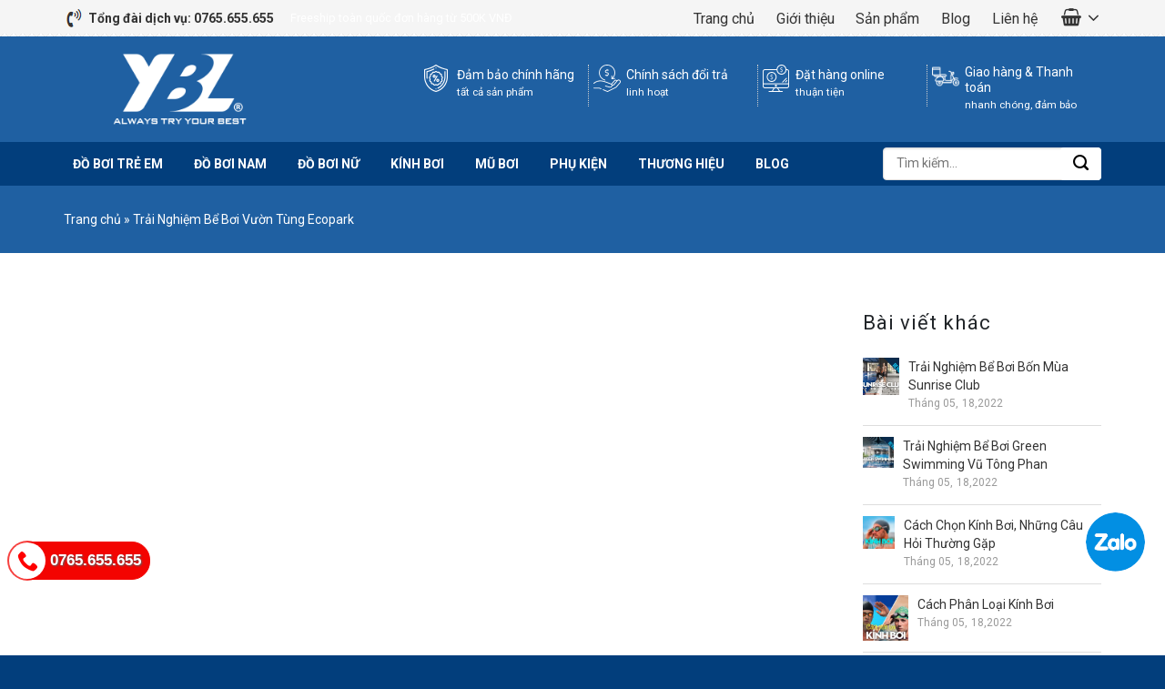

--- FILE ---
content_type: text/html; charset=UTF-8
request_url: https://yeuboiloi.com/trai-nghiem-be-boi-vuon-tung-ecopark/
body_size: 36281
content:
<!DOCTYPE html>
<!--[if IE 9 ]> <html lang="vi" prefix="og: https://ogp.me/ns#" class="ie9 loading-site no-js"> <![endif]-->
<!--[if IE 8 ]> <html lang="vi" prefix="og: https://ogp.me/ns#" class="ie8 loading-site no-js"> <![endif]-->
<!--[if (gte IE 9)|!(IE)]><!--><html lang="vi" prefix="og: https://ogp.me/ns#" class="loading-site no-js"> <!--<![endif]-->
<head>
	<meta charset="UTF-8" />
	<link rel="profile" href="http://gmpg.org/xfn/11" />
	<link rel="pingback" href="" />

	
<meta name="viewport" content="width=device-width, initial-scale=1, maximum-scale=1" />
<!-- Tối ưu hóa công cụ tìm kiếm bởi Rank Math - https://rankmath.com/ -->
<title>Trải Nghiệm Bể Bơi Vườn Tùng Ecopark - Yêu Bơi Lội</title><link rel="preload" as="style" href="https://fonts.googleapis.com/css?family=Roboto%3Aregular%2C700%2Cregular%2C700%2Cregular&#038;display=swap" /><link rel="stylesheet" href="https://fonts.googleapis.com/css?family=Roboto%3Aregular%2C700%2Cregular%2C700%2Cregular&#038;display=swap" media="print" onload="this.media='all'" /><noscript><link rel="stylesheet" href="https://fonts.googleapis.com/css?family=Roboto%3Aregular%2C700%2Cregular%2C700%2Cregular&#038;display=swap" /></noscript><link rel="preload" as="style" href="https://fonts.googleapis.com/css2?family=Roboto:wght@500&#038;display=swap" /><link rel="stylesheet" href="https://fonts.googleapis.com/css2?family=Roboto:wght@500&#038;display=swap" media="print" onload="this.media='all'" /><noscript><link rel="stylesheet" href="https://fonts.googleapis.com/css2?family=Roboto:wght@500&#038;display=swap" /></noscript>
<meta name="description" content="Cuối tuần xả hơi thư giãn ở bể bơi Vườn Tùng Ecopark thật lý tưởng. Không gian của Ecopark với đặc trưng cây xanh bao phủ như một cánh rừng thật khiến đầu óc"/>
<meta name="robots" content="follow, index, max-snippet:-1, max-video-preview:-1, max-image-preview:large"/>
<link rel="canonical" href="https://yeuboiloi.com/trai-nghiem-be-boi-vuon-tung-ecopark/" />
<meta property="og:locale" content="vi_VN" />
<meta property="og:type" content="article" />
<meta property="og:title" content="Trải Nghiệm Bể Bơi Vườn Tùng Ecopark - Yêu Bơi Lội" />
<meta property="og:description" content="Cuối tuần xả hơi thư giãn ở bể bơi Vườn Tùng Ecopark thật lý tưởng. Không gian của Ecopark với đặc trưng cây xanh bao phủ như một cánh rừng thật khiến đầu óc" />
<meta property="og:url" content="https://yeuboiloi.com/trai-nghiem-be-boi-vuon-tung-ecopark/" />
<meta property="og:site_name" content="Yêu Bơi Lội" />
<meta property="article:tag" content="Ecopark" />
<meta property="article:section" content="Thông Tin Bể Bơi" />
<meta property="og:updated_time" content="2022-08-23T14:38:24+07:00" />
<meta property="og:image" content="https://yeuboiloi.com/wp-content/uploads/2019/03/ecopark-vuontung-img2-1024x576.jpg" />
<meta property="og:image:secure_url" content="https://yeuboiloi.com/wp-content/uploads/2019/03/ecopark-vuontung-img2-1024x576.jpg" />
<meta property="og:image:alt" content="bể bơi vườn tùng ecopark" />
<meta property="article:published_time" content="2022-05-18T15:15:16+07:00" />
<meta property="article:modified_time" content="2022-08-23T14:38:24+07:00" />
<meta name="twitter:card" content="summary_large_image" />
<meta name="twitter:title" content="Trải Nghiệm Bể Bơi Vườn Tùng Ecopark - Yêu Bơi Lội" />
<meta name="twitter:description" content="Cuối tuần xả hơi thư giãn ở bể bơi Vườn Tùng Ecopark thật lý tưởng. Không gian của Ecopark với đặc trưng cây xanh bao phủ như một cánh rừng thật khiến đầu óc" />
<meta name="twitter:image" content="https://yeuboiloi.com/wp-content/uploads/2019/03/ecopark-vuontung-img2-1024x576.jpg" />
<meta name="twitter:label1" content="Được viết bởi" />
<meta name="twitter:data1" content="Admin" />
<meta name="twitter:label2" content="Thời gian để đọc" />
<meta name="twitter:data2" content="2 phút" />
<script type="application/ld+json" class="rank-math-schema">{"@context":"https://schema.org","@graph":[{"@type":"Organization","@id":"https://yeuboiloi.com/#organization","name":"Trung T\u00e2m Dinh D\u01b0\u1ee1ng VACCA"},{"@type":"WebSite","@id":"https://yeuboiloi.com/#website","url":"https://yeuboiloi.com","name":"Trung T\u00e2m Dinh D\u01b0\u1ee1ng VACCA","publisher":{"@id":"https://yeuboiloi.com/#organization"},"inLanguage":"vi"},{"@type":"ImageObject","@id":"https://yeuboiloi.com/wp-content/uploads/2022/05/tai-xuong-2.jpg","url":"https://yeuboiloi.com/wp-content/uploads/2022/05/tai-xuong-2.jpg","width":"300","height":"168","inLanguage":"vi"},{"@type":"BreadcrumbList","@id":"https://yeuboiloi.com/trai-nghiem-be-boi-vuon-tung-ecopark/#breadcrumb","itemListElement":[{"@type":"ListItem","position":"1","item":{"@id":"https://yeuboiloi.com","name":"Trang ch\u1ee7"}},{"@type":"ListItem","position":"2","item":{"@id":"https://yeuboiloi.com/trai-nghiem-be-boi-vuon-tung-ecopark/","name":"Tr\u1ea3i Nghi\u1ec7m B\u1ec3 B\u01a1i V\u01b0\u1eddn T\u00f9ng Ecopark"}}]},{"@type":"WebPage","@id":"https://yeuboiloi.com/trai-nghiem-be-boi-vuon-tung-ecopark/#webpage","url":"https://yeuboiloi.com/trai-nghiem-be-boi-vuon-tung-ecopark/","name":"Tr\u1ea3i Nghi\u1ec7m B\u1ec3 B\u01a1i V\u01b0\u1eddn T\u00f9ng Ecopark - Y\u00eau B\u01a1i L\u1ed9i","datePublished":"2022-05-18T15:15:16+07:00","dateModified":"2022-08-23T14:38:24+07:00","isPartOf":{"@id":"https://yeuboiloi.com/#website"},"primaryImageOfPage":{"@id":"https://yeuboiloi.com/wp-content/uploads/2022/05/tai-xuong-2.jpg"},"inLanguage":"vi","breadcrumb":{"@id":"https://yeuboiloi.com/trai-nghiem-be-boi-vuon-tung-ecopark/#breadcrumb"}},{"@type":"Person","@id":"https://yeuboiloi.com/author/admin/","name":"Admin","url":"https://yeuboiloi.com/author/admin/","image":{"@type":"ImageObject","@id":"https://secure.gravatar.com/avatar/4dd1c6297ef1b6d0c809a347266f3a778854bd2da23cd02cca0eb9728823abf4?s=96&amp;d=mm&amp;r=g","url":"https://secure.gravatar.com/avatar/4dd1c6297ef1b6d0c809a347266f3a778854bd2da23cd02cca0eb9728823abf4?s=96&amp;d=mm&amp;r=g","caption":"Admin","inLanguage":"vi"},"sameAs":["http://yeuboiloi.tamphat.edu.vn"],"worksFor":{"@id":"https://yeuboiloi.com/#organization"}},{"@type":"BlogPosting","headline":"Tr\u1ea3i Nghi\u1ec7m B\u1ec3 B\u01a1i V\u01b0\u1eddn T\u00f9ng Ecopark - Y\u00eau B\u01a1i L\u1ed9i","keywords":"b\u1ec3 b\u01a1i v\u01b0\u1eddn t\u00f9ng ecopark","datePublished":"2022-05-18T15:15:16+07:00","dateModified":"2022-08-23T14:38:24+07:00","author":{"@id":"https://yeuboiloi.com/author/admin/","name":"Admin"},"publisher":{"@id":"https://yeuboiloi.com/#organization"},"description":"Cu\u1ed1i tu\u1ea7n x\u1ea3 h\u01a1i th\u01b0 gi\u00e3n \u1edf b\u1ec3 b\u01a1i V\u01b0\u1eddn T\u00f9ng Ecopark th\u1eadt l\u00fd t\u01b0\u1edfng. Kh\u00f4ng gian c\u1ee7a Ecopark v\u1edbi \u0111\u1eb7c tr\u01b0ng c\u00e2y xanh bao ph\u1ee7 nh\u01b0 m\u1ed9t c\u00e1nh r\u1eebng th\u1eadt khi\u1ebfn \u0111\u1ea7u \u00f3c","name":"Tr\u1ea3i Nghi\u1ec7m B\u1ec3 B\u01a1i V\u01b0\u1eddn T\u00f9ng Ecopark - Y\u00eau B\u01a1i L\u1ed9i","@id":"https://yeuboiloi.com/trai-nghiem-be-boi-vuon-tung-ecopark/#richSnippet","isPartOf":{"@id":"https://yeuboiloi.com/trai-nghiem-be-boi-vuon-tung-ecopark/#webpage"},"image":{"@id":"https://yeuboiloi.com/wp-content/uploads/2022/05/tai-xuong-2.jpg"},"inLanguage":"vi","mainEntityOfPage":{"@id":"https://yeuboiloi.com/trai-nghiem-be-boi-vuon-tung-ecopark/#webpage"}}]}</script>
<!-- /Plugin SEO WordPress Rank Math -->

<link rel='dns-prefetch' href='//cdn.jsdelivr.net' />
<link rel='dns-prefetch' href='//fonts.googleapis.com' />
<link href='https://fonts.gstatic.com' crossorigin rel='preconnect' />
<link rel="alternate" type="application/rss+xml" title="Dòng thông tin Yêu Bơi Lội &raquo;" href="https://yeuboiloi.com/feed/" />
<link rel="alternate" type="application/rss+xml" title="Yêu Bơi Lội &raquo; Dòng bình luận" href="https://yeuboiloi.com/comments/feed/" />
<link rel="alternate" type="application/rss+xml" title="Yêu Bơi Lội &raquo; Trải Nghiệm Bể Bơi Vườn Tùng Ecopark Dòng bình luận" href="https://yeuboiloi.com/trai-nghiem-be-boi-vuon-tung-ecopark/feed/" />
<link rel="alternate" title="oNhúng (JSON)" type="application/json+oembed" href="https://yeuboiloi.com/wp-json/oembed/1.0/embed?url=https%3A%2F%2Fyeuboiloi.com%2Ftrai-nghiem-be-boi-vuon-tung-ecopark%2F" />
<link rel="alternate" title="oNhúng (XML)" type="text/xml+oembed" href="https://yeuboiloi.com/wp-json/oembed/1.0/embed?url=https%3A%2F%2Fyeuboiloi.com%2Ftrai-nghiem-be-boi-vuon-tung-ecopark%2F&#038;format=xml" />
<link rel="prefetch" href="https://yeuboiloi.com/wp-content/themes/flatsome/assets/js/chunk.countup.fe2c1016.js" />
<link rel="prefetch" href="https://yeuboiloi.com/wp-content/themes/flatsome/assets/js/chunk.sticky-sidebar.a58a6557.js" />
<link rel="prefetch" href="https://yeuboiloi.com/wp-content/themes/flatsome/assets/js/chunk.tooltips.29144c1c.js" />
<link rel="prefetch" href="https://yeuboiloi.com/wp-content/themes/flatsome/assets/js/chunk.vendors-popups.947eca5c.js" />
<link rel="prefetch" href="https://yeuboiloi.com/wp-content/themes/flatsome/assets/js/chunk.vendors-slider.f0d2cbc9.js" />
<style id='wp-img-auto-sizes-contain-inline-css' type='text/css'>
img:is([sizes=auto i],[sizes^="auto," i]){contain-intrinsic-size:3000px 1500px}
/*# sourceURL=wp-img-auto-sizes-contain-inline-css */
</style>
<link rel='stylesheet' id='assets-style-css' href='https://yeuboiloi.com/wp-content/themes/devvn-child/assets.css?ver=all' type='text/css' media='all' />
<style id='wp-emoji-styles-inline-css' type='text/css'>

	img.wp-smiley, img.emoji {
		display: inline !important;
		border: none !important;
		box-shadow: none !important;
		height: 1em !important;
		width: 1em !important;
		margin: 0 0.07em !important;
		vertical-align: -0.1em !important;
		background: none !important;
		padding: 0 !important;
	}
/*# sourceURL=wp-emoji-styles-inline-css */
</style>
<style id='wp-block-library-inline-css' type='text/css'>
:root{--wp-block-synced-color:#7a00df;--wp-block-synced-color--rgb:122,0,223;--wp-bound-block-color:var(--wp-block-synced-color);--wp-editor-canvas-background:#ddd;--wp-admin-theme-color:#007cba;--wp-admin-theme-color--rgb:0,124,186;--wp-admin-theme-color-darker-10:#006ba1;--wp-admin-theme-color-darker-10--rgb:0,107,160.5;--wp-admin-theme-color-darker-20:#005a87;--wp-admin-theme-color-darker-20--rgb:0,90,135;--wp-admin-border-width-focus:2px}@media (min-resolution:192dpi){:root{--wp-admin-border-width-focus:1.5px}}.wp-element-button{cursor:pointer}:root .has-very-light-gray-background-color{background-color:#eee}:root .has-very-dark-gray-background-color{background-color:#313131}:root .has-very-light-gray-color{color:#eee}:root .has-very-dark-gray-color{color:#313131}:root .has-vivid-green-cyan-to-vivid-cyan-blue-gradient-background{background:linear-gradient(135deg,#00d084,#0693e3)}:root .has-purple-crush-gradient-background{background:linear-gradient(135deg,#34e2e4,#4721fb 50%,#ab1dfe)}:root .has-hazy-dawn-gradient-background{background:linear-gradient(135deg,#faaca8,#dad0ec)}:root .has-subdued-olive-gradient-background{background:linear-gradient(135deg,#fafae1,#67a671)}:root .has-atomic-cream-gradient-background{background:linear-gradient(135deg,#fdd79a,#004a59)}:root .has-nightshade-gradient-background{background:linear-gradient(135deg,#330968,#31cdcf)}:root .has-midnight-gradient-background{background:linear-gradient(135deg,#020381,#2874fc)}:root{--wp--preset--font-size--normal:16px;--wp--preset--font-size--huge:42px}.has-regular-font-size{font-size:1em}.has-larger-font-size{font-size:2.625em}.has-normal-font-size{font-size:var(--wp--preset--font-size--normal)}.has-huge-font-size{font-size:var(--wp--preset--font-size--huge)}.has-text-align-center{text-align:center}.has-text-align-left{text-align:left}.has-text-align-right{text-align:right}.has-fit-text{white-space:nowrap!important}#end-resizable-editor-section{display:none}.aligncenter{clear:both}.items-justified-left{justify-content:flex-start}.items-justified-center{justify-content:center}.items-justified-right{justify-content:flex-end}.items-justified-space-between{justify-content:space-between}.screen-reader-text{border:0;clip-path:inset(50%);height:1px;margin:-1px;overflow:hidden;padding:0;position:absolute;width:1px;word-wrap:normal!important}.screen-reader-text:focus{background-color:#ddd;clip-path:none;color:#444;display:block;font-size:1em;height:auto;left:5px;line-height:normal;padding:15px 23px 14px;text-decoration:none;top:5px;width:auto;z-index:100000}html :where(.has-border-color){border-style:solid}html :where([style*=border-top-color]){border-top-style:solid}html :where([style*=border-right-color]){border-right-style:solid}html :where([style*=border-bottom-color]){border-bottom-style:solid}html :where([style*=border-left-color]){border-left-style:solid}html :where([style*=border-width]){border-style:solid}html :where([style*=border-top-width]){border-top-style:solid}html :where([style*=border-right-width]){border-right-style:solid}html :where([style*=border-bottom-width]){border-bottom-style:solid}html :where([style*=border-left-width]){border-left-style:solid}html :where(img[class*=wp-image-]){height:auto;max-width:100%}:where(figure){margin:0 0 1em}html :where(.is-position-sticky){--wp-admin--admin-bar--position-offset:var(--wp-admin--admin-bar--height,0px)}@media screen and (max-width:600px){html :where(.is-position-sticky){--wp-admin--admin-bar--position-offset:0px}}

/*# sourceURL=wp-block-library-inline-css */
</style><link rel='stylesheet' id='wc-blocks-style-css' href='https://yeuboiloi.com/wp-content/plugins/woocommerce/assets/client/blocks/wc-blocks.css?ver=wc-10.0.5' type='text/css' media='all' />
<style id='global-styles-inline-css' type='text/css'>
:root{--wp--preset--aspect-ratio--square: 1;--wp--preset--aspect-ratio--4-3: 4/3;--wp--preset--aspect-ratio--3-4: 3/4;--wp--preset--aspect-ratio--3-2: 3/2;--wp--preset--aspect-ratio--2-3: 2/3;--wp--preset--aspect-ratio--16-9: 16/9;--wp--preset--aspect-ratio--9-16: 9/16;--wp--preset--color--black: #000000;--wp--preset--color--cyan-bluish-gray: #abb8c3;--wp--preset--color--white: #ffffff;--wp--preset--color--pale-pink: #f78da7;--wp--preset--color--vivid-red: #cf2e2e;--wp--preset--color--luminous-vivid-orange: #ff6900;--wp--preset--color--luminous-vivid-amber: #fcb900;--wp--preset--color--light-green-cyan: #7bdcb5;--wp--preset--color--vivid-green-cyan: #00d084;--wp--preset--color--pale-cyan-blue: #8ed1fc;--wp--preset--color--vivid-cyan-blue: #0693e3;--wp--preset--color--vivid-purple: #9b51e0;--wp--preset--gradient--vivid-cyan-blue-to-vivid-purple: linear-gradient(135deg,rgb(6,147,227) 0%,rgb(155,81,224) 100%);--wp--preset--gradient--light-green-cyan-to-vivid-green-cyan: linear-gradient(135deg,rgb(122,220,180) 0%,rgb(0,208,130) 100%);--wp--preset--gradient--luminous-vivid-amber-to-luminous-vivid-orange: linear-gradient(135deg,rgb(252,185,0) 0%,rgb(255,105,0) 100%);--wp--preset--gradient--luminous-vivid-orange-to-vivid-red: linear-gradient(135deg,rgb(255,105,0) 0%,rgb(207,46,46) 100%);--wp--preset--gradient--very-light-gray-to-cyan-bluish-gray: linear-gradient(135deg,rgb(238,238,238) 0%,rgb(169,184,195) 100%);--wp--preset--gradient--cool-to-warm-spectrum: linear-gradient(135deg,rgb(74,234,220) 0%,rgb(151,120,209) 20%,rgb(207,42,186) 40%,rgb(238,44,130) 60%,rgb(251,105,98) 80%,rgb(254,248,76) 100%);--wp--preset--gradient--blush-light-purple: linear-gradient(135deg,rgb(255,206,236) 0%,rgb(152,150,240) 100%);--wp--preset--gradient--blush-bordeaux: linear-gradient(135deg,rgb(254,205,165) 0%,rgb(254,45,45) 50%,rgb(107,0,62) 100%);--wp--preset--gradient--luminous-dusk: linear-gradient(135deg,rgb(255,203,112) 0%,rgb(199,81,192) 50%,rgb(65,88,208) 100%);--wp--preset--gradient--pale-ocean: linear-gradient(135deg,rgb(255,245,203) 0%,rgb(182,227,212) 50%,rgb(51,167,181) 100%);--wp--preset--gradient--electric-grass: linear-gradient(135deg,rgb(202,248,128) 0%,rgb(113,206,126) 100%);--wp--preset--gradient--midnight: linear-gradient(135deg,rgb(2,3,129) 0%,rgb(40,116,252) 100%);--wp--preset--font-size--small: 13px;--wp--preset--font-size--medium: 20px;--wp--preset--font-size--large: 36px;--wp--preset--font-size--x-large: 42px;--wp--preset--spacing--20: 0.44rem;--wp--preset--spacing--30: 0.67rem;--wp--preset--spacing--40: 1rem;--wp--preset--spacing--50: 1.5rem;--wp--preset--spacing--60: 2.25rem;--wp--preset--spacing--70: 3.38rem;--wp--preset--spacing--80: 5.06rem;--wp--preset--shadow--natural: 6px 6px 9px rgba(0, 0, 0, 0.2);--wp--preset--shadow--deep: 12px 12px 50px rgba(0, 0, 0, 0.4);--wp--preset--shadow--sharp: 6px 6px 0px rgba(0, 0, 0, 0.2);--wp--preset--shadow--outlined: 6px 6px 0px -3px rgb(255, 255, 255), 6px 6px rgb(0, 0, 0);--wp--preset--shadow--crisp: 6px 6px 0px rgb(0, 0, 0);}:where(.is-layout-flex){gap: 0.5em;}:where(.is-layout-grid){gap: 0.5em;}body .is-layout-flex{display: flex;}.is-layout-flex{flex-wrap: wrap;align-items: center;}.is-layout-flex > :is(*, div){margin: 0;}body .is-layout-grid{display: grid;}.is-layout-grid > :is(*, div){margin: 0;}:where(.wp-block-columns.is-layout-flex){gap: 2em;}:where(.wp-block-columns.is-layout-grid){gap: 2em;}:where(.wp-block-post-template.is-layout-flex){gap: 1.25em;}:where(.wp-block-post-template.is-layout-grid){gap: 1.25em;}.has-black-color{color: var(--wp--preset--color--black) !important;}.has-cyan-bluish-gray-color{color: var(--wp--preset--color--cyan-bluish-gray) !important;}.has-white-color{color: var(--wp--preset--color--white) !important;}.has-pale-pink-color{color: var(--wp--preset--color--pale-pink) !important;}.has-vivid-red-color{color: var(--wp--preset--color--vivid-red) !important;}.has-luminous-vivid-orange-color{color: var(--wp--preset--color--luminous-vivid-orange) !important;}.has-luminous-vivid-amber-color{color: var(--wp--preset--color--luminous-vivid-amber) !important;}.has-light-green-cyan-color{color: var(--wp--preset--color--light-green-cyan) !important;}.has-vivid-green-cyan-color{color: var(--wp--preset--color--vivid-green-cyan) !important;}.has-pale-cyan-blue-color{color: var(--wp--preset--color--pale-cyan-blue) !important;}.has-vivid-cyan-blue-color{color: var(--wp--preset--color--vivid-cyan-blue) !important;}.has-vivid-purple-color{color: var(--wp--preset--color--vivid-purple) !important;}.has-black-background-color{background-color: var(--wp--preset--color--black) !important;}.has-cyan-bluish-gray-background-color{background-color: var(--wp--preset--color--cyan-bluish-gray) !important;}.has-white-background-color{background-color: var(--wp--preset--color--white) !important;}.has-pale-pink-background-color{background-color: var(--wp--preset--color--pale-pink) !important;}.has-vivid-red-background-color{background-color: var(--wp--preset--color--vivid-red) !important;}.has-luminous-vivid-orange-background-color{background-color: var(--wp--preset--color--luminous-vivid-orange) !important;}.has-luminous-vivid-amber-background-color{background-color: var(--wp--preset--color--luminous-vivid-amber) !important;}.has-light-green-cyan-background-color{background-color: var(--wp--preset--color--light-green-cyan) !important;}.has-vivid-green-cyan-background-color{background-color: var(--wp--preset--color--vivid-green-cyan) !important;}.has-pale-cyan-blue-background-color{background-color: var(--wp--preset--color--pale-cyan-blue) !important;}.has-vivid-cyan-blue-background-color{background-color: var(--wp--preset--color--vivid-cyan-blue) !important;}.has-vivid-purple-background-color{background-color: var(--wp--preset--color--vivid-purple) !important;}.has-black-border-color{border-color: var(--wp--preset--color--black) !important;}.has-cyan-bluish-gray-border-color{border-color: var(--wp--preset--color--cyan-bluish-gray) !important;}.has-white-border-color{border-color: var(--wp--preset--color--white) !important;}.has-pale-pink-border-color{border-color: var(--wp--preset--color--pale-pink) !important;}.has-vivid-red-border-color{border-color: var(--wp--preset--color--vivid-red) !important;}.has-luminous-vivid-orange-border-color{border-color: var(--wp--preset--color--luminous-vivid-orange) !important;}.has-luminous-vivid-amber-border-color{border-color: var(--wp--preset--color--luminous-vivid-amber) !important;}.has-light-green-cyan-border-color{border-color: var(--wp--preset--color--light-green-cyan) !important;}.has-vivid-green-cyan-border-color{border-color: var(--wp--preset--color--vivid-green-cyan) !important;}.has-pale-cyan-blue-border-color{border-color: var(--wp--preset--color--pale-cyan-blue) !important;}.has-vivid-cyan-blue-border-color{border-color: var(--wp--preset--color--vivid-cyan-blue) !important;}.has-vivid-purple-border-color{border-color: var(--wp--preset--color--vivid-purple) !important;}.has-vivid-cyan-blue-to-vivid-purple-gradient-background{background: var(--wp--preset--gradient--vivid-cyan-blue-to-vivid-purple) !important;}.has-light-green-cyan-to-vivid-green-cyan-gradient-background{background: var(--wp--preset--gradient--light-green-cyan-to-vivid-green-cyan) !important;}.has-luminous-vivid-amber-to-luminous-vivid-orange-gradient-background{background: var(--wp--preset--gradient--luminous-vivid-amber-to-luminous-vivid-orange) !important;}.has-luminous-vivid-orange-to-vivid-red-gradient-background{background: var(--wp--preset--gradient--luminous-vivid-orange-to-vivid-red) !important;}.has-very-light-gray-to-cyan-bluish-gray-gradient-background{background: var(--wp--preset--gradient--very-light-gray-to-cyan-bluish-gray) !important;}.has-cool-to-warm-spectrum-gradient-background{background: var(--wp--preset--gradient--cool-to-warm-spectrum) !important;}.has-blush-light-purple-gradient-background{background: var(--wp--preset--gradient--blush-light-purple) !important;}.has-blush-bordeaux-gradient-background{background: var(--wp--preset--gradient--blush-bordeaux) !important;}.has-luminous-dusk-gradient-background{background: var(--wp--preset--gradient--luminous-dusk) !important;}.has-pale-ocean-gradient-background{background: var(--wp--preset--gradient--pale-ocean) !important;}.has-electric-grass-gradient-background{background: var(--wp--preset--gradient--electric-grass) !important;}.has-midnight-gradient-background{background: var(--wp--preset--gradient--midnight) !important;}.has-small-font-size{font-size: var(--wp--preset--font-size--small) !important;}.has-medium-font-size{font-size: var(--wp--preset--font-size--medium) !important;}.has-large-font-size{font-size: var(--wp--preset--font-size--large) !important;}.has-x-large-font-size{font-size: var(--wp--preset--font-size--x-large) !important;}
/*# sourceURL=global-styles-inline-css */
</style>

<style id='classic-theme-styles-inline-css' type='text/css'>
/*! This file is auto-generated */
.wp-block-button__link{color:#fff;background-color:#32373c;border-radius:9999px;box-shadow:none;text-decoration:none;padding:calc(.667em + 2px) calc(1.333em + 2px);font-size:1.125em}.wp-block-file__button{background:#32373c;color:#fff;text-decoration:none}
/*# sourceURL=/wp-includes/css/classic-themes.min.css */
</style>
<link rel='stylesheet' id='edsanimate-animo-css-css' href='https://yeuboiloi.com/wp-content/plugins/animate-it/assets/css/animate-animo.css?ver=6.9' type='text/css' media='all' />
<link rel='stylesheet' id='contact-form-7-css' href='https://yeuboiloi.com/wp-content/plugins/contact-form-7/includes/css/styles.css?ver=5.5.6' type='text/css' media='all' />
<link rel='stylesheet' id='devvn-plugin-css-flatsome-elements-css' href='https://yeuboiloi.com/wp-content/plugins/devvn-flatsome-elements/css/devvn-flatsome-elements.css?ver=1.0' type='text/css' media='all' />
<style id='woocommerce-inline-inline-css' type='text/css'>
.woocommerce form .form-row .required { visibility: visible; }
/*# sourceURL=woocommerce-inline-inline-css */
</style>
<link rel='stylesheet' id='brands-styles-css' href='https://yeuboiloi.com/wp-content/plugins/woocommerce/assets/css/brands.css?ver=10.0.5' type='text/css' media='all' />
<link rel='stylesheet' id='flatsome-swatches-frontend-css' href='https://yeuboiloi.com/wp-content/themes/flatsome/assets/css/extensions/flatsome-swatches-frontend.css?ver=3.15.4' type='text/css' media='all' />
<link rel='stylesheet' id='flatsome-main-css' href='https://yeuboiloi.com/wp-content/themes/flatsome/assets/css/flatsome.css?ver=3.15.4' type='text/css' media='all' />
<style id='flatsome-main-inline-css' type='text/css'>
@font-face {
				font-family: "fl-icons";
				font-display: block;
				src: url(https://yeuboiloi.com/wp-content/themes/flatsome/assets/css/icons/fl-icons.eot?v=3.15.4);
				src:
					url(https://yeuboiloi.com/wp-content/themes/flatsome/assets/css/icons/fl-icons.eot#iefix?v=3.15.4) format("embedded-opentype"),
					url(https://yeuboiloi.com/wp-content/themes/flatsome/assets/css/icons/fl-icons.woff2?v=3.15.4) format("woff2"),
					url(https://yeuboiloi.com/wp-content/themes/flatsome/assets/css/icons/fl-icons.ttf?v=3.15.4) format("truetype"),
					url(https://yeuboiloi.com/wp-content/themes/flatsome/assets/css/icons/fl-icons.woff?v=3.15.4) format("woff"),
					url(https://yeuboiloi.com/wp-content/themes/flatsome/assets/css/icons/fl-icons.svg?v=3.15.4#fl-icons) format("svg");
			}
/*# sourceURL=flatsome-main-inline-css */
</style>
<link rel='stylesheet' id='flatsome-shop-css' href='https://yeuboiloi.com/wp-content/themes/flatsome/assets/css/flatsome-shop.css?ver=3.15.4' type='text/css' media='all' />
<link rel='stylesheet' id='flatsome-style-css' href='https://yeuboiloi.com/wp-content/themes/devvn-child/style.css?ver=1.0' type='text/css' media='all' />
<link rel='stylesheet' id='devvn-onepage-checkout-css' href='https://yeuboiloi.com/wp-content/plugins/devvn-onepage-checkout/css/onepage-checkout.css?ver=1.0.3' type='text/css' media='all' />

<script type="text/javascript" src="https://yeuboiloi.com/wp-includes/js/jquery/jquery.min.js?ver=3.7.1" id="jquery-core-js" defer></script>


<script type="text/javascript" id="wc-add-to-cart-js-extra">
/* <![CDATA[ */
var wc_add_to_cart_params = {"ajax_url":"/wp-admin/admin-ajax.php","wc_ajax_url":"/?wc-ajax=%%endpoint%%","i18n_view_cart":"Xem gi\u1ecf h\u00e0ng","cart_url":"https://yeuboiloi.com/thanh-toan-2/","is_cart":"","cart_redirect_after_add":"no"};
//# sourceURL=wc-add-to-cart-js-extra
/* ]]> */
</script>


<script type="text/javascript" id="woocommerce-js-extra">
/* <![CDATA[ */
var woocommerce_params = {"ajax_url":"/wp-admin/admin-ajax.php","wc_ajax_url":"/?wc-ajax=%%endpoint%%","i18n_password_show":"Hi\u1ec3n th\u1ecb m\u1eadt kh\u1ea9u","i18n_password_hide":"\u1ea8n m\u1eadt kh\u1ea9u"};
//# sourceURL=woocommerce-js-extra
/* ]]> */
</script>

<link rel="https://api.w.org/" href="https://yeuboiloi.com/wp-json/" /><link rel="alternate" title="JSON" type="application/json" href="https://yeuboiloi.com/wp-json/wp/v2/posts/1145" /><link rel="EditURI" type="application/rsd+xml" title="RSD" href="https://yeuboiloi.com/xmlrpc.php?rsd" />
<link rel='shortlink' href='https://yeuboiloi.com/?p=1145' />
<style>.bg{opacity: 0; transition: opacity 1s; -webkit-transition: opacity 1s;} .bg-loaded{opacity: 1;}</style><!--[if IE]><link rel="stylesheet" type="text/css" href="https://yeuboiloi.com/wp-content/themes/flatsome/assets/css/ie-fallback.css"><script src="//cdnjs.cloudflare.com/ajax/libs/html5shiv/3.6.1/html5shiv.js"></script><script>var head = document.getElementsByTagName('head')[0],style = document.createElement('style');style.type = 'text/css';style.styleSheet.cssText = ':before,:after{content:none !important';head.appendChild(style);setTimeout(function(){head.removeChild(style);}, 0);</script><script src="https://yeuboiloi.com/wp-content/themes/flatsome/assets/libs/ie-flexibility.js"></script><![endif]--><link rel="preconnect" href="https://fonts.googleapis.com">
<link rel="preconnect" href="https://fonts.gstatic.com" crossorigin>

<div id="fb-root"></div>
<script async defer crossorigin="anonymous" src="https://connect.facebook.net/vi_VN/sdk.js#xfbml=1&version=v14.0" nonce="rZXXyrIb"></script>	<noscript><style>.woocommerce-product-gallery{ opacity: 1 !important; }</style></noscript>
	<link rel="icon" href="https://yeuboiloi.com/wp-content/uploads/2025/12/cropped-YBL_Favi-32x32.jpg" sizes="32x32" />
<link rel="icon" href="https://yeuboiloi.com/wp-content/uploads/2025/12/cropped-YBL_Favi-192x192.jpg" sizes="192x192" />
<link rel="apple-touch-icon" href="https://yeuboiloi.com/wp-content/uploads/2025/12/cropped-YBL_Favi-180x180.jpg" />
<meta name="msapplication-TileImage" content="https://yeuboiloi.com/wp-content/uploads/2025/12/cropped-YBL_Favi-270x270.jpg" />
<style id="custom-css" type="text/css">:root {--primary-color: #0d1d41;}.container-width, .full-width .ubermenu-nav, .container, .row{max-width: 1170px}.row.row-collapse{max-width: 1140px}.row.row-small{max-width: 1162.5px}.row.row-large{max-width: 1200px}.header-main{height: 75px}#logo img{max-height: 75px}#logo{width:255px;}.header-bottom{min-height: 48px}.header-top{min-height: 93px}.transparent .header-main{height: 90px}.transparent #logo img{max-height: 90px}.has-transparent + .page-title:first-of-type,.has-transparent + #main > .page-title,.has-transparent + #main > div > .page-title,.has-transparent + #main .page-header-wrapper:first-of-type .page-title{padding-top: 170px;}.header.show-on-scroll,.stuck .header-main{height:75px!important}.stuck #logo img{max-height: 75px!important}.header-bg-color {background-color: #033357}.header-bottom {background-color: #023e7c}.top-bar-nav > li > a{line-height: 65px }.header-main .nav > li > a{line-height: 16px }.stuck .header-main .nav > li > a{line-height: 50px }.header-bottom-nav > li > a{line-height: 28px }@media (max-width: 549px) {.header-main{height: 70px}#logo img{max-height: 70px}}/* Color */.accordion-title.active, .has-icon-bg .icon .icon-inner,.logo a, .primary.is-underline, .primary.is-link, .badge-outline .badge-inner, .nav-outline > li.active> a,.nav-outline >li.active > a, .cart-icon strong,[data-color='primary'], .is-outline.primary{color: #0d1d41;}/* Color !important */[data-text-color="primary"]{color: #0d1d41!important;}/* Background Color */[data-text-bg="primary"]{background-color: #0d1d41;}/* Background */.scroll-to-bullets a,.featured-title, .label-new.menu-item > a:after, .nav-pagination > li > .current,.nav-pagination > li > span:hover,.nav-pagination > li > a:hover,.has-hover:hover .badge-outline .badge-inner,button[type="submit"], .button.wc-forward:not(.checkout):not(.checkout-button), .button.submit-button, .button.primary:not(.is-outline),.featured-table .title,.is-outline:hover, .has-icon:hover .icon-label,.nav-dropdown-bold .nav-column li > a:hover, .nav-dropdown.nav-dropdown-bold > li > a:hover, .nav-dropdown-bold.dark .nav-column li > a:hover, .nav-dropdown.nav-dropdown-bold.dark > li > a:hover, .header-vertical-menu__opener ,.is-outline:hover, .tagcloud a:hover,.grid-tools a, input[type='submit']:not(.is-form), .box-badge:hover .box-text, input.button.alt,.nav-box > li > a:hover,.nav-box > li.active > a,.nav-pills > li.active > a ,.current-dropdown .cart-icon strong, .cart-icon:hover strong, .nav-line-bottom > li > a:before, .nav-line-grow > li > a:before, .nav-line > li > a:before,.banner, .header-top, .slider-nav-circle .flickity-prev-next-button:hover svg, .slider-nav-circle .flickity-prev-next-button:hover .arrow, .primary.is-outline:hover, .button.primary:not(.is-outline), input[type='submit'].primary, input[type='submit'].primary, input[type='reset'].button, input[type='button'].primary, .badge-inner{background-color: #0d1d41;}/* Border */.nav-vertical.nav-tabs > li.active > a,.scroll-to-bullets a.active,.nav-pagination > li > .current,.nav-pagination > li > span:hover,.nav-pagination > li > a:hover,.has-hover:hover .badge-outline .badge-inner,.accordion-title.active,.featured-table,.is-outline:hover, .tagcloud a:hover,blockquote, .has-border, .cart-icon strong:after,.cart-icon strong,.blockUI:before, .processing:before,.loading-spin, .slider-nav-circle .flickity-prev-next-button:hover svg, .slider-nav-circle .flickity-prev-next-button:hover .arrow, .primary.is-outline:hover{border-color: #0d1d41}.nav-tabs > li.active > a{border-top-color: #0d1d41}.widget_shopping_cart_content .blockUI.blockOverlay:before { border-left-color: #0d1d41 }.woocommerce-checkout-review-order .blockUI.blockOverlay:before { border-left-color: #0d1d41 }/* Fill */.slider .flickity-prev-next-button:hover svg,.slider .flickity-prev-next-button:hover .arrow{fill: #0d1d41;}/* Background Color */[data-icon-label]:after, .secondary.is-underline:hover,.secondary.is-outline:hover,.icon-label,.button.secondary:not(.is-outline),.button.alt:not(.is-outline), .badge-inner.on-sale, .button.checkout, .single_add_to_cart_button, .current .breadcrumb-step{ background-color:#da511f; }[data-text-bg="secondary"]{background-color: #da511f;}/* Color */.secondary.is-underline,.secondary.is-link, .secondary.is-outline,.stars a.active, .star-rating:before, .woocommerce-page .star-rating:before,.star-rating span:before, .color-secondary{color: #da511f}/* Color !important */[data-text-color="secondary"]{color: #da511f!important;}/* Border */.secondary.is-outline:hover{border-color:#da511f}.success.is-underline:hover,.success.is-outline:hover,.success{background-color: #72b431}.success-color, .success.is-link, .success.is-outline{color: #72b431;}.success-border{border-color: #72b431!important;}/* Color !important */[data-text-color="success"]{color: #72b431!important;}/* Background Color */[data-text-bg="success"]{background-color: #72b431;}.alert.is-underline:hover,.alert.is-outline:hover,.alert{background-color: #ec0303}.alert.is-link, .alert.is-outline, .color-alert{color: #ec0303;}/* Color !important */[data-text-color="alert"]{color: #ec0303!important;}/* Background Color */[data-text-bg="alert"]{background-color: #ec0303;}body{font-size: 100%;}@media screen and (max-width: 549px){body{font-size: 100%;}}body{font-family:"Roboto", sans-serif}body{font-weight: 0}body{color: #212529}.nav > li > a {font-family:"Roboto", sans-serif;}.mobile-sidebar-levels-2 .nav > li > ul > li > a {font-family:"Roboto", sans-serif;}.nav > li > a {font-weight: 700;}.mobile-sidebar-levels-2 .nav > li > ul > li > a {font-weight: 700;}h1,h2,h3,h4,h5,h6,.heading-font, .off-canvas-center .nav-sidebar.nav-vertical > li > a{font-family: "Roboto", sans-serif;}h1,h2,h3,h4,h5,h6,.heading-font,.banner h1,.banner h2{font-weight: 700;}h1,h2,h3,h4,h5,h6,.heading-font{color: #212529;}.breadcrumbs{text-transform: none;}.alt-font{font-family: "Roboto", sans-serif;}.alt-font{font-weight: 0!important;}a{color: #333333;}a:hover{color: #0d1d41;}.tagcloud a:hover{border-color: #0d1d41;background-color: #0d1d41;}.widget a{color: #333333;}.widget a:hover{color: #0d1d41;}.widget .tagcloud a:hover{border-color: #0d1d41; background-color: #0d1d41;}.star-rating span:before,.star-rating:before, .woocommerce-page .star-rating:before, .stars a:hover:after, .stars a.active:after{color: #ffc74d}.price del, .product_list_widget del, del .woocommerce-Price-amount { color: #db0000; }ins .woocommerce-Price-amount { color: #db0000; }@media screen and (min-width: 550px){.products .box-vertical .box-image{min-width: 247px!important;width: 247px!important;}}.footer-1{background-color: #f6f6f6}.footer-2{background-color: #023e7c}.absolute-footer, html{background-color: #023e7c}button[name='update_cart'] { display: none; }.header-vertical-menu__opener, .header-vertical-menu__fly-out{width: 270px}.header-vertical-menu__opener{background-color: #022844}/* Custom CSS */@media only screen and (max-width: 549px){.devvn_list_icon_mobile_bottom.devvn_list_product_page ul {justify-content: flex-start !important;}}body.page-template.page-template-page-my-account .page-wrapper {padding-top: 20px;}.devvn_star_rating span.devvn_count {display: none;}p.isures-label--combo span {display: block;color: #ee4d2d;font-size: 20px;font-weight: 700;}form#commentform input:not(input#submit) {background: #fff;}.devvn_list_cam_ket ul,.devvn_hotline_footer {margin-bottom: 20px;}.off-canvas-center .mfp-content {padding-top: 0;}.off-canvas-center .mfp-content .searchform {max-width: 100%;}.devvn_product_left_featured .devvn_col_featured.col .product-small.box .price-wrapper {text-align: left;}.devvn_product_left_featured .devvn_col_featured.col .product-small.box .price-wrapper .price{justify-content: flex-start;}span.wpcf7-spinner {position: absolute;display: none;}.post-sidebar.product-small.col .price-wrapper {text-align: left;}.post-sidebar .price-wrapper .price {justify-content: flex-start;}.product-info.summary.col-fit.col.entry-summary.product-summary .price-wrapper .price {justify-content: flex-start;}.label-new.menu-item > a:after{content:"New";}.label-hot.menu-item > a:after{content:"Hot";}.label-sale.menu-item > a:after{content:"Sale";}.label-popular.menu-item > a:after{content:"Popular";}</style><style id="flatsome-swatches-css" type="text/css"></style>	<script>(function(w,d,s,l,i){w[l]=w[l]||[];w[l].push({'gtm.start':
new Date().getTime(),event:'gtm.js'});var f=d.getElementsByTagName(s)[0],
j=d.createElement(s),dl=l!='dataLayer'?'&l='+l:'';j.async=true;j.src=
'https://www.googletagmanager.com/gtm.js?id='+i+dl;f.parentNode.insertBefore(j,f);
})(window,document,'script','dataLayer','GTM-WCJV9MQ');</script>
<!-- End Google Tag Manager -->
</head>

<body class="wp-singular post-template-default single single-post postid-1145 single-format-video wp-theme-flatsome wp-child-theme-devvn-child theme-flatsome woocommerce-no-js lightbox nav-dropdown-has-arrow nav-dropdown-has-shadow nav-dropdown-has-border mobile-submenu-toggle">
<!-- Google Tag Manager -->
<script>(function(w,d,s,l,i){w[l]=w[l]||[];w[l].push({'gtm.start':
new Date().getTime(),event:'gtm.js'});var f=d.getElementsByTagName(s)[0],
j=d.createElement(s),dl=l!='dataLayer'?'&l='+l:'';j.async=true;j.src=
'https://www.googletagmanager.com/gtm.js?id='+i+dl;f.parentNode.insertBefore(j,f);
})(window,document,'script','dataLayer','GTM-WCJV9MQ');</script>
<!-- End Google Tag Manager -->

<a class="skip-link screen-reader-text" href="#main">Skip to content</a>

<div id="wrapper">

	
	<header id="header" class="header has-sticky sticky-jump">
		<div class="header-wrapper">
			<div id="top-bar" class="header-top hide-for-sticky nav-dark hide-for-medium">
    <div class="flex-row container">
      <div class="flex-col hide-for-medium flex-left">
          <ul class="nav nav-left medium-nav-center nav-small  nav-divided">
              <li class="html custom html_nav_position_text"><div class="header-left">
                    <div class="header-contact"><img src="https://yeuboiloi.com/wp-content/uploads/2022/06/icon1.png" alt=""><a href="tel:0765655655" class="hotline">Tổng đài dịch vụ: 0765.655.655</a></div>                </div></li><!--
            <div class="devvn_vetical_main_main" data-class="" data-height="">
                <button class="devvn_navbar_header">
                    <span class="devvn_icon_navbar"></span>
                    <span>Danh mục sản phẩm</span>
                    <span class="devvn_icon_down"></span>
                </button>
                <ul class="main-menu">
                                    </ul>
            </div>
            --><li class="html custom html_topbar_right">Freeship toàn quốc đơn hàng từ 500K VNĐ</li><!--
            <div class="devvn_vetical_main_main" data-class="" data-height="">
                <button class="devvn_navbar_header">
                    <span class="devvn_icon_navbar"></span>
                    <span>Danh mục sản phẩm</span>
                    <span class="devvn_icon_down"></span>
                </button>
                <ul class="main-menu">
                                    </ul>
            </div>
            -->          </ul>
      </div>

      <div class="flex-col hide-for-medium flex-center">
          <ul class="nav nav-center nav-small  nav-divided">
                        </ul>
      </div>

      <div class="flex-col hide-for-medium flex-right">
         <ul class="nav top-bar-nav nav-right nav-small  nav-divided">
              <li id="menu-item-936" class="menu-item menu-item-type-post_type menu-item-object-page menu-item-home menu-item-936 menu-item-design-default"><a href="https://yeuboiloi.com/" class="nav-top-link">Trang chủ</a></li>
<li id="menu-item-2476" class="menu-item menu-item-type-post_type menu-item-object-page menu-item-2476 menu-item-design-default"><a href="https://yeuboiloi.com/about-us/" class="nav-top-link">Giới thiệu</a></li>
<li id="menu-item-1013" class="menu-item menu-item-type-taxonomy menu-item-object-product_cat menu-item-1013 menu-item-design-default"><a href="https://yeuboiloi.com/san-pham/" class="nav-top-link">Sản phẩm</a></li>
<li id="menu-item-1014" class="menu-item menu-item-type-taxonomy menu-item-object-category current-post-ancestor menu-item-1014 menu-item-design-default"><a href="https://yeuboiloi.com/blog/" class="nav-top-link">Blog</a></li>
<li id="menu-item-939" class="menu-item menu-item-type-post_type menu-item-object-page menu-item-939 menu-item-design-default"><a href="https://yeuboiloi.com/lien-he/" class="nav-top-link">Liên hệ</a></li>
<!--
            <div class="devvn_vetical_main_main" data-class="" data-height="">
                <button class="devvn_navbar_header">
                    <span class="devvn_icon_navbar"></span>
                    <span>Danh mục sản phẩm</span>
                    <span class="devvn_icon_down"></span>
                </button>
                <ul class="main-menu">
                                    </ul>
            </div>
            --><li class="cart-item has-icon has-dropdown">
<div class="header-button">
<a href="https://yeuboiloi.com/thanh-toan-2/" title="Giỏ hàng" class="header-cart-link icon primary button round is-small">



    <i class="icon-shopping-basket"
    data-icon-label="0">
  </i>
  </a>
</div>
 <ul class="nav-dropdown nav-dropdown-default">
    <li class="html widget_shopping_cart">
      <div class="widget_shopping_cart_content">
        

	<p class="woocommerce-mini-cart__empty-message">Chưa có sản phẩm trong giỏ hàng.</p>


      </div>
    </li>
     </ul>

</li>
<!--
            <div class="devvn_vetical_main_main" data-class="" data-height="">
                <button class="devvn_navbar_header">
                    <span class="devvn_icon_navbar"></span>
                    <span>Danh mục sản phẩm</span>
                    <span class="devvn_icon_down"></span>
                </button>
                <ul class="main-menu">
                                    </ul>
            </div>
            -->          </ul>
      </div>

      
    </div>
</div>
<div id="masthead" class="header-main nav-dark">
      <div class="header-inner flex-row container logo-left medium-logo-center" role="navigation">

          <!-- Logo -->
          <div id="logo" class="flex-col logo">
            
<!-- Header logo -->
<a href="https://yeuboiloi.com/" title="Yêu Bơi Lội - The Best For Swimmers" rel="home">
		<img width="600" height="200" src="https://yeuboiloi.com/wp-content/uploads/2025/12/YBL_NEW_Horizontal_600x200.png" class="header_logo header-logo" alt="Yêu Bơi Lội"/><img  width="600" height="200" src="https://yeuboiloi.com/wp-content/uploads/2025/12/YBL_NEW_Horizontal_600x200.png" class="header-logo-dark" alt="Yêu Bơi Lội"/></a>
          </div>

          <!-- Mobile Left Elements -->
          <div class="flex-col show-for-medium flex-left">
            <ul class="mobile-nav nav nav-left ">
              <li class="nav-icon has-icon">
  		<a href="#" data-open="#main-menu" data-pos="left" data-bg="main-menu-overlay" data-color="" class="is-small" aria-label="Menu" aria-controls="main-menu" aria-expanded="false">
		
		  <i class="icon-menu" ></i>
		  		</a>
	</li><!--
            <div class="devvn_vetical_main_main" data-class="" data-height="">
                <button class="devvn_navbar_header">
                    <span class="devvn_icon_navbar"></span>
                    <span>Danh mục sản phẩm</span>
                    <span class="devvn_icon_down"></span>
                </button>
                <ul class="main-menu">
                                    </ul>
            </div>
            -->            </ul>
          </div>

          <!-- Left Elements -->
          <div class="flex-col hide-for-medium flex-left
            flex-grow">
            <ul class="header-nav header-nav-main nav nav-left  nav-uppercase" >
              <li class="html custom html_topbar_left"><div class="menu__item"><div class="imgbox"><img src="https://yeuboiloi.com/wp-content/uploads/2022/05/icon_bao_hanh.png"></div><div class="contentbox"><div><a href="about-us/" title="Giao hàng & Thanh toán" rel="dofollow"><span><p>Đảm bảo chính hãng</p></span></a></div><small><p>tất cả sản phẩm</p></small></div></div><div class="menu__item"><div class="imgbox"><img src="https://yeuboiloi.com/wp-content/uploads/2022/05/icon_chinh_sach.png"></div><div class="contentbox"><div><a href="chinh-sach-doi-tra-va-hoan-tien/" title="Giao hàng & Thanh toán" rel="dofollow"><span><p>Chính sách đổi trả</p></span></a></div><small><p>linh hoạt</p></small></div></div><div class="menu__item"><div class="imgbox"><img src="https://yeuboiloi.com/wp-content/uploads/2022/05/icon_dat_hang.png"></div><div class="contentbox"><div><a href="order-guide/" title="Giao hàng & Thanh toán" rel="dofollow"><span><p>Đặt hàng online</p></span></a></div><small><p>thuận tiện</p></small></div></div><div class="menu__item"><div class="imgbox"><img src="https://yeuboiloi.com/wp-content/uploads/2022/05/icon_giao_hang.png"></div><div class="contentbox"><div><a href="quy-dinh-va-hinh-thuc-thanh-toan/" title="Giao hàng & Thanh toán" rel="dofollow"><span><p>Giao hàng & Thanh toán</p></span></a></div><small><p>nhanh chóng, đảm bảo</p></small></div></div></li><!--
            <div class="devvn_vetical_main_main" data-class="" data-height="">
                <button class="devvn_navbar_header">
                    <span class="devvn_icon_navbar"></span>
                    <span>Danh mục sản phẩm</span>
                    <span class="devvn_icon_down"></span>
                </button>
                <ul class="main-menu">
                                    </ul>
            </div>
            -->            </ul>
          </div>

          <!-- Right Elements -->
          <div class="flex-col hide-for-medium flex-right">
            <ul class="header-nav header-nav-main nav nav-right  nav-uppercase">
                          </ul>
          </div>

          <!-- Mobile Right Elements -->
          <div class="flex-col show-for-medium flex-right">
            <ul class="mobile-nav nav nav-right ">
              <li class="header-search header-search-dropdown has-icon has-dropdown menu-item-has-children">
		<a href="#" aria-label="Tìm kiếm" class="is-small"><i class="icon-search" ></i></a>
		<ul class="nav-dropdown nav-dropdown-default">
	 	<li class="header-search-form search-form html relative has-icon">
	<div class="header-search-form-wrapper">
		<div class="searchform-wrapper ux-search-box relative is-normal"><form role="search" method="get" class="searchform" action="https://yeuboiloi.com/">
	<div class="flex-row relative">
						<div class="flex-col flex-grow">
			<label class="screen-reader-text" for="woocommerce-product-search-field-0">Tìm kiếm:</label>
			<input type="search" id="woocommerce-product-search-field-0" class="search-field mb-0" placeholder="Tìm kiếm&hellip;" value="" name="s" />
			<input type="hidden" name="post_type" value="product" />
					</div>
		<div class="flex-col">
			<button type="submit" value="Tìm kiếm" class="ux-search-submit submit-button secondary button icon mb-0" aria-label="Submit">
				<i class="icon-search" ></i>			</button>
		</div>
	</div>
	<div class="live-search-results text-left z-top"></div>
</form>
</div>	</div>
</li>	</ul>
</li>
<!--
            <div class="devvn_vetical_main_main" data-class="" data-height="">
                <button class="devvn_navbar_header">
                    <span class="devvn_icon_navbar"></span>
                    <span>Danh mục sản phẩm</span>
                    <span class="devvn_icon_down"></span>
                </button>
                <ul class="main-menu">
                                    </ul>
            </div>
            --><li class="cart-item has-icon">

<div class="header-button">      <a href="https://yeuboiloi.com/thanh-toan-2/" class="header-cart-link off-canvas-toggle nav-top-link icon primary button round is-small" data-open="#cart-popup" data-class="off-canvas-cart" title="Giỏ hàng" data-pos="right">
  
    <i class="icon-shopping-basket"
    data-icon-label="0">
  </i>
  </a>
</div>

  <!-- Cart Sidebar Popup -->
  <div id="cart-popup" class="mfp-hide widget_shopping_cart">
  <div class="cart-popup-inner inner-padding">
      <div class="cart-popup-title text-center">
          <strong class="uppercase">Giỏ hàng</strong>
          <div class="is-divider"></div>
      </div>
      <div class="widget_shopping_cart_content">
          

	<p class="woocommerce-mini-cart__empty-message">Chưa có sản phẩm trong giỏ hàng.</p>


      </div>
             <div class="cart-sidebar-content relative"></div>  </div>
  </div>

</li>
<!--
            <div class="devvn_vetical_main_main" data-class="" data-height="">
                <button class="devvn_navbar_header">
                    <span class="devvn_icon_navbar"></span>
                    <span>Danh mục sản phẩm</span>
                    <span class="devvn_icon_down"></span>
                </button>
                <ul class="main-menu">
                                    </ul>
            </div>
            -->            </ul>
          </div>

      </div>
     
      </div><div id="wide-nav" class="header-bottom wide-nav hide-for-medium">
    <div class="flex-row container">

                        <div class="flex-col hide-for-medium flex-left">
                <ul class="nav header-nav header-bottom-nav nav-left  nav-line-bottom nav-uppercase">
                    <li id="menu-item-1029" class="menu-item menu-item-type-taxonomy menu-item-object-product_cat menu-item-has-children menu-item-1029 menu-item-design-default has-dropdown"><a href="https://yeuboiloi.com/do-boi-tre-em/" class="nav-top-link">Đồ Bơi Trẻ Em<i class="icon-angle-down" ></i></a>
<ul class="sub-menu nav-dropdown nav-dropdown-default">
	<li id="menu-item-1031" class="menu-item menu-item-type-taxonomy menu-item-object-product_cat menu-item-1031"><a href="https://yeuboiloi.com/do-boi-be-trai/">Đồ Bơi Bé Trai</a></li>
	<li id="menu-item-1030" class="menu-item menu-item-type-taxonomy menu-item-object-product_cat menu-item-1030"><a href="https://yeuboiloi.com/do-boi-be-gai/">Đồ Bơi Bé Gái</a></li>
	<li id="menu-item-3998" class="menu-item menu-item-type-taxonomy menu-item-object-product_cat menu-item-3998"><a href="https://yeuboiloi.com/mu-boi-tre-em/">Mũ Bơi Trẻ Em</a></li>
	<li id="menu-item-3997" class="menu-item menu-item-type-taxonomy menu-item-object-product_cat menu-item-3997"><a href="https://yeuboiloi.com/kinh-boi-tre-em/">Kính Bơi Trẻ Em</a></li>
</ul>
</li>
<li id="menu-item-1016" class="menu-item menu-item-type-taxonomy menu-item-object-product_cat menu-item-has-children menu-item-1016 menu-item-design-default has-dropdown"><a href="https://yeuboiloi.com/do-boi-nam/" class="nav-top-link">Đồ Bơi Nam<i class="icon-angle-down" ></i></a>
<ul class="sub-menu nav-dropdown nav-dropdown-default">
	<li id="menu-item-1020" class="menu-item menu-item-type-taxonomy menu-item-object-product_cat menu-item-1020"><a href="https://yeuboiloi.com/quan-boi-thi-dau/">Quần Bơi Thi Đấu</a></li>
	<li id="menu-item-1022" class="menu-item menu-item-type-taxonomy menu-item-object-product_cat menu-item-1022"><a href="https://yeuboiloi.com/quan-boi-jammer/">Quần Bơi Jammer</a></li>
	<li id="menu-item-1021" class="menu-item menu-item-type-taxonomy menu-item-object-product_cat menu-item-1021"><a href="https://yeuboiloi.com/quan-boi-boxer/">Quần Bơi Boxer</a></li>
	<li id="menu-item-1023" class="menu-item menu-item-type-taxonomy menu-item-object-product_cat menu-item-1023"><a href="https://yeuboiloi.com/quan-boi-tam-giac/">Quần Bơi Tam Giác</a></li>
	<li id="menu-item-1017" class="menu-item menu-item-type-taxonomy menu-item-object-product_cat menu-item-1017"><a href="https://yeuboiloi.com/ao-boi-nam/">Áo Bơi Nam</a></li>
	<li id="menu-item-1018" class="menu-item menu-item-type-taxonomy menu-item-object-product_cat menu-item-1018"><a href="https://yeuboiloi.com/wetsuit-do-boi-giu-nhiet-nam/">Wetsuit, Đồ Bơi Giữ Nhiệt Nam</a></li>
	<li id="menu-item-1019" class="menu-item menu-item-type-taxonomy menu-item-object-product_cat menu-item-1019"><a href="https://yeuboiloi.com/do-boi-nam-lien-than/">Đồ Bơi Nam Liền Thân</a></li>
</ul>
</li>
<li id="menu-item-1024" class="menu-item menu-item-type-taxonomy menu-item-object-product_cat menu-item-has-children menu-item-1024 menu-item-design-default has-dropdown"><a href="https://yeuboiloi.com/do-boi-nu/" class="nav-top-link">Đồ Bơi Nữ<i class="icon-angle-down" ></i></a>
<ul class="sub-menu nav-dropdown nav-dropdown-default">
	<li id="menu-item-1028" class="menu-item menu-item-type-taxonomy menu-item-object-product_cat menu-item-1028"><a href="https://yeuboiloi.com/do-boi-thi-dau-nu/">Đồ Bơi Thi Đấu Nữ</a></li>
	<li id="menu-item-1027" class="menu-item menu-item-type-taxonomy menu-item-object-product_cat menu-item-1027"><a href="https://yeuboiloi.com/do-boi-nu-1-manh/">Đồ Bơi Nữ 1 Mảnh</a></li>
	<li id="menu-item-1026" class="menu-item menu-item-type-taxonomy menu-item-object-product_cat menu-item-1026"><a href="https://yeuboiloi.com/do-boi-nu-dai-tay/">Đồ Bơi Nữ Dài Tay</a></li>
	<li id="menu-item-1025" class="menu-item menu-item-type-taxonomy menu-item-object-product_cat menu-item-1025"><a href="https://yeuboiloi.com/do-boi-nu-kin-dao/">Đồ Bơi Nữ Kín Đáo</a></li>
</ul>
</li>
<li id="menu-item-1034" class="menu-item menu-item-type-taxonomy menu-item-object-product_cat menu-item-has-children menu-item-1034 menu-item-design-default has-dropdown"><a href="https://yeuboiloi.com/kinh-boi/" class="nav-top-link">Kính Bơi<i class="icon-angle-down" ></i></a>
<ul class="sub-menu nav-dropdown nav-dropdown-default">
	<li id="menu-item-1038" class="menu-item menu-item-type-taxonomy menu-item-object-product_cat menu-item-1038"><a href="https://yeuboiloi.com/kinh-boi-tap-luyen/">Kính Bơi Tập Luyện</a></li>
	<li id="menu-item-1039" class="menu-item menu-item-type-taxonomy menu-item-object-product_cat menu-item-1039"><a href="https://yeuboiloi.com/kinh-boi-thi-dau/">Kính Bơi Thi Đấu</a></li>
	<li id="menu-item-1035" class="menu-item menu-item-type-taxonomy menu-item-object-product_cat menu-item-1035"><a href="https://yeuboiloi.com/kinh-boi-can/">Kính Bơi Cận</a></li>
	<li id="menu-item-1040" class="menu-item menu-item-type-taxonomy menu-item-object-product_cat menu-item-1040"><a href="https://yeuboiloi.com/kinh-boi-tre-em/">Kính Bơi Trẻ Em</a></li>
	<li id="menu-item-4008" class="menu-item menu-item-type-taxonomy menu-item-object-product_cat menu-item-4008"><a href="https://yeuboiloi.com/kinh-boi-nu/">Kính Bơi Nữ</a></li>
	<li id="menu-item-1037" class="menu-item menu-item-type-taxonomy menu-item-object-product_cat menu-item-1037"><a href="https://yeuboiloi.com/kinh-boi-open-water/">Kính Bơi Open Water</a></li>
</ul>
</li>
<li id="menu-item-1041" class="menu-item menu-item-type-taxonomy menu-item-object-product_cat menu-item-has-children menu-item-1041 menu-item-design-default has-dropdown"><a href="https://yeuboiloi.com/mu-boi/" class="nav-top-link">Mũ Bơi<i class="icon-angle-down" ></i></a>
<ul class="sub-menu nav-dropdown nav-dropdown-default">
	<li id="menu-item-1043" class="menu-item menu-item-type-taxonomy menu-item-object-product_cat menu-item-1043"><a href="https://yeuboiloi.com/mu-boi-silicon/">Mũ Bơi Silicon</a></li>
	<li id="menu-item-1044" class="menu-item menu-item-type-taxonomy menu-item-object-product_cat menu-item-1044"><a href="https://yeuboiloi.com/mu-boi-vai/">Mũ Bơi Vải</a></li>
	<li id="menu-item-1045" class="menu-item menu-item-type-taxonomy menu-item-object-product_cat menu-item-1045"><a href="https://yeuboiloi.com/mu-boi-thi-dau/">Mũ Bơi Thi Đấu</a></li>
	<li id="menu-item-1042" class="menu-item menu-item-type-taxonomy menu-item-object-product_cat menu-item-1042"><a href="https://yeuboiloi.com/mu-boi-nu/">Mũ Bơi Nữ</a></li>
	<li id="menu-item-1046" class="menu-item menu-item-type-taxonomy menu-item-object-product_cat menu-item-1046"><a href="https://yeuboiloi.com/mu-boi-tre-em/">Mũ Bơi Trẻ Em</a></li>
</ul>
</li>
<li id="menu-item-1047" class="menu-item menu-item-type-taxonomy menu-item-object-product_cat menu-item-has-children menu-item-1047 menu-item-design-default has-dropdown"><a href="https://yeuboiloi.com/phu-kien/" class="nav-top-link">Phụ Kiện<i class="icon-angle-down" ></i></a>
<ul class="sub-menu nav-dropdown nav-dropdown-default">
	<li id="menu-item-1055" class="menu-item menu-item-type-taxonomy menu-item-object-product_cat menu-item-1055"><a href="https://yeuboiloi.com/phao-tap-boi/">Phao Tập Bơi</a></li>
	<li id="menu-item-1049" class="menu-item menu-item-type-taxonomy menu-item-object-product_cat menu-item-1049"><a href="https://yeuboiloi.com/ban-quat-tay/">Bàn Quạt Tay</a></li>
	<li id="menu-item-1051" class="menu-item menu-item-type-taxonomy menu-item-object-product_cat menu-item-1051"><a href="https://yeuboiloi.com/chan-vit/">Chân Vịt</a></li>
	<li id="menu-item-1048" class="menu-item menu-item-type-taxonomy menu-item-object-product_cat menu-item-1048"><a href="https://yeuboiloi.com/balo-tui-do-boi/">Balo – Túi Đồ Bơi</a></li>
	<li id="menu-item-3999" class="menu-item menu-item-type-taxonomy menu-item-object-product_cat menu-item-3999"><a href="https://yeuboiloi.com/chong-mo-kinh-boi/">Chống Mờ Kính Bơi</a></li>
	<li id="menu-item-1053" class="menu-item menu-item-type-taxonomy menu-item-object-product_cat menu-item-1053"><a href="https://yeuboiloi.com/nut-bit-tai/">Nút Bịt Tai</a></li>
	<li id="menu-item-1050" class="menu-item menu-item-type-taxonomy menu-item-object-product_cat menu-item-1050"><a href="https://yeuboiloi.com/cham-soc-da-toc/">Chăm Sóc Da Tóc</a></li>
	<li id="menu-item-1054" class="menu-item menu-item-type-taxonomy menu-item-object-product_cat menu-item-1054"><a href="https://yeuboiloi.com/open-water/">Open Water</a></li>
	<li id="menu-item-1052" class="menu-item menu-item-type-taxonomy menu-item-object-product_cat menu-item-1052"><a href="https://yeuboiloi.com/day-keo-khang-luc/">Dây Kéo Kháng Lực</a></li>
	<li id="menu-item-1822" class="menu-item menu-item-type-taxonomy menu-item-object-product_cat menu-item-1822"><a href="https://yeuboiloi.com/phu-kien-khac/">Phụ Kiện Khác</a></li>
</ul>
</li>
<li id="menu-item-2975" class="menu-item menu-item-type-custom menu-item-object-custom menu-item-has-children menu-item-2975 menu-item-design-default has-dropdown"><a href="#" class="nav-top-link">Thương hiệu<i class="icon-angle-down" ></i></a>
<ul class="sub-menu nav-dropdown nav-dropdown-default">
	<li id="menu-item-8574" class="menu-item menu-item-type-taxonomy menu-item-object-product_brand menu-item-8574"><a href="https://yeuboiloi.com/thuong-hieu/brand-ybl/">YBL</a></li>
	<li id="menu-item-8561" class="menu-item menu-item-type-taxonomy menu-item-object-product_brand menu-item-8561"><a href="https://yeuboiloi.com/thuong-hieu/brand-arena/">Arena</a></li>
	<li id="menu-item-8573" class="menu-item menu-item-type-taxonomy menu-item-object-product_brand menu-item-8573"><a href="https://yeuboiloi.com/thuong-hieu/brand-view/">View</a></li>
	<li id="menu-item-8575" class="menu-item menu-item-type-taxonomy menu-item-object-product_brand menu-item-8575"><a href="https://yeuboiloi.com/thuong-hieu/brand-yingfa/">Yingfa</a></li>
	<li id="menu-item-8566" class="menu-item menu-item-type-taxonomy menu-item-object-product_brand menu-item-8566"><a href="https://yeuboiloi.com/thuong-hieu/brand-speedo/">Speedo</a></li>
	<li id="menu-item-8571" class="menu-item menu-item-type-taxonomy menu-item-object-product_brand menu-item-8571"><a href="https://yeuboiloi.com/thuong-hieu/brand-triswim/">Triswim</a></li>
	<li id="menu-item-8564" class="menu-item menu-item-type-taxonomy menu-item-object-product_brand menu-item-8564"><a href="https://yeuboiloi.com/thuong-hieu/brand-naturehike/">Nature Hike</a></li>
	<li id="menu-item-8563" class="menu-item menu-item-type-taxonomy menu-item-object-product_brand menu-item-8563"><a href="https://yeuboiloi.com/thuong-hieu/brand-macks/">Mack&#8217;s</a></li>
	<li id="menu-item-8567" class="menu-item menu-item-type-taxonomy menu-item-object-product_brand menu-item-8567"><a href="https://yeuboiloi.com/thuong-hieu/brand-sporti/">Sporti</a></li>
	<li id="menu-item-8560" class="menu-item menu-item-type-taxonomy menu-item-object-product_brand menu-item-8560"><a href="https://yeuboiloi.com/thuong-hieu/brand-alpine-hearing/">Alpine Hearing Protection</a></li>
</ul>
</li>
<li id="menu-item-2974" class="menu-item menu-item-type-taxonomy menu-item-object-category current-post-ancestor menu-item-has-children menu-item-2974 menu-item-design-default has-dropdown"><a href="https://yeuboiloi.com/blog/" class="nav-top-link">Blog<i class="icon-angle-down" ></i></a>
<ul class="sub-menu nav-dropdown nav-dropdown-default">
	<li id="menu-item-1064" class="menu-item menu-item-type-taxonomy menu-item-object-category menu-item-1064"><a href="https://yeuboiloi.com/tin-tuc-boi-loi/">Tin Tức Bơi Lội</a></li>
	<li id="menu-item-1060" class="menu-item menu-item-type-taxonomy menu-item-object-category menu-item-1060"><a href="https://yeuboiloi.com/huong-dan-ky-thuat-boi/">Hướng Dẫn Kỹ Thuật Bơi</a></li>
	<li id="menu-item-1066" class="menu-item menu-item-type-taxonomy menu-item-object-category current-post-ancestor current-menu-parent current-post-parent menu-item-1066 active"><a href="https://yeuboiloi.com/trai-nghiem-danh-gia/">Trải Nghiệm Đánh Giá</a></li>
	<li id="menu-item-1062" class="menu-item menu-item-type-taxonomy menu-item-object-category menu-item-1062"><a href="https://yeuboiloi.com/kien-thuc-boi-loi/">Kiến Thức Bơi Lội</a></li>
	<li id="menu-item-1061" class="menu-item menu-item-type-taxonomy menu-item-object-category menu-item-1061"><a href="https://yeuboiloi.com/lop-hoc-boi/">Lớp Học Bơi</a></li>
	<li id="menu-item-1063" class="menu-item menu-item-type-taxonomy menu-item-object-category current-post-ancestor current-menu-parent current-post-parent menu-item-1063 active"><a href="https://yeuboiloi.com/thong-tin-be-boi/">Thông Tin Bể Bơi</a></li>
</ul>
</li>
<!--
            <div class="devvn_vetical_main_main" data-class="" data-height="">
                <button class="devvn_navbar_header">
                    <span class="devvn_icon_navbar"></span>
                    <span>Danh mục sản phẩm</span>
                    <span class="devvn_icon_down"></span>
                </button>
                <ul class="main-menu">
                                    </ul>
            </div>
            -->                </ul>
            </div>
            
            
                        <div class="flex-col hide-for-medium flex-right flex-grow">
              <ul class="nav header-nav header-bottom-nav nav-right  nav-line-bottom nav-uppercase">
                   <li class="header-search-form search-form html relative has-icon">
	<div class="header-search-form-wrapper">
		<div class="searchform-wrapper ux-search-box relative is-normal"><form role="search" method="get" class="searchform" action="https://yeuboiloi.com/">
	<div class="flex-row relative">
						<div class="flex-col flex-grow">
			<label class="screen-reader-text" for="woocommerce-product-search-field-1">Tìm kiếm:</label>
			<input type="search" id="woocommerce-product-search-field-1" class="search-field mb-0" placeholder="Tìm kiếm&hellip;" value="" name="s" />
			<input type="hidden" name="post_type" value="product" />
					</div>
		<div class="flex-col">
			<button type="submit" value="Tìm kiếm" class="ux-search-submit submit-button secondary button icon mb-0" aria-label="Submit">
				<i class="icon-search" ></i>			</button>
		</div>
	</div>
	<div class="live-search-results text-left z-top"></div>
</form>
</div>	</div>
</li><!--
            <div class="devvn_vetical_main_main" data-class="" data-height="">
                <button class="devvn_navbar_header">
                    <span class="devvn_icon_navbar"></span>
                    <span>Danh mục sản phẩm</span>
                    <span class="devvn_icon_down"></span>
                </button>
                <ul class="main-menu">
                                    </ul>
            </div>
            -->              </ul>
            </div>
            
            
    </div>
</div>

<div class="header-bg-container fill"><div class="header-bg-image fill"></div><div class="header-bg-color fill"></div></div>		</div>
	</header>

	<div id="breadcrumbs"><div class="container"><nav aria-label="breadcrumbs" class="rank-math-breadcrumb"><p><a href="https://yeuboiloi.com">Trang chủ</a><span class="separator"> &raquo; </span><span class="last">Trải Nghiệm Bể Bơi Vườn Tùng Ecopark</span></p></nav></div></div>
	<main id="main" class="">

<div id="content" class="blog-wrapper blog-single page-wrapper">
	

<div class="row  ">

	<div class="large-9 col">
		
    
    
        <article id="post-1145" class="post-1145 post type-post status-publish format-video has-post-thumbnail hentry category-thong-tin-be-boi category-trai-nghiem-danh-gia tag-ecopark post_format-post-format-video">
            <div class="article-inner ">
                                            <div class="box-iframe-single"><iframe width="100%" height="485" src="https://www.youtube.com/embed/pemGnaSBFQo" title="YouTube video player" frameborder="0" allow="accelerometer; autoplay; clipboard-write; encrypted-media; gyroscope; picture-in-picture" allowfullscreen></iframe></div>
                            <div class="post-date-single">
                                                                <span><b>Ngày đăng: </b></span>
                                <span>Ngày 18</span>
                                <span>tháng 05</span>
                                <span>năm 2022</span>
                            </div>
                                                                                    <header class="entry-header">
	<div class="entry-header-text entry-header-text-top text-left">
		<h1 class="entry-title">Trải Nghiệm Bể Bơi Vườn Tùng Ecopark</h1>

	</div>
				</header>
                <div class="entry-content single-page">
    <div class="devvn_top_content" style="display: none">
                    <div class="entry-author author-box">
                <div class="blog-author-image">
                    <img alt='' src='https://secure.gravatar.com/avatar/4dd1c6297ef1b6d0c809a347266f3a778854bd2da23cd02cca0eb9728823abf4?s=90&#038;d=mm&#038;r=g' srcset='https://secure.gravatar.com/avatar/4dd1c6297ef1b6d0c809a347266f3a778854bd2da23cd02cca0eb9728823abf4?s=180&#038;d=mm&#038;r=g 2x' class='avatar avatar-90 photo' height='90' width='90' decoding='async'/>                </div>
                <div class="blog-author-text">
                    <strong class="author-name">
                        Admin                    </strong>
                </div>
            </div>
                    <div class="devvn_comment">
                <a href="javascript:void(0)" class="devvn_number">
                    <img src="[data-uri]" />
                    <span class="number">0</span>
                </a>
            </div>
        <div class="devvn_kk_ratting">
<!--            -->        </div>
    </div>
	<p><span style="font-weight: 400;">Cuối tuần xả hơi thư giãn ở bể bơi Vườn Tùng Ecopark thật lý tưởng. Không gian của Ecopark với đặc trưng cây xanh bao phủ như một cánh rừng thật khiến đầu óc được yên bình trở lại. Mới đây mình vừa có cơ hội tới trải nghiệm một bể bơi ở đây. Nó khá đặc biệt, nằm ngoài trời giữa khu vườn nhưng vẫn có nước ấm để bơi trong mùa lạnh.</span></p>
<p><b>Vườn Tùng Club House</b><span style="font-weight: 400;"> là khu tiện ích chăm sóc sức khỏe cho cư dân nơi đây. Các dịch vụ bao gồm sân tennis, khu spa, bar ẩm thực, phòng gym và bể bơi. Trong bài này, mình chỉ tập trung đánh giá khu bể bơi thôi nhé.</span></p>
<figure id="attachment_2226" aria-describedby="caption-attachment-2226" style="width: 900px" class="wp-caption aligncenter"><img fetchpriority="high" decoding="async" class="wp-image-2226 size-large" src="https://yeuboiloi.com/wp-content/uploads/2019/03/ecopark-vuontung-img2-1024x576.jpg" alt="Bể bơi Vườn Tùng Ecopark nằm giữa rừng cây" width="900" height="506" /><figcaption id="caption-attachment-2226" class="wp-caption-text">Bể bơi nằm giữa khu vườn hoa lá um tùm, chim hót ríu rít</figcaption></figure>
<p><b>Khu phụ trợ thay đồ</b><span style="font-weight: 400;"> đẳng cấp và tiện nghi. Phòng tắm tráng sạch sẽ, trang thiết bị mới, có sẵn đầy đủ dầu gội sữa tắm. Khách được mượn khóa tủ đồ miễn phí, tủ đồ rộng rãi, để nhiều đồ vẫn thoải mái. Vì bể bơi nằm ngoài vườn nên lối đi từ khu thay đồ ra bể hơi xa, mùa lạnh nên mang theo khăn để quấn người.</span></p>
<p><b>Khu bể bơi ngoài trời </b><span style="font-weight: 400;">bao gồm bể chính 25x10m</span> <span style="font-weight: 400;">được căng dây phân đôi thành 2 làn với chiều sâu từ 1-1,5m. Bể vầy trẻ em nằm cạnh với thiết kế hình dáng tựa như chiếc piano, chiều sâu khoảng 0,5m. Cây cối hoa lá của Ecopark chắc không phải nói nhiều, có thể xem như 1 trong những khu đô thị làm tốt nhất Việt Nam về khoản này. Nên không gian xung quanh, view nhìn rất tuyệt vời. Những ngày nắng sẽ là điểm check-in chụp choẹt thả dáng số 1 cho các chị em (và cả dân ham bơi như mình nữa).</span></p>
<figure id="attachment_2227" aria-describedby="caption-attachment-2227" style="width: 900px" class="wp-caption aligncenter"><img decoding="async" class="wp-image-2227 size-large" src="https://yeuboiloi.com/wp-content/uploads/2019/03/ecopark-vuontung-img3-1024x576.jpg" alt="" width="900" height="506" /><figcaption id="caption-attachment-2227" class="wp-caption-text">Điểm nghỉ dưỡng và check-in tuyệt vời đặc biệt vào những ngày nắng đẹp</figcaption></figure>
<p><b>Chất lượng nước</b><span style="font-weight: 400;"> tạm ổn, nước rất trong nhưng nồng đồ clorine khá mạnh. Mình xuống bơi được 1 vòng đã cảm thấy chát miệng mặc dù ở trên không ngửi thấy mùi (bể nằm ngoài trời). Điểm này rất giống với bể bơi (cũng ngoài trời) của </span><a href="https://www.facebook.com/yeuboiloi.club/videos/1834480546612215/" target="_blank" rel="noopener"><span style="font-weight: 400;">Mandarin Garden</span></a><span style="font-weight: 400;"> mà hè năm trước mình đã trải nghiệm. Nếu cải thiện được vấn đề này thì mọi thứ sẽ tuyệt vời hơn rất nhiều.</span></p>
<p><span style="font-weight: 400;"><strong>Vườn Tùng Club House</strong> là tiện ích dành riêng cho cư dân Ecopark, nên chỉ phục vụ nội bộ. Nếu bạn không phải cư dân ở đây, muốn sử dụng cần có sự bảo lãnh của cư dân Ecopark hay nói cách khác, có người quen sống ở đây. Giá vé lẻ cho cư dân khá mềm mại: <strong>60.000đ</strong> cho 1 lần sử dụng cả bể bơi, khu xông hơi spa và phòng gym.</span></p>
<p><b>Điểm đánh giá:</b></p>
<ul>
<li style="font-weight: 400;"><span style="font-weight: 400;">Chất lượng bể: 6.5/10</span></li>
<li style="font-weight: 400;"><span style="font-weight: 400;">Dịch vụ phụ trợ: 9/10</span></li>
<li style="font-weight: 400;"><span style="font-weight: 400;">View cảnh quan: 9/10</span></li>
</ul>

	    <div class="devvn_bottom_content">
                    <div class="entry-meta uppercase is-xsmall">
                <span class="posted-on">Cập nhật lúc <span><time class="entry-date published" itemprop="dateModified" datetime="14:38 - 23/08/2022">14:38 - 23/08/2022</time></span></span>            </div>
                <div class="blog-share text-center"><div class="social-icons share-icons share-row relative icon-style-fill" ><a href="whatsapp://send?text=Tr%E1%BA%A3i%20Nghi%E1%BB%87m%20B%E1%BB%83%20B%C6%A1i%20V%C6%B0%E1%BB%9Dn%20T%C3%B9ng%20Ecopark - https://yeuboiloi.com/trai-nghiem-be-boi-vuon-tung-ecopark/" data-action="share/whatsapp/share" class="icon primary button circle tooltip whatsapp show-for-medium" title="Share on WhatsApp" aria-label="Share on WhatsApp"><i class="icon-whatsapp"></i></a><a href="https://www.facebook.com/sharer.php?u=https://yeuboiloi.com/trai-nghiem-be-boi-vuon-tung-ecopark/" data-label="Facebook" onclick="window.open(this.href,this.title,'width=500,height=500,top=300px,left=300px');  return false;" rel="noopener noreferrer nofollow" target="_blank" class="icon primary button circle tooltip facebook" title="Share on Facebook" aria-label="Share on Facebook"><i class="icon-facebook" ></i></a><a href="https://twitter.com/share?url=https://yeuboiloi.com/trai-nghiem-be-boi-vuon-tung-ecopark/" onclick="window.open(this.href,this.title,'width=500,height=500,top=300px,left=300px');  return false;" rel="noopener noreferrer nofollow" target="_blank" class="icon primary button circle tooltip twitter" title="Share on Twitter" aria-label="Share on Twitter"><i class="icon-twitter" ></i></a><a href="mailto:enteryour@addresshere.com?subject=Tr%E1%BA%A3i%20Nghi%E1%BB%87m%20B%E1%BB%83%20B%C6%A1i%20V%C6%B0%E1%BB%9Dn%20T%C3%B9ng%20Ecopark&amp;body=Check%20this%20out:%20https://yeuboiloi.com/trai-nghiem-be-boi-vuon-tung-ecopark/" rel="nofollow" class="icon primary button circle tooltip email" title="Email to a Friend" aria-label="Email to a Friend"><i class="icon-envelop" ></i></a><a href="https://pinterest.com/pin/create/button/?url=https://yeuboiloi.com/trai-nghiem-be-boi-vuon-tung-ecopark/&amp;media=https://yeuboiloi.com/wp-content/uploads/2022/05/tai-xuong-2.jpg&amp;description=Tr%E1%BA%A3i%20Nghi%E1%BB%87m%20B%E1%BB%83%20B%C6%A1i%20V%C6%B0%E1%BB%9Dn%20T%C3%B9ng%20Ecopark" onclick="window.open(this.href,this.title,'width=500,height=500,top=300px,left=300px');  return false;" rel="noopener noreferrer nofollow" target="_blank" class="icon primary button circle tooltip pinterest" title="Pin on Pinterest" aria-label="Pin on Pinterest"><i class="icon-pinterest" ></i></a><a href="https://www.linkedin.com/shareArticle?mini=true&url=https://yeuboiloi.com/trai-nghiem-be-boi-vuon-tung-ecopark/&title=Tr%E1%BA%A3i%20Nghi%E1%BB%87m%20B%E1%BB%83%20B%C6%A1i%20V%C6%B0%E1%BB%9Dn%20T%C3%B9ng%20Ecopark" onclick="window.open(this.href,this.title,'width=500,height=500,top=300px,left=300px');  return false;"  rel="noopener noreferrer nofollow" target="_blank" class="icon primary button circle tooltip linkedin" title="Share on LinkedIn" aria-label="Share on LinkedIn"><i class="icon-linkedin" ></i></a></div></div>        <div class="devvn_kk_ratting">
<!--            -->        </div>
    </div>

</div>

    






                <div class="fb-comments" data-href="https://yeuboiloi.com/trai-nghiem-be-boi-vuon-tung-ecopark/" data-width="100%" data-numposts="5"></div>
            </div>
        </article>

    


<div id="comments" class="comments-area">

	
	
	
	
</div>
	</div>
	<div class="post-sidebar large-3 col">
		<div class="is-sticky-column"><div class="is-sticky-column__inner">		<div id="secondary" class="widget-area " role="complementary">
		<aside id="relatedcat" class="widget_text  widget widget_custom_html tp-custom"><span class="widget-title "><span>Bài viết khác</span></span><div class="textwidget custom-html-widget">                <div class="post-item-small">
                    <a href="https://yeuboiloi.com/trai-nghiem-be-boi-bon-mua-sunrise-club/" title="Trải Nghiệm Bể Bơi Bốn Mùa Sunrise Club">
                        <div class="related-thumb"><img width="100" height="100" src="https://yeuboiloi.com/wp-content/uploads/2022/05/Sunrise-Pool-20181221-cover-150x150.jpg" class="attachment-100x100 size-100x100 wp-post-image" alt="" decoding="async" loading="lazy" /></div>
                        <div class="content">
                            <div class="related-title">Trải Nghiệm Bể Bơi Bốn Mùa Sunrise Club</div>
                            <div class="related-posted">
                                <span>Tháng 05,</span>
                                <span>18,2022</span>
                            </div>
                        </div>
                    </a>
                </div>
                                <div class="post-item-small">
                    <a href="https://yeuboiloi.com/trai-nghiem-be-boi-green-swimming-vu-tong-phan/" title="Trải Nghiệm Bể Bơi Green Swimming Vũ Tông Phan">
                        <div class="related-thumb"><img width="100" height="100" src="https://yeuboiloi.com/wp-content/uploads/2022/05/greenswimming-Pool-20181221-cover-150x150.jpg" class="attachment-100x100 size-100x100 wp-post-image" alt="" decoding="async" loading="lazy" /></div>
                        <div class="content">
                            <div class="related-title">Trải Nghiệm Bể Bơi Green Swimming Vũ Tông Phan</div>
                            <div class="related-posted">
                                <span>Tháng 05,</span>
                                <span>18,2022</span>
                            </div>
                        </div>
                    </a>
                </div>
                                <div class="post-item-small">
                    <a href="https://yeuboiloi.com/cach-chon-kinh-boi-nhung-cau-hoi-thuong-gap/" title="Cách Chọn Kính Bơi, Những Câu Hỏi Thường Gặp">
                        <div class="related-thumb"><img width="100" height="100" src="https://yeuboiloi.com/wp-content/uploads/2022/05/kinh-nghiem-chon-kinh-boi-2-150x150.jpg" class="attachment-100x100 size-100x100 wp-post-image" alt="" decoding="async" loading="lazy" /></div>
                        <div class="content">
                            <div class="related-title">Cách Chọn Kính Bơi, Những Câu Hỏi Thường Gặp</div>
                            <div class="related-posted">
                                <span>Tháng 05,</span>
                                <span>18,2022</span>
                            </div>
                        </div>
                    </a>
                </div>
                                <div class="post-item-small">
                    <a href="https://yeuboiloi.com/cach-phan-loai-kinh-boi/" title="Cách Phân Loại Kính Bơi">
                        <div class="related-thumb"><img width="100" height="100" src="https://yeuboiloi.com/wp-content/uploads/2022/05/cach-phan-loai-kinh-boi-150x150.jpg" class="attachment-100x100 size-100x100 wp-post-image" alt="" decoding="async" loading="lazy" /></div>
                        <div class="content">
                            <div class="related-title">Cách Phân Loại Kính Bơi</div>
                            <div class="related-posted">
                                <span>Tháng 05,</span>
                                <span>18,2022</span>
                            </div>
                        </div>
                    </a>
                </div>
                                <div class="post-item-small">
                    <a href="https://yeuboiloi.com/trai-nghiem-be-boi-vuon-tung-ecopark/" title="Trải Nghiệm Bể Bơi Vườn Tùng Ecopark">
                        <div class="related-thumb"><img width="100" height="100" src="https://yeuboiloi.com/wp-content/uploads/2022/05/tai-xuong-2-150x150.jpg" class="attachment-100x100 size-100x100 wp-post-image" alt="" decoding="async" loading="lazy" /></div>
                        <div class="content">
                            <div class="related-title">Trải Nghiệm Bể Bơi Vườn Tùng Ecopark</div>
                            <div class="related-posted">
                                <span>Tháng 05,</span>
                                <span>18,2022</span>
                            </div>
                        </div>
                    </a>
                </div>
                </div></aside><aside id="custom_html-20" class="widget_text   widget widget_custom_html"><div class="textwidget custom-html-widget"></div></aside><aside id="nav_menu-6" class=" menu-sidebar-product widget widget_nav_menu"><span class="widget-title "><span>Danh mục sản phẩm</span></span><div class="is-divider small"></div><div class="menu-main-menu-container"><ul id="menu-main-menu-1" class="menu"><li class="menu-item menu-item-type-taxonomy menu-item-object-product_cat menu-item-has-children menu-item-1029"><a href="https://yeuboiloi.com/do-boi-tre-em/">Đồ Bơi Trẻ Em</a>
<ul class="sub-menu">
	<li class="menu-item menu-item-type-taxonomy menu-item-object-product_cat menu-item-1031"><a href="https://yeuboiloi.com/do-boi-be-trai/">Đồ Bơi Bé Trai</a></li>
	<li class="menu-item menu-item-type-taxonomy menu-item-object-product_cat menu-item-1030"><a href="https://yeuboiloi.com/do-boi-be-gai/">Đồ Bơi Bé Gái</a></li>
	<li class="menu-item menu-item-type-taxonomy menu-item-object-product_cat menu-item-3998"><a href="https://yeuboiloi.com/mu-boi-tre-em/">Mũ Bơi Trẻ Em</a></li>
	<li class="menu-item menu-item-type-taxonomy menu-item-object-product_cat menu-item-3997"><a href="https://yeuboiloi.com/kinh-boi-tre-em/">Kính Bơi Trẻ Em</a></li>
</ul>
</li>
<li class="menu-item menu-item-type-taxonomy menu-item-object-product_cat menu-item-has-children menu-item-1016"><a href="https://yeuboiloi.com/do-boi-nam/">Đồ Bơi Nam</a>
<ul class="sub-menu">
	<li class="menu-item menu-item-type-taxonomy menu-item-object-product_cat menu-item-1020"><a href="https://yeuboiloi.com/quan-boi-thi-dau/">Quần Bơi Thi Đấu</a></li>
	<li class="menu-item menu-item-type-taxonomy menu-item-object-product_cat menu-item-1022"><a href="https://yeuboiloi.com/quan-boi-jammer/">Quần Bơi Jammer</a></li>
	<li class="menu-item menu-item-type-taxonomy menu-item-object-product_cat menu-item-1021"><a href="https://yeuboiloi.com/quan-boi-boxer/">Quần Bơi Boxer</a></li>
	<li class="menu-item menu-item-type-taxonomy menu-item-object-product_cat menu-item-1023"><a href="https://yeuboiloi.com/quan-boi-tam-giac/">Quần Bơi Tam Giác</a></li>
	<li class="menu-item menu-item-type-taxonomy menu-item-object-product_cat menu-item-1017"><a href="https://yeuboiloi.com/ao-boi-nam/">Áo Bơi Nam</a></li>
	<li class="menu-item menu-item-type-taxonomy menu-item-object-product_cat menu-item-1018"><a href="https://yeuboiloi.com/wetsuit-do-boi-giu-nhiet-nam/">Wetsuit, Đồ Bơi Giữ Nhiệt Nam</a></li>
	<li class="menu-item menu-item-type-taxonomy menu-item-object-product_cat menu-item-1019"><a href="https://yeuboiloi.com/do-boi-nam-lien-than/">Đồ Bơi Nam Liền Thân</a></li>
</ul>
</li>
<li class="menu-item menu-item-type-taxonomy menu-item-object-product_cat menu-item-has-children menu-item-1024"><a href="https://yeuboiloi.com/do-boi-nu/">Đồ Bơi Nữ</a>
<ul class="sub-menu">
	<li class="menu-item menu-item-type-taxonomy menu-item-object-product_cat menu-item-1028"><a href="https://yeuboiloi.com/do-boi-thi-dau-nu/">Đồ Bơi Thi Đấu Nữ</a></li>
	<li class="menu-item menu-item-type-taxonomy menu-item-object-product_cat menu-item-1027"><a href="https://yeuboiloi.com/do-boi-nu-1-manh/">Đồ Bơi Nữ 1 Mảnh</a></li>
	<li class="menu-item menu-item-type-taxonomy menu-item-object-product_cat menu-item-1026"><a href="https://yeuboiloi.com/do-boi-nu-dai-tay/">Đồ Bơi Nữ Dài Tay</a></li>
	<li class="menu-item menu-item-type-taxonomy menu-item-object-product_cat menu-item-1025"><a href="https://yeuboiloi.com/do-boi-nu-kin-dao/">Đồ Bơi Nữ Kín Đáo</a></li>
</ul>
</li>
<li class="menu-item menu-item-type-taxonomy menu-item-object-product_cat menu-item-has-children menu-item-1034"><a href="https://yeuboiloi.com/kinh-boi/">Kính Bơi</a>
<ul class="sub-menu">
	<li class="menu-item menu-item-type-taxonomy menu-item-object-product_cat menu-item-1038"><a href="https://yeuboiloi.com/kinh-boi-tap-luyen/">Kính Bơi Tập Luyện</a></li>
	<li class="menu-item menu-item-type-taxonomy menu-item-object-product_cat menu-item-1039"><a href="https://yeuboiloi.com/kinh-boi-thi-dau/">Kính Bơi Thi Đấu</a></li>
	<li class="menu-item menu-item-type-taxonomy menu-item-object-product_cat menu-item-1035"><a href="https://yeuboiloi.com/kinh-boi-can/">Kính Bơi Cận</a></li>
	<li class="menu-item menu-item-type-taxonomy menu-item-object-product_cat menu-item-1040"><a href="https://yeuboiloi.com/kinh-boi-tre-em/">Kính Bơi Trẻ Em</a></li>
	<li class="menu-item menu-item-type-taxonomy menu-item-object-product_cat menu-item-4008"><a href="https://yeuboiloi.com/kinh-boi-nu/">Kính Bơi Nữ</a></li>
	<li class="menu-item menu-item-type-taxonomy menu-item-object-product_cat menu-item-1037"><a href="https://yeuboiloi.com/kinh-boi-open-water/">Kính Bơi Open Water</a></li>
</ul>
</li>
<li class="menu-item menu-item-type-taxonomy menu-item-object-product_cat menu-item-has-children menu-item-1041"><a href="https://yeuboiloi.com/mu-boi/">Mũ Bơi</a>
<ul class="sub-menu">
	<li class="menu-item menu-item-type-taxonomy menu-item-object-product_cat menu-item-1043"><a href="https://yeuboiloi.com/mu-boi-silicon/">Mũ Bơi Silicon</a></li>
	<li class="menu-item menu-item-type-taxonomy menu-item-object-product_cat menu-item-1044"><a href="https://yeuboiloi.com/mu-boi-vai/">Mũ Bơi Vải</a></li>
	<li class="menu-item menu-item-type-taxonomy menu-item-object-product_cat menu-item-1045"><a href="https://yeuboiloi.com/mu-boi-thi-dau/">Mũ Bơi Thi Đấu</a></li>
	<li class="menu-item menu-item-type-taxonomy menu-item-object-product_cat menu-item-1042"><a href="https://yeuboiloi.com/mu-boi-nu/">Mũ Bơi Nữ</a></li>
	<li class="menu-item menu-item-type-taxonomy menu-item-object-product_cat menu-item-1046"><a href="https://yeuboiloi.com/mu-boi-tre-em/">Mũ Bơi Trẻ Em</a></li>
</ul>
</li>
<li class="menu-item menu-item-type-taxonomy menu-item-object-product_cat menu-item-has-children menu-item-1047"><a href="https://yeuboiloi.com/phu-kien/">Phụ Kiện</a>
<ul class="sub-menu">
	<li class="menu-item menu-item-type-taxonomy menu-item-object-product_cat menu-item-1055"><a href="https://yeuboiloi.com/phao-tap-boi/">Phao Tập Bơi</a></li>
	<li class="menu-item menu-item-type-taxonomy menu-item-object-product_cat menu-item-1049"><a href="https://yeuboiloi.com/ban-quat-tay/">Bàn Quạt Tay</a></li>
	<li class="menu-item menu-item-type-taxonomy menu-item-object-product_cat menu-item-1051"><a href="https://yeuboiloi.com/chan-vit/">Chân Vịt</a></li>
	<li class="menu-item menu-item-type-taxonomy menu-item-object-product_cat menu-item-1048"><a href="https://yeuboiloi.com/balo-tui-do-boi/">Balo – Túi Đồ Bơi</a></li>
	<li class="menu-item menu-item-type-taxonomy menu-item-object-product_cat menu-item-3999"><a href="https://yeuboiloi.com/chong-mo-kinh-boi/">Chống Mờ Kính Bơi</a></li>
	<li class="menu-item menu-item-type-taxonomy menu-item-object-product_cat menu-item-1053"><a href="https://yeuboiloi.com/nut-bit-tai/">Nút Bịt Tai</a></li>
	<li class="menu-item menu-item-type-taxonomy menu-item-object-product_cat menu-item-1050"><a href="https://yeuboiloi.com/cham-soc-da-toc/">Chăm Sóc Da Tóc</a></li>
	<li class="menu-item menu-item-type-taxonomy menu-item-object-product_cat menu-item-1054"><a href="https://yeuboiloi.com/open-water/">Open Water</a></li>
	<li class="menu-item menu-item-type-taxonomy menu-item-object-product_cat menu-item-1052"><a href="https://yeuboiloi.com/day-keo-khang-luc/">Dây Kéo Kháng Lực</a></li>
	<li class="menu-item menu-item-type-taxonomy menu-item-object-product_cat menu-item-1822"><a href="https://yeuboiloi.com/phu-kien-khac/">Phụ Kiện Khác</a></li>
</ul>
</li>
<li class="menu-item menu-item-type-custom menu-item-object-custom menu-item-has-children menu-item-2975"><a href="#">Thương hiệu</a>
<ul class="sub-menu">
	<li class="menu-item menu-item-type-taxonomy menu-item-object-product_brand menu-item-8574"><a href="https://yeuboiloi.com/thuong-hieu/brand-ybl/">YBL</a></li>
	<li class="menu-item menu-item-type-taxonomy menu-item-object-product_brand menu-item-8561"><a href="https://yeuboiloi.com/thuong-hieu/brand-arena/">Arena</a></li>
	<li class="menu-item menu-item-type-taxonomy menu-item-object-product_brand menu-item-8573"><a href="https://yeuboiloi.com/thuong-hieu/brand-view/">View</a></li>
	<li class="menu-item menu-item-type-taxonomy menu-item-object-product_brand menu-item-8575"><a href="https://yeuboiloi.com/thuong-hieu/brand-yingfa/">Yingfa</a></li>
	<li class="menu-item menu-item-type-taxonomy menu-item-object-product_brand menu-item-8566"><a href="https://yeuboiloi.com/thuong-hieu/brand-speedo/">Speedo</a></li>
	<li class="menu-item menu-item-type-taxonomy menu-item-object-product_brand menu-item-8571"><a href="https://yeuboiloi.com/thuong-hieu/brand-triswim/">Triswim</a></li>
	<li class="menu-item menu-item-type-taxonomy menu-item-object-product_brand menu-item-8564"><a href="https://yeuboiloi.com/thuong-hieu/brand-naturehike/">Nature Hike</a></li>
	<li class="menu-item menu-item-type-taxonomy menu-item-object-product_brand menu-item-8563"><a href="https://yeuboiloi.com/thuong-hieu/brand-macks/">Mack&#8217;s</a></li>
	<li class="menu-item menu-item-type-taxonomy menu-item-object-product_brand menu-item-8567"><a href="https://yeuboiloi.com/thuong-hieu/brand-sporti/">Sporti</a></li>
	<li class="menu-item menu-item-type-taxonomy menu-item-object-product_brand menu-item-8560"><a href="https://yeuboiloi.com/thuong-hieu/brand-alpine-hearing/">Alpine Hearing Protection</a></li>
</ul>
</li>
<li class="menu-item menu-item-type-taxonomy menu-item-object-category current-post-ancestor menu-item-has-children menu-item-2974"><a href="https://yeuboiloi.com/blog/">Blog</a>
<ul class="sub-menu">
	<li class="menu-item menu-item-type-taxonomy menu-item-object-category menu-item-1064"><a href="https://yeuboiloi.com/tin-tuc-boi-loi/">Tin Tức Bơi Lội</a></li>
	<li class="menu-item menu-item-type-taxonomy menu-item-object-category menu-item-1060"><a href="https://yeuboiloi.com/huong-dan-ky-thuat-boi/">Hướng Dẫn Kỹ Thuật Bơi</a></li>
	<li class="menu-item menu-item-type-taxonomy menu-item-object-category current-post-ancestor current-menu-parent current-post-parent menu-item-1066"><a href="https://yeuboiloi.com/trai-nghiem-danh-gia/">Trải Nghiệm Đánh Giá</a></li>
	<li class="menu-item menu-item-type-taxonomy menu-item-object-category menu-item-1062"><a href="https://yeuboiloi.com/kien-thuc-boi-loi/">Kiến Thức Bơi Lội</a></li>
	<li class="menu-item menu-item-type-taxonomy menu-item-object-category menu-item-1061"><a href="https://yeuboiloi.com/lop-hoc-boi/">Lớp Học Bơi</a></li>
	<li class="menu-item menu-item-type-taxonomy menu-item-object-category current-post-ancestor current-menu-parent current-post-parent menu-item-1063"><a href="https://yeuboiloi.com/thong-tin-be-boi/">Thông Tin Bể Bơi</a></li>
</ul>
</li>
</ul></div></aside><aside id="custom_html-18" class="widget_text   widget widget_custom_html"><span class="widget-title "><span>Blog</span></span><div class="is-divider small"></div><div class="textwidget custom-html-widget">
  
    <div class="row large-columns-1 medium-columns- small-columns-1 slider row-slider slider-nav-reveal slider-nav-push"  data-flickity-options='{"imagesLoaded": true, "groupCells": "100%", "dragThreshold" : 5, "cellAlign": "left","wrapAround": true,"prevNextButtons": true,"percentPosition": true,"pageDots": false, "rightToLeft": false, "autoPlay" : false}'>

          <div class="col post-item" >
        <div class="col-inner">
            <a href="https://yeuboiloi.com/boi-duong-dai-co-tac-dong-the-nao-den-co-the/" class="plain">
                <div class="box box-bounce box-text-bottom box-blog-post has-hover">
                                            <div class="box-image" >
                            <div class="image-cover" style="padding-top:75%;">
                                <img width="300" height="200" src="https://yeuboiloi.com/wp-content/uploads/2025/02/20250219-Boi-dai-tac-dong-nhu-the-nao-den-co-the-3x2-1.jpg" class="attachment-medium size-medium wp-post-image" alt="" decoding="async" loading="lazy" srcset="https://yeuboiloi.com/wp-content/uploads/2025/02/20250219-Boi-dai-tac-dong-nhu-the-nao-den-co-the-3x2-1.jpg 1800w, https://yeuboiloi.com/wp-content/uploads/2025/02/20250219-Boi-dai-tac-dong-nhu-the-nao-den-co-the-3x2-1-1536x1024.jpg 1536w, https://yeuboiloi.com/wp-content/uploads/2025/02/20250219-Boi-dai-tac-dong-nhu-the-nao-den-co-the-3x2-1-510x340.jpg 510w" sizes="auto, (max-width: 300px) 100vw, 300px" />                                                                                            </div>
                                                    </div>
                                        <div class="box-text text-center" >
                        <div class="box-text-inner blog-post-inner ">

                            
                                                                                        <h5 class="post-title is-large ">Bơi Đường Dài Có Tác Động Thế Nào Đến Cơ Thể? Trải Nghiệm Cá Nhân</h5>
                            
                                                        <div class="is-divider"></div>
                                                            <p class="from_the_blog_excerpt ">
                                    Bơi đường dài không chỉ là một thử thách thể chất mà còn là một                                </p>
                                                        
                            
                            
                        </div>
                    </div>
                                    </div>
            </a>
        </div>
        </div>        <div class="col post-item" >
        <div class="col-inner">
            <a href="https://yeuboiloi.com/tai-sao-boi-loi-la-mon-the-thao-tuyet-voi-nhat/" class="plain">
                <div class="box box-bounce box-text-bottom box-blog-post has-hover">
                                            <div class="box-image" >
                            <div class="image-cover" style="padding-top:75%;">
                                <img width="300" height="200" src="https://yeuboiloi.com/wp-content/uploads/2025/02/YBL-tai-sao-boi-loi-la-mon-tuyet-voi-nhat.jpg" class="attachment-medium size-medium wp-post-image" alt="" decoding="async" loading="lazy" srcset="https://yeuboiloi.com/wp-content/uploads/2025/02/YBL-tai-sao-boi-loi-la-mon-tuyet-voi-nhat.jpg 1500w, https://yeuboiloi.com/wp-content/uploads/2025/02/YBL-tai-sao-boi-loi-la-mon-tuyet-voi-nhat-510x340.jpg 510w" sizes="auto, (max-width: 300px) 100vw, 300px" />                                                                                            </div>
                                                    </div>
                                        <div class="box-text text-center" >
                        <div class="box-text-inner blog-post-inner ">

                            
                                                                                        <h5 class="post-title is-large ">Tại Sao Bơi Lội Là Môn Thể Thao Tuyệt Vời Nhất?</h5>
                            
                                                        <div class="is-divider"></div>
                                                            <p class="from_the_blog_excerpt ">
                                    Chắc hẳn bạn đã từng nghe nói rằng bơi lội là môn thể thao tuyệt                                </p>
                                                        
                            
                            
                        </div>
                    </div>
                                    </div>
            </a>
        </div>
        </div>        <div class="col post-item has-post-icon" >
        <div class="col-inner">
            <a href="https://yeuboiloi.com/co-phai-boi-sai-cang-it-tay-cang-tot/" class="plain">
                <div class="box box-bounce box-text-bottom box-blog-post has-hover">
                                            <div class="box-image" >
                            <div class="image-cover" style="padding-top:75%;">
                                <img width="300" height="169" src="https://yeuboiloi.com/wp-content/uploads/2023/12/Co-phai-boi-sai-cang-it-tay-cang-tot-scaled.jpg" class="attachment-medium size-medium wp-post-image" alt="Có phải bơi sải càng ít tay càng tốt" decoding="async" loading="lazy" srcset="https://yeuboiloi.com/wp-content/uploads/2023/12/Co-phai-boi-sai-cang-it-tay-cang-tot-scaled.jpg 2560w, https://yeuboiloi.com/wp-content/uploads/2023/12/Co-phai-boi-sai-cang-it-tay-cang-tot-1536x864.jpg 1536w, https://yeuboiloi.com/wp-content/uploads/2023/12/Co-phai-boi-sai-cang-it-tay-cang-tot-2048x1152.jpg 2048w, https://yeuboiloi.com/wp-content/uploads/2023/12/Co-phai-boi-sai-cang-it-tay-cang-tot-510x287.jpg 510w" sizes="auto, (max-width: 300px) 100vw, 300px" />                                                                                            </div>
                                                            <div class="absolute no-click x50 y50 md-x50 md-y50 lg-x50 lg-y50">
                                    <div class="overlay-icon">
                                        <i class="icon-play"></i>
                                    </div>
                                </div>
                                                    </div>
                                        <div class="box-text text-center" >
                        <div class="box-text-inner blog-post-inner ">

                            
                                                                                        <h5 class="post-title is-large ">Có Phải Bơi Sải Càng Ít Tay Càng Tốt?</h5>
                            
                                                        <div class="is-divider"></div>
                                                            <p class="from_the_blog_excerpt ">
                                    Hôm nay mình sẽ giải đáp 1 vấn đề mà rất nhiều người mới tập                                </p>
                                                        
                            
                            
                        </div>
                    </div>
                                    </div>
            </a>
        </div>
        </div>        <div class="col post-item" >
        <div class="col-inner">
            <a href="https://yeuboiloi.com/nguoi-lon-hoc-boi-gap-nhung-kho-khan-gi/" class="plain">
                <div class="box box-bounce box-text-bottom box-blog-post has-hover">
                                            <div class="box-image" >
                            <div class="image-cover" style="padding-top:75%;">
                                <img width="300" height="200" src="https://yeuboiloi.com/wp-content/uploads/2023/12/hoc-boi-cap-toc_1200.jpg" class="attachment-medium size-medium wp-post-image" alt="" decoding="async" loading="lazy" srcset="https://yeuboiloi.com/wp-content/uploads/2023/12/hoc-boi-cap-toc_1200.jpg 1200w, https://yeuboiloi.com/wp-content/uploads/2023/12/hoc-boi-cap-toc_1200-510x340.jpg 510w" sizes="auto, (max-width: 300px) 100vw, 300px" />                                                                                            </div>
                                                    </div>
                                        <div class="box-text text-center" >
                        <div class="box-text-inner blog-post-inner ">

                            
                                                                                        <h5 class="post-title is-large ">Người Lớn Học Bơi Gặp Những Khó Khăn Gì?</h5>
                            
                                                        <div class="is-divider"></div>
                                                            <p class="from_the_blog_excerpt ">
                                    Người lớn học bơi tất nhiên gặp nhiều khó khăn đáng kể so với trẻ                                </p>
                                                        
                            
                            
                        </div>
                    </div>
                                    </div>
            </a>
        </div>
        </div>        <div class="col post-item" >
        <div class="col-inner">
            <a href="https://yeuboiloi.com/vi-sao-ban-boi-nhanh-met/" class="plain">
                <div class="box box-bounce box-text-bottom box-blog-post has-hover">
                                            <div class="box-image" >
                            <div class="image-cover" style="padding-top:75%;">
                                <img width="300" height="200" src="https://yeuboiloi.com/wp-content/uploads/2023/08/exhausted_swimmer.jpg" class="attachment-medium size-medium wp-post-image" alt="" decoding="async" loading="lazy" srcset="https://yeuboiloi.com/wp-content/uploads/2023/08/exhausted_swimmer.jpg 1200w, https://yeuboiloi.com/wp-content/uploads/2023/08/exhausted_swimmer-510x340.jpg 510w" sizes="auto, (max-width: 300px) 100vw, 300px" />                                                                                            </div>
                                                    </div>
                                        <div class="box-text text-center" >
                        <div class="box-text-inner blog-post-inner ">

                            
                                                                                        <h5 class="post-title is-large ">Vì Sao Bạn Bơi Nhanh Mệt?</h5>
                            
                                                        <div class="is-divider"></div>
                                                            <p class="from_the_blog_excerpt ">
                                    Vì sao tôi bơi nhanh mệt? Đây là thắc mắc của rất nhiều người mới                                </p>
                                                        
                            
                            
                        </div>
                    </div>
                                    </div>
            </a>
        </div>
        </div>        <div class="col post-item" >
        <div class="col-inner">
            <a href="https://yeuboiloi.com/hoc-boi-bao-lau-thi-biet-boi-bao-lau-thi-boi-tot/" class="plain">
                <div class="box box-bounce box-text-bottom box-blog-post has-hover">
                                            <div class="box-image" >
                            <div class="image-cover" style="padding-top:75%;">
                                <img width="300" height="225" src="https://yeuboiloi.com/wp-content/uploads/2023/06/Hoc-Boi-Bao-Lau-Thi-Biet-Boi.jpg" class="attachment-medium size-medium wp-post-image" alt="" decoding="async" loading="lazy" srcset="https://yeuboiloi.com/wp-content/uploads/2023/06/Hoc-Boi-Bao-Lau-Thi-Biet-Boi.jpg 1600w, https://yeuboiloi.com/wp-content/uploads/2023/06/Hoc-Boi-Bao-Lau-Thi-Biet-Boi-1536x1152.jpg 1536w, https://yeuboiloi.com/wp-content/uploads/2023/06/Hoc-Boi-Bao-Lau-Thi-Biet-Boi-510x383.jpg 510w" sizes="auto, (max-width: 300px) 100vw, 300px" />                                                                                            </div>
                                                    </div>
                                        <div class="box-text text-center" >
                        <div class="box-text-inner blog-post-inner ">

                            
                                                                                        <h5 class="post-title is-large ">Học Bơi Bao Lâu Thì Biết Bơi, Bao Nhiêu Buổi Thì Có Thể Bơi Tốt?</h5>
                            
                                                        <div class="is-divider"></div>
                                                            <p class="from_the_blog_excerpt ">
                                    Đây là thắc mắc thường gặp với rất nhiều người mới đến với bơi lội.                                </p>
                                                        
                            
                            
                        </div>
                    </div>
                                    </div>
            </a>
        </div>
        </div>        <div class="col post-item" >
        <div class="col-inner">
            <a href="https://yeuboiloi.com/boi-sai-nen-tho-nhip-may-nen-tho-1-ben-hay-ca-2-ben/" class="plain">
                <div class="box box-bounce box-text-bottom box-blog-post has-hover">
                                            <div class="box-image" >
                            <div class="image-cover" style="padding-top:75%;">
                                <img width="300" height="165" src="https://yeuboiloi.com/wp-content/uploads/2023/01/BOI-SAI-NEN-THO-NHIP-MAY-scaled.jpg" class="attachment-medium size-medium wp-post-image" alt="Bơi sải nên thở nhịp mấy" decoding="async" loading="lazy" srcset="https://yeuboiloi.com/wp-content/uploads/2023/01/BOI-SAI-NEN-THO-NHIP-MAY-scaled.jpg 2560w, https://yeuboiloi.com/wp-content/uploads/2023/01/BOI-SAI-NEN-THO-NHIP-MAY-1536x843.jpg 1536w, https://yeuboiloi.com/wp-content/uploads/2023/01/BOI-SAI-NEN-THO-NHIP-MAY-2048x1124.jpg 2048w, https://yeuboiloi.com/wp-content/uploads/2023/01/BOI-SAI-NEN-THO-NHIP-MAY-510x280.jpg 510w" sizes="auto, (max-width: 300px) 100vw, 300px" />                                                                                            </div>
                                                    </div>
                                        <div class="box-text text-center" >
                        <div class="box-text-inner blog-post-inner ">

                            
                                                                                        <h5 class="post-title is-large ">Bơi Sải Nên Thở Nhịp Mấy? Nên Thở 1 Bên Hay Cả 2 Bên?</h5>
                            
                                                        <div class="is-divider"></div>
                                                            <p class="from_the_blog_excerpt ">
                                    Trong bơi sải, thở nhịp mấy là tương ứng với số lần quạt tay khi                                </p>
                                                        
                            
                            
                        </div>
                    </div>
                                    </div>
            </a>
        </div>
        </div>        <div class="col post-item has-post-icon" >
        <div class="col-inner">
            <a href="https://yeuboiloi.com/boi-bien-va-boi-trong-be-boi-co-gi-khac-nhau/" class="plain">
                <div class="box box-bounce box-text-bottom box-blog-post has-hover">
                                            <div class="box-image" >
                            <div class="image-cover" style="padding-top:75%;">
                                <img width="300" height="169" src="https://yeuboiloi.com/wp-content/uploads/2022/11/Boi-Bien-Va-Boi-Trong-Be-Boi-Co-Gi-Khac-Nhau_1600x900.jpg" class="attachment-medium size-medium wp-post-image" alt="" decoding="async" loading="lazy" srcset="https://yeuboiloi.com/wp-content/uploads/2022/11/Boi-Bien-Va-Boi-Trong-Be-Boi-Co-Gi-Khac-Nhau_1600x900.jpg 1600w, https://yeuboiloi.com/wp-content/uploads/2022/11/Boi-Bien-Va-Boi-Trong-Be-Boi-Co-Gi-Khac-Nhau_1600x900-1536x864.jpg 1536w, https://yeuboiloi.com/wp-content/uploads/2022/11/Boi-Bien-Va-Boi-Trong-Be-Boi-Co-Gi-Khac-Nhau_1600x900-510x287.jpg 510w" sizes="auto, (max-width: 300px) 100vw, 300px" />                                                                                            </div>
                                                            <div class="absolute no-click x50 y50 md-x50 md-y50 lg-x50 lg-y50">
                                    <div class="overlay-icon">
                                        <i class="icon-play"></i>
                                    </div>
                                </div>
                                                    </div>
                                        <div class="box-text text-center" >
                        <div class="box-text-inner blog-post-inner ">

                            
                                                                                        <h5 class="post-title is-large ">Bơi Biển Và Bơi Trong Bể Bơi Có Gì Khác Nhau?</h5>
                            
                                                        <div class="is-divider"></div>
                                                            <p class="from_the_blog_excerpt ">
                                    Xin chào các bạn. Bơi biển có gì khác với bơi trong bể bơi là                                </p>
                                                        
                            
                            
                        </div>
                    </div>
                                    </div>
            </a>
        </div>
        </div>        <div class="col post-item" >
        <div class="col-inner">
            <a href="https://yeuboiloi.com/thu-thach-boi-45km-trong-1-thang-swim-star-challenge/" class="plain">
                <div class="box box-bounce box-text-bottom box-blog-post has-hover">
                                            <div class="box-image" >
                            <div class="image-cover" style="padding-top:75%;">
                                <img width="300" height="169" src="https://yeuboiloi.com/wp-content/uploads/2022/10/45Km_Cach-Thuc-Noi-Quy_Banner.jpg" class="attachment-medium size-medium wp-post-image" alt="" decoding="async" loading="lazy" srcset="https://yeuboiloi.com/wp-content/uploads/2022/10/45Km_Cach-Thuc-Noi-Quy_Banner.jpg 2560w, https://yeuboiloi.com/wp-content/uploads/2022/10/45Km_Cach-Thuc-Noi-Quy_Banner-1536x864.jpg 1536w, https://yeuboiloi.com/wp-content/uploads/2022/10/45Km_Cach-Thuc-Noi-Quy_Banner-2048x1152.jpg 2048w, https://yeuboiloi.com/wp-content/uploads/2022/10/45Km_Cach-Thuc-Noi-Quy_Banner-510x287.jpg 510w" sizes="auto, (max-width: 300px) 100vw, 300px" />                                                                                            </div>
                                                    </div>
                                        <div class="box-text text-center" >
                        <div class="box-text-inner blog-post-inner ">

                            
                                                                                        <h5 class="post-title is-large ">Thử Thách Bơi 45Km Trong 1 Tháng Swim Star Challenge</h5>
                            
                                                        <div class="is-divider"></div>
                                                            <p class="from_the_blog_excerpt ">
                                    1 &#8211; Giới thiệu nội dung Thử Thách 45Km Swim Star Swim Star Challenge là                                </p>
                                                        
                            
                            
                        </div>
                    </div>
                                    </div>
            </a>
        </div>
        </div>        <div class="col post-item" >
        <div class="col-inner">
            <a href="https://yeuboiloi.com/top-ky-luc-boi-loi-the-gioi-2022/" class="plain">
                <div class="box box-bounce box-text-bottom box-blog-post has-hover">
                                            <div class="box-image" >
                            <div class="image-cover" style="padding-top:75%;">
                                <img width="300" height="169" src="https://yeuboiloi.com/wp-content/uploads/2022/09/ky-luc-boi-loi-the-gioi-MILAK-200-BUTTERFLY.jpg" class="attachment-medium size-medium wp-post-image" alt="" decoding="async" loading="lazy" srcset="https://yeuboiloi.com/wp-content/uploads/2022/09/ky-luc-boi-loi-the-gioi-MILAK-200-BUTTERFLY.jpg 1280w, https://yeuboiloi.com/wp-content/uploads/2022/09/ky-luc-boi-loi-the-gioi-MILAK-200-BUTTERFLY-510x287.jpg 510w" sizes="auto, (max-width: 300px) 100vw, 300px" />                                                                                            </div>
                                                    </div>
                                        <div class="box-text text-center" >
                        <div class="box-text-inner blog-post-inner ">

                            
                                                                                        <h5 class="post-title is-large ">Top Kỷ Lục Bơi Lội Thế Giới 2022, Những Siêu Phẩm Của Năm</h5>
                            
                                                        <div class="is-divider"></div>
                                                            <p class="from_the_blog_excerpt ">
                                    2022 là một năm sôi nổi với hàng loạt kỷ lục bơi lội thế giới                                </p>
                                                        
                            
                            
                        </div>
                    </div>
                                    </div>
            </a>
        </div>
        </div></div></div></aside></div>
		</div></div>	</div>
</div>

</div>


</main>

<footer id="footer" class="footer-wrapper wow fadeInUp">

	<div class="devvn_absolute_form_resgiter"><div role="form" class="wpcf7" id="wpcf7-f555-o1" lang="vi" dir="ltr">
<div class="screen-reader-response"><p role="status" aria-live="polite" aria-atomic="true"></p> <ul></ul></div>
<form action="/trai-nghiem-be-boi-vuon-tung-ecopark/#wpcf7-f555-o1" method="post" class="wpcf7-form init" novalidate="novalidate" data-status="init">
<div style="display: none;">
<input type="hidden" name="_wpcf7" value="555" />
<input type="hidden" name="_wpcf7_version" value="5.5.6" />
<input type="hidden" name="_wpcf7_locale" value="vi" />
<input type="hidden" name="_wpcf7_unit_tag" value="wpcf7-f555-o1" />
<input type="hidden" name="_wpcf7_container_post" value="0" />
<input type="hidden" name="_wpcf7_posted_data_hash" value="" />
</div>
<div class="devvn_absolute_before_footer">
<div class="row">
<div class="col large-3 pb-0">
<div class="col-inner">
<div class="devvn_title"><strong>Đăng Ký Nhận VOUCHER</strong></div>
<p class="devvn_desc">Cho khách hàng mới & nhiều ưu đãi khác.</p>
</div>
</div>
<div class="col large-4 pb-0 ">
<div class="col-inner">
<p class="devvn_desc_2">Nhập số điện thoại để nhận Voucher, cùng ưu đãi khuyến mãi mới nhất nhé!</p>
</div>
</div>
<div class="col large-5 pb-0">
<div class="col-inner">
<div class="devvn_input_group">
                <span class="wpcf7-form-control-wrap dev_phone"><input type="tel" name="dev_phone" value="" size="40" class="wpcf7-form-control wpcf7-text wpcf7-tel wpcf7-validates-as-required wpcf7-validates-as-tel dev_phone" aria-required="true" aria-invalid="false" placeholder="Số điện thoại của bạn" /></span><br />
<input type="submit" value="Đăng ký" class="wpcf7-form-control has-spinner wpcf7-submit devvn_submit_cf7" />
            </div>
</div>
</div>
</div>
</div>
<div class="wpcf7-response-output" aria-hidden="true"></div></form></div></div>
<div class="devvn_btn_yeu_cau_goi_lai">
    <a href="#devvn_form_yeu_cau_goi_lai" class="button"><svg xmlns="http://www.w3.org/2000/svg" xmlns:xlink="http://www.w3.org/1999/xlink" xmlns:svgjs="http://svgjs.com/svgjs" version="1.1" width="512" height="512" x="0" y="0" viewBox="0 0 480.56 480.56" style="enable-background:new 0 0 512 512" xml:space="preserve" class=""><g>
<g xmlns="http://www.w3.org/2000/svg">
	<g>
		<path d="M365.354,317.9c-15.7-15.5-35.3-15.5-50.9,0c-11.9,11.8-23.8,23.6-35.5,35.6c-3.2,3.3-5.9,4-9.8,1.8    c-7.7-4.2-15.9-7.6-23.3-12.2c-34.5-21.7-63.4-49.6-89-81c-12.7-15.6-24-32.3-31.9-51.1c-1.6-3.8-1.3-6.3,1.8-9.4    c11.9-11.5,23.5-23.3,35.2-35.1c16.3-16.4,16.3-35.6-0.1-52.1c-9.3-9.4-18.6-18.6-27.9-28c-9.6-9.6-19.1-19.3-28.8-28.8    c-15.7-15.3-35.3-15.3-50.9,0.1c-12,11.8-23.5,23.9-35.7,35.5c-11.3,10.7-17,23.8-18.2,39.1c-1.9,24.9,4.2,48.4,12.8,71.3    c17.6,47.4,44.4,89.5,76.9,128.1c43.9,52.2,96.3,93.5,157.6,123.3c27.6,13.4,56.2,23.7,87.3,25.4c21.4,1.2,40-4.2,54.9-20.9    c10.2-11.4,21.7-21.8,32.5-32.7c16-16.2,16.1-35.8,0.2-51.8C403.554,355.9,384.454,336.9,365.354,317.9z" fill="#0d1d41" data-original="#000000" style="" class=""/>
		<path d="M346.254,238.2l36.9-6.3c-5.8-33.9-21.8-64.6-46.1-89c-25.7-25.7-58.2-41.9-94-46.9l-5.2,37.1    c27.7,3.9,52.9,16.4,72.8,36.3C329.454,188.2,341.754,212,346.254,238.2z" fill="#0d1d41" data-original="#000000" style="" class=""/>
		<path d="M403.954,77.8c-42.6-42.6-96.5-69.5-156-77.8l-5.2,37.1c51.4,7.2,98,30.5,134.8,67.2c34.9,34.9,57.8,79,66.1,127.5    l36.9-6.3C470.854,169.3,444.354,118.3,403.954,77.8z" fill="#0d1d41" data-original="#000000" style="" class=""/>
	</g>
</g>
<g xmlns="http://www.w3.org/2000/svg">
</g>
<g xmlns="http://www.w3.org/2000/svg">
</g>
<g xmlns="http://www.w3.org/2000/svg">
</g>
<g xmlns="http://www.w3.org/2000/svg">
</g>
<g xmlns="http://www.w3.org/2000/svg">
</g>
<g xmlns="http://www.w3.org/2000/svg">
</g>
<g xmlns="http://www.w3.org/2000/svg">
</g>
<g xmlns="http://www.w3.org/2000/svg">
</g>
<g xmlns="http://www.w3.org/2000/svg">
</g>
<g xmlns="http://www.w3.org/2000/svg">
</g>
<g xmlns="http://www.w3.org/2000/svg">
</g>
<g xmlns="http://www.w3.org/2000/svg">
</g>
<g xmlns="http://www.w3.org/2000/svg">
</g>
<g xmlns="http://www.w3.org/2000/svg">
</g>
<g xmlns="http://www.w3.org/2000/svg">
</g>
</g>
</svg>Yêu cầu gọi lại</a>
</div>
	<div id="devvn_form_yeu_cau_goi_lai"
	     class="lightbox-by-id lightbox-content mfp-hide lightbox-white "
	     style="max-width:600px ;padding:20px">
		<div role="form" class="wpcf7" id="wpcf7-f548-o2" lang="vi" dir="ltr">
<div class="screen-reader-response"><p role="status" aria-live="polite" aria-atomic="true"></p> <ul></ul></div>
<form action="/trai-nghiem-be-boi-vuon-tung-ecopark/#wpcf7-f548-o2" method="post" class="wpcf7-form init" novalidate="novalidate" data-status="init">
<div style="display: none;">
<input type="hidden" name="_wpcf7" value="548" />
<input type="hidden" name="_wpcf7_version" value="5.5.6" />
<input type="hidden" name="_wpcf7_locale" value="vi" />
<input type="hidden" name="_wpcf7_unit_tag" value="wpcf7-f548-o2" />
<input type="hidden" name="_wpcf7_container_post" value="0" />
<input type="hidden" name="_wpcf7_posted_data_hash" value="" />
</div>
<div class="devvn_title">
<h3 class="title">Yêu cầu gọi lại</h3>
</div>
<div class="devvn_input_group">
<span class="wpcf7-form-control-wrap dev_phone"><input type="tel" name="dev_phone" value="" size="40" class="wpcf7-form-control wpcf7-text wpcf7-tel wpcf7-validates-as-required wpcf7-validates-as-tel dev_phone" aria-required="true" aria-invalid="false" placeholder="Để lại số điện thoại, chúng tôi gọi lại ngay" /></span><br />
<input type="submit" value="Gửi" class="wpcf7-form-control has-spinner wpcf7-submit devvn_submit_cf7" />
</div>
<div class="devvn_desc">
<p>Gọi <a href="tel:0965123456"><strong>0965123456</strong></a> được tư vấn miễn phí</p>
</div>
<div class="wpcf7-response-output" aria-hidden="true"></div></form></div>	</div>
	
	
<!-- FOOTER 1 -->

<!-- FOOTER 2 -->
<div class="footer-widgets footer footer-2 dark">
		<div class="row dark large-columns-1 mb-0">
	   		<div id="custom_html-13" class="widget_text  footer_1 col pb-0 widget widget_custom_html"><span class="widget-title">ĐỊA CHỈ CỬA HÀNG</span><div class="is-divider small"></div><div class="textwidget custom-html-widget"><p>Số 3 ngõ 260 Lê Trọng Tấn, Khương Mai, Thanh Xuân, Hà Nội
</p>
<p>
	<a class="fot_map_3" rel="nofollow" target="_blank" href="https://www.google.com/maps/place/3,+260+L%C3%AA+Tr%E1%BB%8Dng+T%E1%BA%A5n,+Kh%C6%B0%C6%A1ng+Mai,+Thanh+Xu%C3%A2n,+H%C3%A0+N%E1%BB%99i,+Vietnam/@20.9905817,105.8329171,19z/data=!3m1!4b1!4m5!3m4!1s0x3135ac6141f96fc9:0xe8378b4b3e763199!8m2!3d20.9905817!4d105.8334643">Xem bản đồ</a>
</p>
<p>
	Hotline: 0765.655.655 (call/sms/zalo)
	Phản ánh chất lượng: 0969.300.389
</p>
<div class="btc-footer">
	<div class="textwidget custom-html-widget"><a href="http://online.gov.vn/Home/WebDetails/74973"><img width="250" height="95" src="https://yeuboiloi.com/wp-content/uploads/2022/05/logoSaleNoti.png" class="attachment-full size-full" alt=""  sizes="(max-width: 600px) 100vw, 600px"></a></div>
</div></div></div><div id="nav_menu-4" class=" footer_2 col pb-0 widget widget_nav_menu"><div class="menu-ve-yeuboiloi-com-container"><ul id="menu-ve-yeuboiloi-com" class="menu"><li id="menu-item-2594" class="menu-item menu-item-type-custom menu-item-object-custom menu-item-has-children menu-item-2594"><a href="#">QUY ĐỊNH CHÍNH SÁCH</a>
<ul class="sub-menu">
	<li id="menu-item-2477" class="menu-item menu-item-type-post_type menu-item-object-page menu-item-2477"><a href="https://yeuboiloi.com/chinh-sach-quy-dinh-chung/">Chính Sách Và Quy Định Chung</a></li>
	<li id="menu-item-2480" class="menu-item menu-item-type-post_type menu-item-object-page menu-item-2480"><a href="https://yeuboiloi.com/chinh-sach-van-chuyen/">Chính Sách Vận Chuyển</a></li>
	<li id="menu-item-2478" class="menu-item menu-item-type-post_type menu-item-object-page menu-item-2478"><a href="https://yeuboiloi.com/quy-dinh-va-hinh-thuc-thanh-toan/">Quy Định Và Hình Thức Thanh Toán</a></li>
	<li id="menu-item-2482" class="menu-item menu-item-type-post_type menu-item-object-page menu-item-privacy-policy menu-item-2482"><a rel="privacy-policy" href="https://yeuboiloi.com/chinh-sach-bao-mat/">Chính Sách Bảo Mật Thông Tin</a></li>
	<li id="menu-item-2481" class="menu-item menu-item-type-post_type menu-item-object-page menu-item-2481"><a href="https://yeuboiloi.com/chinh-sach-doi-tra-va-hoan-tien/">Chính sách đổi trả và hoàn tiền</a></li>
</ul>
</li>
<li id="menu-item-2595" class="menu-item menu-item-type-custom menu-item-object-custom menu-item-has-children menu-item-2595"><a href="#">THÔNG TIN VỀ CHỦ SỞ HỮU</a>
<ul class="sub-menu">
	<li id="menu-item-3557" class="menu-item menu-item-type-custom menu-item-object-custom menu-item-3557"><a href="#">CÔNG TY TNHH YÊU BƠI LỘI</a></li>
	<li id="menu-item-3558" class="menu-item menu-item-type-post_type menu-item-object-page menu-item-3558"><a href="https://yeuboiloi.com/so-giay-chung-nhan-dang-ky-kinh-doanh-0109417218-ngay-cap-16-11-2020-do-phong-dang-ky-kinh-doanh-thanh-pho-ha-noi-cap/">CÔNG TY TNHH YÊU BƠI LỘI Số ĐKKD: 0109417218 do Phòng ĐKKD Thành phố Hà Nội cấp ngày 16/11/2020</a></li>
</ul>
</li>
</ul></div></div><div id="tag_cloud-2" class=" footer-tag col pb-0 widget widget_tag_cloud"><span class="widget-title">DANH MỤC VÀ SẢN PHẨM</span><div class="is-divider small"></div><div class="tagcloud"><a href="https://yeuboiloi.com/tu-khoa-san-pham/anti-fog/" class="tag-cloud-link tag-link-391 tag-link-position-1" style="font-size: 8pt;" aria-label="Anti-fog (0 mục)">Anti-fog</a>
<a href="https://yeuboiloi.com/tu-khoa-san-pham/antifog/" class="tag-cloud-link tag-link-392 tag-link-position-2" style="font-size: 8pt;" aria-label="Antifog (0 mục)">Antifog</a>
<a href="https://yeuboiloi.com/tu-khoa-san-pham/arena-carbon/" class="tag-cloud-link tag-link-486 tag-link-position-3" style="font-size: 8pt;" aria-label="Arena Carbon (0 mục)">Arena Carbon</a>
<a href="https://yeuboiloi.com/tu-khoa-san-pham/arena-cobra/" class="tag-cloud-link tag-link-382 tag-link-position-4" style="font-size: 8pt;" aria-label="Arena Cobra (0 mục)">Arena Cobra</a>
<a href="https://yeuboiloi.com/tu-khoa-san-pham/arrena-carbon-duo/" class="tag-cloud-link tag-link-609 tag-link-position-5" style="font-size: 8pt;" aria-label="Arrena Carbon Duo (0 mục)">Arrena Carbon Duo</a>
<a href="https://yeuboiloi.com/tu-khoa-san-pham/balo-arena/" class="tag-cloud-link tag-link-364 tag-link-position-6" style="font-size: 8pt;" aria-label="Balo arena (0 mục)">Balo arena</a>
<a href="https://yeuboiloi.com/tu-khoa-san-pham/day-keo-khang-luc/" class="tag-cloud-link tag-link-461 tag-link-position-7" style="font-size: 8pt;" aria-label="Dây kéo kháng lực (0 mục)">Dây kéo kháng lực</a>
<a href="https://yeuboiloi.com/tu-khoa-san-pham/kickboard/" class="tag-cloud-link tag-link-357 tag-link-position-8" style="font-size: 8pt;" aria-label="Kickboard (0 mục)">Kickboard</a>
<a href="https://yeuboiloi.com/tu-khoa-san-pham/kinh-boi-arena/" class="tag-cloud-link tag-link-343 tag-link-position-9" style="font-size: 8pt;" aria-label="Kính bơi arena (0 mục)">Kính bơi arena</a>
<a href="https://yeuboiloi.com/tu-khoa-san-pham/kinh-boi-trang-guong/" class="tag-cloud-link tag-link-348 tag-link-position-10" style="font-size: 8pt;" aria-label="Kính bơi tráng gương (0 mục)">Kính bơi tráng gương</a>
<a href="https://yeuboiloi.com/tu-khoa-san-pham/kinh-boi-view/" class="tag-cloud-link tag-link-380 tag-link-position-11" style="font-size: 8pt;" aria-label="Kính bơi view (0 mục)">Kính bơi view</a>
<a href="https://yeuboiloi.com/tu-khoa-san-pham/maxlife/" class="tag-cloud-link tag-link-341 tag-link-position-12" style="font-size: 8pt;" aria-label="MaxLife (0 mục)">MaxLife</a>
<a href="https://yeuboiloi.com/tu-khoa-san-pham/mu-boi-arena/" class="tag-cloud-link tag-link-338 tag-link-position-13" style="font-size: 8pt;" aria-label="Mũ bơi arena (0 mục)">Mũ bơi arena</a>
<a href="https://yeuboiloi.com/tu-khoa-san-pham/mu-boi-silicon/" class="tag-cloud-link tag-link-412 tag-link-position-14" style="font-size: 8pt;" aria-label="Mũ bơi silicon (0 mục)">Mũ bơi silicon</a>
<a href="https://yeuboiloi.com/tu-khoa-san-pham/mu-boi-ybl/" class="tag-cloud-link tag-link-652 tag-link-position-15" style="font-size: 8pt;" aria-label="Mũ bơi YBL (0 mục)">Mũ bơi YBL</a>
<a href="https://yeuboiloi.com/tu-khoa-san-pham/my-pham-boi/" class="tag-cloud-link tag-link-395 tag-link-position-16" style="font-size: 8pt;" aria-label="Mỹ phẩm bơi (0 mục)">Mỹ phẩm bơi</a>
<a href="https://yeuboiloi.com/tu-khoa-san-pham/nut-bit-tai-di-boi/" class="tag-cloud-link tag-link-388 tag-link-position-17" style="font-size: 8pt;" aria-label="Nút bịt tai đi bơi (0 mục)">Nút bịt tai đi bơi</a>
<a href="https://yeuboiloi.com/tu-khoa-san-pham/phao-tap-arena/" class="tag-cloud-link tag-link-345 tag-link-position-18" style="font-size: 8pt;" aria-label="Phao tập arena (0 mục)">Phao tập arena</a>
<a href="https://yeuboiloi.com/tu-khoa-san-pham/phao-tap-speedo/" class="tag-cloud-link tag-link-359 tag-link-position-19" style="font-size: 8pt;" aria-label="Phao tập speedo (0 mục)">Phao tập speedo</a>
<a href="https://yeuboiloi.com/tu-khoa-san-pham/phu-kien-boi-arena/" class="tag-cloud-link tag-link-347 tag-link-position-20" style="font-size: 8pt;" aria-label="Phụ kiện bơi arena (0 mục)">Phụ kiện bơi arena</a>
<a href="https://yeuboiloi.com/tu-khoa-san-pham/phu-kien-boi-yingfa/" class="tag-cloud-link tag-link-477 tag-link-position-21" style="font-size: 8pt;" aria-label="Phụ kiện bơi yingfa (0 mục)">Phụ kiện bơi yingfa</a>
<a href="https://yeuboiloi.com/tu-khoa-san-pham/phu-kien-ybl/" class="tag-cloud-link tag-link-668 tag-link-position-22" style="font-size: 8pt;" aria-label="Phụ kiện YBL (0 mục)">Phụ kiện YBL</a>
<a href="https://yeuboiloi.com/tu-khoa-san-pham/pullbuoy/" class="tag-cloud-link tag-link-346 tag-link-position-23" style="font-size: 8pt;" aria-label="Pullbuoy (0 mục)">Pullbuoy</a>
<a href="https://yeuboiloi.com/tu-khoa-san-pham/quan-boi-arena/" class="tag-cloud-link tag-link-342 tag-link-position-24" style="font-size: 8pt;" aria-label="Quần bơi arena (0 mục)">Quần bơi arena</a>
<a href="https://yeuboiloi.com/tu-khoa-san-pham/quan-boi-nam/" class="tag-cloud-link tag-link-630 tag-link-position-25" style="font-size: 8pt;" aria-label="Quần bơi nam (0 mục)">Quần bơi nam</a>
<a href="https://yeuboiloi.com/tu-khoa-san-pham/quan-boi-tam-giac/" class="tag-cloud-link tag-link-633 tag-link-position-26" style="font-size: 8pt;" aria-label="quần bơi tam giác (0 mục)">quần bơi tam giác</a>
<a href="https://yeuboiloi.com/tu-khoa-san-pham/quan-boi-thi-dau-nam/" class="tag-cloud-link tag-link-632 tag-link-position-27" style="font-size: 8pt;" aria-label="Quần bơi thi đấu nam (0 mục)">Quần bơi thi đấu nam</a>
<a href="https://yeuboiloi.com/tu-khoa-san-pham/quan-boi-yingfa/" class="tag-cloud-link tag-link-337 tag-link-position-28" style="font-size: 8pt;" aria-label="Quần bơi yingfa (0 mục)">Quần bơi yingfa</a>
<a href="https://yeuboiloi.com/tu-khoa-san-pham/swipe-antifog/" class="tag-cloud-link tag-link-381 tag-link-position-29" style="font-size: 8pt;" aria-label="Swipe Antifog (0 mục)">Swipe Antifog</a>
<a href="https://yeuboiloi.com/tu-khoa-san-pham/toughsuit/" class="tag-cloud-link tag-link-349 tag-link-position-30" style="font-size: 8pt;" aria-label="Toughsuit (0 mục)">Toughsuit</a>
<a href="https://yeuboiloi.com/tu-khoa-san-pham/toughsuit-flex/" class="tag-cloud-link tag-link-352 tag-link-position-31" style="font-size: 8pt;" aria-label="Toughsuit Flex (0 mục)">Toughsuit Flex</a>
<a href="https://yeuboiloi.com/tu-khoa-san-pham/tui-rut/" class="tag-cloud-link tag-link-367 tag-link-position-32" style="font-size: 8pt;" aria-label="Túi rút (0 mục)">Túi rút</a>
<a href="https://yeuboiloi.com/tu-khoa-san-pham/tui-do-boi/" class="tag-cloud-link tag-link-471 tag-link-position-33" style="font-size: 8pt;" aria-label="Túi đồ bơi (0 mục)">Túi đồ bơi</a>
<a href="https://yeuboiloi.com/tu-khoa-san-pham/yeu-boi-loi/" class="tag-cloud-link tag-link-651 tag-link-position-34" style="font-size: 8pt;" aria-label="Yêu Bơi Lội (0 mục)">Yêu Bơi Lội</a>
<a href="https://yeuboiloi.com/tu-khoa-san-pham/ao-boi-nu-arena/" class="tag-cloud-link tag-link-339 tag-link-position-35" style="font-size: 8pt;" aria-label="Áo bơi nữ arena (0 mục)">Áo bơi nữ arena</a>
<a href="https://yeuboiloi.com/tu-khoa-san-pham/do-boi-cong-nghe/" class="tag-cloud-link tag-link-363 tag-link-position-36" style="font-size: 8pt;" aria-label="Đồ bơi công nghệ (0 mục)">Đồ bơi công nghệ</a>
<a href="https://yeuboiloi.com/tu-khoa-san-pham/do-boi-nam-ybl/" class="tag-cloud-link tag-link-678 tag-link-position-37" style="font-size: 8pt;" aria-label="Đồ bơi nam YBL (0 mục)">Đồ bơi nam YBL</a>
<a href="https://yeuboiloi.com/tu-khoa-san-pham/do-boi-nu/" class="tag-cloud-link tag-link-373 tag-link-position-38" style="font-size: 8pt;" aria-label="Đồ bơi nữ (0 mục)">Đồ bơi nữ</a>
<a href="https://yeuboiloi.com/tu-khoa-san-pham/do-boi-nu-1-manh/" class="tag-cloud-link tag-link-624 tag-link-position-39" style="font-size: 8pt;" aria-label="Đồ bơi nữ 1 mảnh (0 mục)">Đồ bơi nữ 1 mảnh</a>
<a href="https://yeuboiloi.com/tu-khoa-san-pham/do-boi-nu-arena/" class="tag-cloud-link tag-link-340 tag-link-position-40" style="font-size: 8pt;" aria-label="Đồ bơi nữ arena (0 mục)">Đồ bơi nữ arena</a>
<a href="https://yeuboiloi.com/tu-khoa-san-pham/do-boi-nu-ybl/" class="tag-cloud-link tag-link-672 tag-link-position-41" style="font-size: 8pt;" aria-label="Đồ bơi nữ YBL (0 mục)">Đồ bơi nữ YBL</a>
<a href="https://yeuboiloi.com/tu-khoa-san-pham/do-boi-nu-yingfa/" class="tag-cloud-link tag-link-617 tag-link-position-42" style="font-size: 8pt;" aria-label="Đồ bơi nữ Yingfa (0 mục)">Đồ bơi nữ Yingfa</a>
<a href="https://yeuboiloi.com/tu-khoa-san-pham/do-boi-tre-em-arena/" class="tag-cloud-link tag-link-353 tag-link-position-43" style="font-size: 8pt;" aria-label="Đồ bơi trẻ em arena (0 mục)">Đồ bơi trẻ em arena</a>
<a href="https://yeuboiloi.com/tu-khoa-san-pham/do-boi-yingfa/" class="tag-cloud-link tag-link-336 tag-link-position-44" style="font-size: 8pt;" aria-label="Đồ bơi yingfa (0 mục)">Đồ bơi yingfa</a>
<a href="https://yeuboiloi.com/tu-khoa-san-pham/do-boi-dui/" class="tag-cloud-link tag-link-618 tag-link-position-45" style="font-size: 8pt;" aria-label="đồ bơi đùi (0 mục)">đồ bơi đùi</a></div>
</div><div id="custom_html-15" class="widget_text   col pb-0 widget widget_custom_html"><span class="widget-title">LIKE US ON FACEBOOK</span><div class="is-divider small"></div><div class="textwidget custom-html-widget"><iframe name="f39a5cb302cb96c" width="250px" height="200px" title="fb:page Facebook Social Plugin" frameborder="0" allowtransparency="true" allowfullscreen="true" scrolling="no" allow="encrypted-media" data-src="https://www.facebook.com/v3.2/plugins/page.php?adapt_container_width=false&amp;app_id=297645530337906&amp;channel=https%3A%2F%2Fstaticxx.facebook.com%2Fconnect%2Fxd_arbiter.php%3Fversion%3D44%23cb%3Df29b964a3c521b%26domain%3Dyeuboiloi.com%26origin%3Dhttps%253A%252F%252Fyeuboiloi.com%252Ffd527636693768%26relation%3Dparent.parent&amp;container_width=224&amp;height=200&amp;hide_cover=false&amp;hide_cta=false&amp;href=https%3A%2F%2Fwww.facebook.com%2Fyeuboiloi.club&amp;locale=vi_VN&amp;sdk=joey&amp;show_facepile=true&amp;show_posts=true&amp;small_header=false&amp;width=250" style="border: none; visibility: visible; width: 250px; height: 200px;" class="lazyloads"></iframe>

<script>
var iOS = /iPad|iPhone|iPod/.test(navigator.userAgent) && !window.MSStream;
if(!iOS)
  document.write('\x3Cstyle>.product-inner a:hover:before {width: 100%;}\x3C/style>');
</script>
</div></div>        
		</div>
</div>



<div class="absolute-footer dark medium-text-center small-text-center">
  <div class="container clearfix">

          <div class="footer-secondary pull-right">
                  <div class="footer-text inline-block small-block">
            <div class="devvn_copyright">
<div class="row">
    <div class="large-6 col pb-0">
        <div class="col-inner">© 2026  - Bản quyền của Yeuboiloi.com</div>
    </div>
    <div class="large-6 col pb-0 footer-social-footer-bottom">
        <div class="col-inner"><a href="https://www.facebook.com/yeuboiloiclub/" rel="nofollow" target="_blank" data-toggle="tooltip" data-placement="bottom" title="" class="share-facebook" data-original-title="Facebook"><svg version="1.1" id="Layer_1" xmlns="http://www.w3.org/2000/svg" xmlns:xlink="http://www.w3.org/1999/xlink" x="0px" y="0px" viewBox="0 0 310 310" style="enable-background:new 0 0 310 310;" xml:space="preserve"><g id="XMLID_834_"><path id="XMLID_835_" d="M81.703,165.106h33.981V305c0,2.762,2.238,5,5,5h57.616c2.762,0,5-2.238,5-5V165.765h39.064c2.54,0,4.677-1.906,4.967-4.429l5.933-51.502c0.163-1.417-0.286-2.836-1.234-3.899c-0.949-1.064-2.307-1.673-3.732-1.673h-44.996V71.978c0-9.732,5.24-14.667,15.576-14.667c1.473,0,29.42,0,29.42,0c2.762,0,5-2.239,5-5V5.037c0-2.762-2.238-5-5-5h-40.545C187.467,0.023,186.832,0,185.896,0c-7.035,0-31.488,1.381-50.804,19.151c-21.402,19.692-18.427,43.27-17.716,47.358v37.752H81.703c-2.762,0-5,2.238-5,5v50.844C76.703,162.867,78.941,165.106,81.703,165.106z"/></g><g></g><g></g><g></g><g></g><g></g><g></g><g></g><g></g><g></g><g></g><g></g><g></g><g></g><g></g><g></g></svg></a>
        <a href="https://www.youtube.com/channel/UCZEUdahLij_J8VtAdYiwayg" rel="nofollow" target="_blank" data-toggle="tooltip" data-placement="bottom" title="" class="share-youtube" data-original-title="Youtube"><svg width="17px" height="17px" viewBox="0 0 17 17" version="1.1" xmlns="http://www.w3.org/2000/svg" xmlns:xlink="http://www.w3.org/1999/xlink"><g></g><path d="M8.301 6.422c0.437 0 0.769-0.161 1.006-0.484 0.181-0.237 0.265-0.617 0.265-1.12v-1.66c0-0.503-0.084-0.873-0.265-1.11-0.238-0.321-0.57-0.483-1.006-0.483-0.428 0-0.76 0.161-0.995 0.483-0.181 0.238-0.266 0.608-0.266 1.111v1.66c0 0.503 0.085 0.873 0.266 1.12 0.235 0.322 0.567 0.483 0.995 0.483zM7.893 2.988c0-0.436 0.133-0.654 0.408-0.654 0.285 0 0.408 0.218 0.408 0.654v1.992c0 0.437-0.123 0.664-0.408 0.664-0.275 0-0.408-0.228-0.408-0.664v-1.992zM10.35 6.071c-0.048-0.143-0.075-0.37-0.075-0.711v-3.738h0.863v3.481c0 0.2 0 0.313 0.010 0.333 0.019 0.133 0.085 0.208 0.199 0.208 0.17 0 0.35-0.133 0.54-0.408v-3.614h0.863v4.734h-0.863v-0.522c-0.341 0.398-0.663 0.588-0.978 0.588-0.275 0-0.474-0.113-0.559-0.351zM13.633 11.811v0.436h-0.854v-0.436c0-0.427 0.143-0.646 0.427-0.646 0.284 0.001 0.427 0.219 0.427 0.646zM4.354 1.774c-0.208-0.588-0.416-1.186-0.617-1.774h1.007l0.673 2.495 0.645-2.495h0.968l-1.148 3.785v2.571h-0.948v-2.571c-0.086-0.465-0.276-1.129-0.58-2.011zM15.283 8.785c-0.171-0.75-0.788-1.3-1.518-1.385-1.746-0.19-3.511-0.19-5.266-0.19s-3.52 0-5.256 0.19c-0.738 0.085-1.346 0.635-1.526 1.385-0.237 1.062-0.247 2.22-0.247 3.32 0 1.091 0 2.257 0.247 3.32 0.171 0.75 0.788 1.3 1.518 1.376 1.745 0.199 3.51 0.199 5.265 0.199s3.52 0 5.266-0.199c0.729-0.076 1.337-0.626 1.518-1.376 0.237-1.062 0.247-2.229 0.247-3.32-0.001-1.1-0.001-2.258-0.248-3.32zM5.483 9.743h-1.014v5.398h-0.949v-5.398h-0.997v-0.892h2.96v0.892zM8.045 15.141h-0.845v-0.512c-0.342 0.389-0.664 0.579-0.968 0.579-0.274 0-0.474-0.114-0.55-0.351-0.048-0.142-0.076-0.361-0.076-0.692v-3.709h0.845v3.453c0 0.2 0 0.304 0.009 0.333 0.020 0.132 0.086 0.199 0.199 0.199 0.172 0 0.352-0.132 0.541-0.398v-3.586h0.845v4.684zM11.271 13.737c0 0.437-0.020 0.749-0.086 0.948-0.104 0.342-0.342 0.522-0.674 0.522-0.303 0-0.598-0.171-0.883-0.522v0.456h-0.843v-6.29h0.843v2.059c0.275-0.342 0.57-0.512 0.883-0.512 0.332 0 0.57 0.18 0.674 0.531 0.066 0.19 0.086 0.502 0.086 0.939v1.869zM14.477 12.959h-1.698v0.825c0 0.437 0.143 0.654 0.437 0.654 0.209 0 0.332-0.113 0.38-0.341 0.009-0.047 0.019-0.237 0.019-0.579h0.863v0.124c0 0.275 0 0.465-0.019 0.55-0.020 0.189-0.096 0.36-0.199 0.512-0.229 0.332-0.579 0.503-1.024 0.503-0.446 0-0.779-0.161-1.025-0.484-0.18-0.228-0.275-0.598-0.275-1.101v-1.641c0-0.503 0.086-0.863 0.266-1.101 0.247-0.323 0.579-0.484 1.016-0.484 0.428 0 0.759 0.161 1.005 0.484 0.172 0.237 0.257 0.597 0.257 1.101v0.978zM10.426 11.801v2.002c0 0.427-0.124 0.635-0.37 0.635-0.143 0-0.285-0.066-0.428-0.208v-2.855c0.143-0.143 0.285-0.209 0.428-0.209 0.246 0 0.37 0.218 0.37 0.635z" fill="#000000"/></svg></a>
        <a href="http://yeuboiloiclub@gmail.com" rel="nofollow" target="_blank" data-toggle="tooltip" data-placement="bottom" title="" class="share-googleplus" data-original-title="Google +"><svg width="32px" height="32px" viewBox="0 0 32 32" xmlns="http://www.w3.org/2000/svg"><path d="M 11 7 C 6.027344 7 2 11.027344 2 16 C 2 20.972656 6.027344 25 11 25 C 15.972656 25 20 20.972656 20 16 C 20 15.382813 19.933594 14.78125 19.8125 14.199219 L 19.765625 14 L 11 14 L 11 17 L 17 17 C 16.523438 19.835938 13.972656 22 11 22 C 7.6875 22 5 19.3125 5 16 C 5 12.6875 7.6875 10 11 10 C 12.5 10 13.867188 10.554688 14.921875 11.464844 L 17.070313 9.359375 C 15.46875 7.894531 13.339844 7 11 7 Z M 25 11 L 25 14 L 22 14 L 22 16 L 25 16 L 25 19 L 27 19 L 27 16 L 30 16 L 30 14 L 27 14 L 27 11 Z"/></svg>
        </a>
                        </div>
    </div>
</div>

</div>          </div>
                      </div>
    
    <div class="footer-primary pull-left">
            <div class="copyright-footer">
              </div>
          </div>
  </div>
</div>

<a href="#top" class="back-to-top button icon invert plain fixed bottom z-1 is-outline circle" id="top-link" aria-label="Go to top"><i class="icon-angle-up" ></i></a>

</footer>

</div>

<div id="main-menu" class="mobile-sidebar no-scrollbar mfp-hide">

	
	<div class="sidebar-menu no-scrollbar ">

		
					<ul class="nav nav-sidebar nav-vertical nav-uppercase" data-tab="1">
				<li class="header-search-form search-form html relative has-icon">
	<div class="header-search-form-wrapper">
		<div class="searchform-wrapper ux-search-box relative is-normal"><form role="search" method="get" class="searchform" action="https://yeuboiloi.com/">
	<div class="flex-row relative">
						<div class="flex-col flex-grow">
			<label class="screen-reader-text" for="woocommerce-product-search-field-2">Tìm kiếm:</label>
			<input type="search" id="woocommerce-product-search-field-2" class="search-field mb-0" placeholder="Tìm kiếm&hellip;" value="" name="s" />
			<input type="hidden" name="post_type" value="product" />
					</div>
		<div class="flex-col">
			<button type="submit" value="Tìm kiếm" class="ux-search-submit submit-button secondary button icon mb-0" aria-label="Submit">
				<i class="icon-search" ></i>			</button>
		</div>
	</div>
	<div class="live-search-results text-left z-top"></div>
</form>
</div>	</div>
</li><!--
            <div class="devvn_vetical_main_main" data-class="" data-height="">
                <button class="devvn_navbar_header">
                    <span class="devvn_icon_navbar"></span>
                    <span>Danh mục sản phẩm</span>
                    <span class="devvn_icon_down"></span>
                </button>
                <ul class="main-menu">
                                    </ul>
            </div>
            --><li class="menu-item menu-item-type-post_type menu-item-object-page menu-item-home menu-item-936"><a href="https://yeuboiloi.com/">Trang chủ</a></li>
<li class="menu-item menu-item-type-post_type menu-item-object-page menu-item-2476"><a href="https://yeuboiloi.com/about-us/">Giới thiệu</a></li>
<li class="menu-item menu-item-type-taxonomy menu-item-object-product_cat menu-item-1013"><a href="https://yeuboiloi.com/san-pham/">Sản phẩm</a></li>
<li class="menu-item menu-item-type-taxonomy menu-item-object-category current-post-ancestor menu-item-1014"><a href="https://yeuboiloi.com/blog/">Blog</a></li>
<li class="menu-item menu-item-type-post_type menu-item-object-page menu-item-939"><a href="https://yeuboiloi.com/lien-he/">Liên hệ</a></li>
<!--
            <div class="devvn_vetical_main_main" data-class="" data-height="">
                <button class="devvn_navbar_header">
                    <span class="devvn_icon_navbar"></span>
                    <span>Danh mục sản phẩm</span>
                    <span class="devvn_icon_down"></span>
                </button>
                <ul class="main-menu">
                                    </ul>
            </div>
            --><!--
            <div class="devvn_vetical_main_main" data-class="" data-height="">
                <button class="devvn_navbar_header">
                    <span class="devvn_icon_navbar"></span>
                    <span>Danh mục sản phẩm</span>
                    <span class="devvn_icon_down"></span>
                </button>
                <ul class="main-menu">
                                    </ul>
            </div>
            -->            <li class="menu-item devvn_vetical_main_main_mobile" data-class="" data-height="">
                <ul class="devvn_vetical-menu-mobile">
                    <li id="menu-item-3508" class="menu-item menu-item-type-taxonomy menu-item-object-product_cat menu-item-has-children menu-item-3508 menu-item-design-default has-dropdown"><a href="https://yeuboiloi.com/do-boi-tre-em/" class="nav-top-link">Đồ Bơi Trẻ Em<i class="icon-angle-down" ></i></a>
<ul class="sub-menu nav-dropdown nav-dropdown-default">
	<li id="menu-item-3510" class="menu-item menu-item-type-taxonomy menu-item-object-product_cat menu-item-3510"><a href="https://yeuboiloi.com/do-boi-be-trai/">Đồ Bơi Bé Trai</a></li>
	<li id="menu-item-3509" class="menu-item menu-item-type-taxonomy menu-item-object-product_cat menu-item-3509"><a href="https://yeuboiloi.com/do-boi-be-gai/">Đồ Bơi Bé Gái</a></li>
	<li id="menu-item-4260" class="menu-item menu-item-type-taxonomy menu-item-object-product_cat menu-item-4260"><a href="https://yeuboiloi.com/mu-boi-tre-em/">Mũ Bơi Trẻ Em</a></li>
	<li id="menu-item-4259" class="menu-item menu-item-type-taxonomy menu-item-object-product_cat menu-item-4259"><a href="https://yeuboiloi.com/kinh-boi-tre-em/">Kính Bơi Trẻ Em</a></li>
</ul>
</li>
<li id="menu-item-3495" class="menu-item menu-item-type-taxonomy menu-item-object-product_cat menu-item-has-children menu-item-3495 menu-item-design-default has-dropdown"><a href="https://yeuboiloi.com/do-boi-nam/" class="nav-top-link">Đồ Bơi Nam<i class="icon-angle-down" ></i></a>
<ul class="sub-menu nav-dropdown nav-dropdown-default">
	<li id="menu-item-3499" class="menu-item menu-item-type-taxonomy menu-item-object-product_cat menu-item-3499"><a href="https://yeuboiloi.com/quan-boi-thi-dau/">Quần Bơi Thi Đấu</a></li>
	<li id="menu-item-3501" class="menu-item menu-item-type-taxonomy menu-item-object-product_cat menu-item-3501"><a href="https://yeuboiloi.com/quan-boi-jammer/">Quần Bơi Jammer</a></li>
	<li id="menu-item-3500" class="menu-item menu-item-type-taxonomy menu-item-object-product_cat menu-item-3500"><a href="https://yeuboiloi.com/quan-boi-boxer/">Quần Bơi Boxer</a></li>
	<li id="menu-item-3502" class="menu-item menu-item-type-taxonomy menu-item-object-product_cat menu-item-3502"><a href="https://yeuboiloi.com/quan-boi-tam-giac/">Quần Bơi Tam Giác</a></li>
	<li id="menu-item-3496" class="menu-item menu-item-type-taxonomy menu-item-object-product_cat menu-item-3496"><a href="https://yeuboiloi.com/ao-boi-nam/">Áo Bơi Nam</a></li>
	<li id="menu-item-3497" class="menu-item menu-item-type-taxonomy menu-item-object-product_cat menu-item-3497"><a href="https://yeuboiloi.com/wetsuit-do-boi-giu-nhiet-nam/">Wetsuit, Đồ Bơi Giữ Nhiệt Nam</a></li>
	<li id="menu-item-3498" class="menu-item menu-item-type-taxonomy menu-item-object-product_cat menu-item-3498"><a href="https://yeuboiloi.com/do-boi-nam-lien-than/">Đồ Bơi Nam Liền Thân</a></li>
</ul>
</li>
<li id="menu-item-3503" class="menu-item menu-item-type-taxonomy menu-item-object-product_cat menu-item-has-children menu-item-3503 menu-item-design-default has-dropdown"><a href="https://yeuboiloi.com/do-boi-nu/" class="nav-top-link">Đồ Bơi Nữ<i class="icon-angle-down" ></i></a>
<ul class="sub-menu nav-dropdown nav-dropdown-default">
	<li id="menu-item-3506" class="menu-item menu-item-type-taxonomy menu-item-object-product_cat menu-item-3506"><a href="https://yeuboiloi.com/do-boi-nu-1-manh/">Đồ Bơi Nữ 1 Mảnh</a></li>
	<li id="menu-item-3504" class="menu-item menu-item-type-taxonomy menu-item-object-product_cat menu-item-3504"><a href="https://yeuboiloi.com/do-boi-nu-kin-dao/">Đồ Bơi Nữ Kín Đáo</a></li>
	<li id="menu-item-3505" class="menu-item menu-item-type-taxonomy menu-item-object-product_cat menu-item-3505"><a href="https://yeuboiloi.com/do-boi-nu-dai-tay/">Đồ Bơi Nữ Dài Tay</a></li>
	<li id="menu-item-3507" class="menu-item menu-item-type-taxonomy menu-item-object-product_cat menu-item-3507"><a href="https://yeuboiloi.com/do-boi-thi-dau-nu/">Đồ Bơi Thi Đấu Nữ</a></li>
</ul>
</li>
<li id="menu-item-3513" class="menu-item menu-item-type-taxonomy menu-item-object-product_cat menu-item-has-children menu-item-3513 menu-item-design-default has-dropdown"><a href="https://yeuboiloi.com/kinh-boi/" class="nav-top-link">Kính Bơi<i class="icon-angle-down" ></i></a>
<ul class="sub-menu nav-dropdown nav-dropdown-default">
	<li id="menu-item-3517" class="menu-item menu-item-type-taxonomy menu-item-object-product_cat menu-item-3517"><a href="https://yeuboiloi.com/kinh-boi-tap-luyen/">Kính Bơi Tập Luyện</a></li>
	<li id="menu-item-3518" class="menu-item menu-item-type-taxonomy menu-item-object-product_cat menu-item-3518"><a href="https://yeuboiloi.com/kinh-boi-thi-dau/">Kính Bơi Thi Đấu</a></li>
	<li id="menu-item-3514" class="menu-item menu-item-type-taxonomy menu-item-object-product_cat menu-item-3514"><a href="https://yeuboiloi.com/kinh-boi-can/">Kính Bơi Cận</a></li>
	<li id="menu-item-3519" class="menu-item menu-item-type-taxonomy menu-item-object-product_cat menu-item-3519"><a href="https://yeuboiloi.com/kinh-boi-tre-em/">Kính Bơi Trẻ Em</a></li>
	<li id="menu-item-4261" class="menu-item menu-item-type-taxonomy menu-item-object-product_cat menu-item-4261"><a href="https://yeuboiloi.com/kinh-boi-nu/">Kính Bơi Nữ</a></li>
	<li id="menu-item-3516" class="menu-item menu-item-type-taxonomy menu-item-object-product_cat menu-item-3516"><a href="https://yeuboiloi.com/kinh-boi-open-water/">Kính Bơi Open Water</a></li>
</ul>
</li>
<li id="menu-item-3520" class="menu-item menu-item-type-taxonomy menu-item-object-product_cat menu-item-has-children menu-item-3520 menu-item-design-default has-dropdown"><a href="https://yeuboiloi.com/mu-boi/" class="nav-top-link">Mũ Bơi<i class="icon-angle-down" ></i></a>
<ul class="sub-menu nav-dropdown nav-dropdown-default">
	<li id="menu-item-3522" class="menu-item menu-item-type-taxonomy menu-item-object-product_cat menu-item-3522"><a href="https://yeuboiloi.com/mu-boi-silicon/">Mũ Bơi Silicon</a></li>
	<li id="menu-item-3523" class="menu-item menu-item-type-taxonomy menu-item-object-product_cat menu-item-3523"><a href="https://yeuboiloi.com/mu-boi-vai/">Mũ Bơi Vải</a></li>
	<li id="menu-item-3524" class="menu-item menu-item-type-taxonomy menu-item-object-product_cat menu-item-3524"><a href="https://yeuboiloi.com/mu-boi-thi-dau/">Mũ Bơi Thi Đấu</a></li>
	<li id="menu-item-3521" class="menu-item menu-item-type-taxonomy menu-item-object-product_cat menu-item-3521"><a href="https://yeuboiloi.com/mu-boi-nu/">Mũ Bơi Nữ</a></li>
	<li id="menu-item-3525" class="menu-item menu-item-type-taxonomy menu-item-object-product_cat menu-item-3525"><a href="https://yeuboiloi.com/mu-boi-tre-em/">Mũ Bơi Trẻ Em</a></li>
</ul>
</li>
<li id="menu-item-3526" class="menu-item menu-item-type-taxonomy menu-item-object-product_cat menu-item-has-children menu-item-3526 menu-item-design-default has-dropdown"><a href="https://yeuboiloi.com/phu-kien/" class="nav-top-link">Phụ Kiện<i class="icon-angle-down" ></i></a>
<ul class="sub-menu nav-dropdown nav-dropdown-default">
	<li id="menu-item-3534" class="menu-item menu-item-type-taxonomy menu-item-object-product_cat menu-item-3534"><a href="https://yeuboiloi.com/phao-tap-boi/">Phao Tập Bơi</a></li>
	<li id="menu-item-3528" class="menu-item menu-item-type-taxonomy menu-item-object-product_cat menu-item-3528"><a href="https://yeuboiloi.com/ban-quat-tay/">Bàn Quạt Tay</a></li>
	<li id="menu-item-3530" class="menu-item menu-item-type-taxonomy menu-item-object-product_cat menu-item-3530"><a href="https://yeuboiloi.com/chan-vit/">Chân Vịt</a></li>
	<li id="menu-item-3527" class="menu-item menu-item-type-taxonomy menu-item-object-product_cat menu-item-3527"><a href="https://yeuboiloi.com/balo-tui-do-boi/">Balo – Túi Đồ Bơi</a></li>
	<li id="menu-item-4263" class="menu-item menu-item-type-taxonomy menu-item-object-product_cat menu-item-4263"><a href="https://yeuboiloi.com/chong-mo-kinh-boi/">Chống Mờ Kính Bơi</a></li>
	<li id="menu-item-3532" class="menu-item menu-item-type-taxonomy menu-item-object-product_cat menu-item-3532"><a href="https://yeuboiloi.com/nut-bit-tai/">Nút Bịt Tai</a></li>
	<li id="menu-item-3529" class="menu-item menu-item-type-taxonomy menu-item-object-product_cat menu-item-3529"><a href="https://yeuboiloi.com/cham-soc-da-toc/">Chăm Sóc Da Tóc</a></li>
	<li id="menu-item-3533" class="menu-item menu-item-type-taxonomy menu-item-object-product_cat menu-item-3533"><a href="https://yeuboiloi.com/open-water/">Open Water</a></li>
	<li id="menu-item-3531" class="menu-item menu-item-type-taxonomy menu-item-object-product_cat menu-item-3531"><a href="https://yeuboiloi.com/day-keo-khang-luc/">Dây Kéo Kháng Lực</a></li>
	<li id="menu-item-3535" class="menu-item menu-item-type-taxonomy menu-item-object-product_cat menu-item-3535"><a href="https://yeuboiloi.com/phu-kien-khac/">Phụ Kiện Khác</a></li>
</ul>
</li>
<li id="menu-item-3536" class="menu-item menu-item-type-custom menu-item-object-custom menu-item-has-children menu-item-3536 menu-item-design-default has-dropdown"><a href="#" class="nav-top-link">Thương hiệu<i class="icon-angle-down" ></i></a>
<ul class="sub-menu nav-dropdown nav-dropdown-default">
	<li id="menu-item-8592" class="menu-item menu-item-type-taxonomy menu-item-object-product_brand menu-item-8592"><a href="https://yeuboiloi.com/thuong-hieu/brand-ybl/">YBL</a></li>
	<li id="menu-item-8579" class="menu-item menu-item-type-taxonomy menu-item-object-product_brand menu-item-8579"><a href="https://yeuboiloi.com/thuong-hieu/brand-arena/">Arena</a></li>
	<li id="menu-item-8591" class="menu-item menu-item-type-taxonomy menu-item-object-product_brand menu-item-8591"><a href="https://yeuboiloi.com/thuong-hieu/brand-view/">View</a></li>
	<li id="menu-item-8593" class="menu-item menu-item-type-taxonomy menu-item-object-product_brand menu-item-8593"><a href="https://yeuboiloi.com/thuong-hieu/brand-yingfa/">Yingfa</a></li>
	<li id="menu-item-8584" class="menu-item menu-item-type-taxonomy menu-item-object-product_brand menu-item-8584"><a href="https://yeuboiloi.com/thuong-hieu/brand-speedo/">Speedo</a></li>
	<li id="menu-item-8589" class="menu-item menu-item-type-taxonomy menu-item-object-product_brand menu-item-8589"><a href="https://yeuboiloi.com/thuong-hieu/brand-triswim/">Triswim</a></li>
	<li id="menu-item-8582" class="menu-item menu-item-type-taxonomy menu-item-object-product_brand menu-item-8582"><a href="https://yeuboiloi.com/thuong-hieu/brand-naturehike/">Nature Hike</a></li>
	<li id="menu-item-8581" class="menu-item menu-item-type-taxonomy menu-item-object-product_brand menu-item-8581"><a href="https://yeuboiloi.com/thuong-hieu/brand-macks/">Mack&#8217;s</a></li>
	<li id="menu-item-8585" class="menu-item menu-item-type-taxonomy menu-item-object-product_brand menu-item-8585"><a href="https://yeuboiloi.com/thuong-hieu/brand-sporti/">Sporti</a></li>
	<li id="menu-item-8578" class="menu-item menu-item-type-taxonomy menu-item-object-product_brand menu-item-8578"><a href="https://yeuboiloi.com/thuong-hieu/brand-alpine-hearing/">Alpine Hearing Protection</a></li>
</ul>
</li>
<li id="menu-item-3547" class="menu-item menu-item-type-taxonomy menu-item-object-category current-post-ancestor menu-item-has-children menu-item-3547 menu-item-design-default has-dropdown"><a href="https://yeuboiloi.com/blog/" class="nav-top-link">Blog<i class="icon-angle-down" ></i></a>
<ul class="sub-menu nav-dropdown nav-dropdown-default">
	<li id="menu-item-3551" class="menu-item menu-item-type-taxonomy menu-item-object-category menu-item-3551"><a href="https://yeuboiloi.com/tin-tuc-boi-loi/">Tin Tức Bơi Lội</a></li>
	<li id="menu-item-3548" class="menu-item menu-item-type-taxonomy menu-item-object-category menu-item-3548"><a href="https://yeuboiloi.com/huong-dan-ky-thuat-boi/">Hướng Dẫn Kỹ Thuật Bơi</a></li>
	<li id="menu-item-3553" class="menu-item menu-item-type-taxonomy menu-item-object-category current-post-ancestor current-menu-parent current-post-parent menu-item-3553 active"><a href="https://yeuboiloi.com/trai-nghiem-danh-gia/">Trải Nghiệm Đánh Giá</a></li>
	<li id="menu-item-3549" class="menu-item menu-item-type-taxonomy menu-item-object-category menu-item-3549"><a href="https://yeuboiloi.com/kien-thuc-boi-loi/">Kiến Thức Bơi Lội</a></li>
	<li id="menu-item-3554" class="menu-item menu-item-type-taxonomy menu-item-object-category menu-item-3554"><a href="https://yeuboiloi.com/lop-hoc-boi/">Lớp Học Bơi</a></li>
	<li id="menu-item-3550" class="menu-item menu-item-type-taxonomy menu-item-object-category current-post-ancestor current-menu-parent current-post-parent menu-item-3550 active"><a href="https://yeuboiloi.com/thong-tin-be-boi/">Thông Tin Bể Bơi</a></li>
</ul>
</li>
                </ul>
            </li>
            			</ul>
		
		
	</div>

	
</div>
<script type="speculationrules">
{"prefetch":[{"source":"document","where":{"and":[{"href_matches":"/*"},{"not":{"href_matches":["/wp-*.php","/wp-admin/*","/wp-content/uploads/*","/wp-content/*","/wp-content/plugins/*","/wp-content/themes/devvn-child/*","/wp-content/themes/flatsome/*","/*\\?(.+)"]}},{"not":{"selector_matches":"a[rel~=\"nofollow\"]"}},{"not":{"selector_matches":".no-prefetch, .no-prefetch a"}}]},"eagerness":"conservative"}]}
</script>
<div class="toolbar">
<div class="inner">
<a class="zalo" title="" href="https://zalo.me/0765655655" target="blank"><img src="https://yeuboiloi.com/wp-content/uploads/icon/zaloicon.png" alt="" /></a></div>
</div>

<div class="call-btn">
   <!-- <div class="zoomIn"></div> -->
   <div class="pulse"></div>
   <div class="tada">
      <a href="tel:0765.655.655 ">0765.655.655</a>
   </div>
   <div class="tel">0765.655.655</div>
</div>



<!-- Facebook Pixel Code -->
<noscript>
<img height="1" width="1" style="display:none" alt="fbpx"
src="https://www.facebook.com/tr?id=581136802632136&ev=PageView&noscript=1"/>
</noscript>
<!-- DO NOT MODIFY -->
<!-- End Facebook Pixel Code -->
    <div
  attribution="fbe_woocommerce"
  class="fb-customerchat"
  page_id="216425698417716"/></div>

<!-- Facebook JSSDK -->


<div></div>	


<!-- Google tag (gtag.js) -->
<script async src="https://www.googletagmanager.com/gtag/js?id=G-SPRR8DT3SK"></script>
<script>
  window.dataLayer = window.dataLayer || [];
  function gtag(){dataLayer.push(arguments);}
  gtag('js', new Date());

  gtag('config', 'G-SPRR8DT3SK');
</script>    <div id="login-form-popup" class="lightbox-content mfp-hide">
            <div class="woocommerce-notices-wrapper"></div>
<div class="account-container lightbox-inner">

	
	<div class="col2-set row row-divided row-large" id="customer_login">

		<div class="col-1 large-6 col pb-0">

			
			<div class="account-login-inner">

				<h3 class="uppercase">Đăng nhập</h3>

				<form class="woocommerce-form woocommerce-form-login login" method="post">

					
					<p class="woocommerce-form-row woocommerce-form-row--wide form-row form-row-wide">
						<label for="username">Tên tài khoản hoặc địa chỉ email&nbsp;<span class="required">*</span></label>
						<input type="text" class="woocommerce-Input woocommerce-Input--text input-text" name="username" id="username" autocomplete="username" value="" />					</p>
					<p class="woocommerce-form-row woocommerce-form-row--wide form-row form-row-wide">
						<label for="password">Mật khẩu&nbsp;<span class="required">*</span></label>
						<input class="woocommerce-Input woocommerce-Input--text input-text" type="password" name="password" id="password" autocomplete="current-password" />
					</p>

					
					<p class="form-row">
						<label class="woocommerce-form__label woocommerce-form__label-for-checkbox woocommerce-form-login__rememberme">
							<input class="woocommerce-form__input woocommerce-form__input-checkbox" name="rememberme" type="checkbox" id="rememberme" value="forever" /> <span>Ghi nhớ mật khẩu</span>
						</label>
						<input type="hidden" id="woocommerce-login-nonce" name="woocommerce-login-nonce" value="b34be6e8de" /><input type="hidden" name="_wp_http_referer" value="/trai-nghiem-be-boi-vuon-tung-ecopark/" />						<button type="submit" class="woocommerce-button button woocommerce-form-login__submit" name="login" value="Đăng nhập">Đăng nhập</button>
					</p>
					<p class="woocommerce-LostPassword lost_password">
						<a href="https://yeuboiloi.com/tai-khoan/lost-password/">Quên mật khẩu?</a>
					</p>

					
				</form>
			</div>

			
		</div>

		<div class="col-2 large-6 col pb-0">

			<div class="account-register-inner">

				<h3 class="uppercase">Đăng ký</h3>

				<form method="post" class="woocommerce-form woocommerce-form-register register"  >

					
					
					<p class="woocommerce-form-row woocommerce-form-row--wide form-row form-row-wide">
						<label for="reg_email">Địa chỉ email&nbsp;<span class="required">*</span></label>
						<input type="email" class="woocommerce-Input woocommerce-Input--text input-text" name="email" id="reg_email" autocomplete="email" value="" />					</p>

					
						<p>Một liên kết để đặt mật khẩu mới sẽ được gửi đến địa chỉ email của bạn.</p>

					
					<wc-order-attribution-inputs></wc-order-attribution-inputs><div class="woocommerce-privacy-policy-text"><p>Thông tin cá nhân của bạn sẽ được sử dụng để tăng trải nghiệm sử dụng website, quản lý truy cập vào tài khoản của bạn, và cho các mục đích cụ thể khác được mô tả trong <a href="https://yeuboiloi.com/chinh-sach-bao-mat/" class="woocommerce-privacy-policy-link" target="_blank">chính sách riêng tư</a>.</p>
</div>
					<p class="woocommerce-form-row form-row">
						<input type="hidden" id="woocommerce-register-nonce" name="woocommerce-register-nonce" value="757f45c4b8" /><input type="hidden" name="_wp_http_referer" value="/trai-nghiem-be-boi-vuon-tung-ecopark/" />						<button type="submit" class="woocommerce-Button woocommerce-button button woocommerce-form-register__submit" name="register" value="Đăng ký">Đăng ký</button>
					</p>

					
				</form>

			</div>

		</div>

	</div>

</div>

          </div>
  	
	








<script type="text/javascript" src="https://yeuboiloi.com/wp-includes/js/dist/vendor/wp-polyfill.min.js?ver=3.15.0" id="wp-polyfill-js"></script>



<script type="text/javascript" id="rocket-browser-checker-js-after">
/* <![CDATA[ */
"use strict";var _createClass=function(){function defineProperties(target,props){for(var i=0;i<props.length;i++){var descriptor=props[i];descriptor.enumerable=descriptor.enumerable||!1,descriptor.configurable=!0,"value"in descriptor&&(descriptor.writable=!0),Object.defineProperty(target,descriptor.key,descriptor)}}return function(Constructor,protoProps,staticProps){return protoProps&&defineProperties(Constructor.prototype,protoProps),staticProps&&defineProperties(Constructor,staticProps),Constructor}}();function _classCallCheck(instance,Constructor){if(!(instance instanceof Constructor))throw new TypeError("Cannot call a class as a function")}var RocketBrowserCompatibilityChecker=function(){function RocketBrowserCompatibilityChecker(options){_classCallCheck(this,RocketBrowserCompatibilityChecker),this.passiveSupported=!1,this._checkPassiveOption(this),this.options=!!this.passiveSupported&&options}return _createClass(RocketBrowserCompatibilityChecker,[{key:"_checkPassiveOption",value:function(self){try{var options={get passive(){return!(self.passiveSupported=!0)}};window.addEventListener("test",null,options),window.removeEventListener("test",null,options)}catch(err){self.passiveSupported=!1}}},{key:"initRequestIdleCallback",value:function(){!1 in window&&(window.requestIdleCallback=function(cb){var start=Date.now();return setTimeout(function(){cb({didTimeout:!1,timeRemaining:function(){return Math.max(0,50-(Date.now()-start))}})},1)}),!1 in window&&(window.cancelIdleCallback=function(id){return clearTimeout(id)})}},{key:"isDataSaverModeOn",value:function(){return"connection"in navigator&&!0===navigator.connection.saveData}},{key:"supportsLinkPrefetch",value:function(){var elem=document.createElement("link");return elem.relList&&elem.relList.supports&&elem.relList.supports("prefetch")&&window.IntersectionObserver&&"isIntersecting"in IntersectionObserverEntry.prototype}},{key:"isSlowConnection",value:function(){return"connection"in navigator&&"effectiveType"in navigator.connection&&("2g"===navigator.connection.effectiveType||"slow-2g"===navigator.connection.effectiveType)}}]),RocketBrowserCompatibilityChecker}();
//# sourceURL=rocket-browser-checker-js-after
/* ]]> */
</script>
<script type="text/javascript" id="rocket-preload-links-js-extra">
/* <![CDATA[ */
var RocketPreloadLinksConfig = {"excludeUris":"/(.+/)?feed/?.+/?|/(?:.+/)?embed/|/thanh-toan/|/thanh-toan-2/|/tai-khoan/|/(index\\.php/)?wp\\-json(/.*|$)|/wp-admin/|/logout/","usesTrailingSlash":"1","imageExt":"jpg|jpeg|gif|png|tiff|bmp|webp|avif","fileExt":"jpg|jpeg|gif|png|tiff|bmp|webp|avif|php|pdf|html|htm","siteUrl":"https://yeuboiloi.com","onHoverDelay":"100","rateThrottle":"3"};
//# sourceURL=rocket-preload-links-js-extra
/* ]]> */
</script>
<script type="text/javascript" id="rocket-preload-links-js-after">
/* <![CDATA[ */
(function() {
"use strict";var r="function"==typeof Symbol&&"symbol"==typeof Symbol.iterator?function(e){return typeof e}:function(e){return e&&"function"==typeof Symbol&&e.constructor===Symbol&&e!==Symbol.prototype?"symbol":typeof e},e=function(){function i(e,t){for(var n=0;n<t.length;n++){var i=t[n];i.enumerable=i.enumerable||!1,i.configurable=!0,"value"in i&&(i.writable=!0),Object.defineProperty(e,i.key,i)}}return function(e,t,n){return t&&i(e.prototype,t),n&&i(e,n),e}}();function i(e,t){if(!(e instanceof t))throw new TypeError("Cannot call a class as a function")}var t=function(){function n(e,t){i(this,n),this.browser=e,this.config=t,this.options=this.browser.options,this.prefetched=new Set,this.eventTime=null,this.threshold=1111,this.numOnHover=0}return e(n,[{key:"init",value:function(){!this.browser.supportsLinkPrefetch()||this.browser.isDataSaverModeOn()||this.browser.isSlowConnection()||(this.regex={excludeUris:RegExp(this.config.excludeUris,"i"),images:RegExp(".("+this.config.imageExt+")$","i"),fileExt:RegExp(".("+this.config.fileExt+")$","i")},this._initListeners(this))}},{key:"_initListeners",value:function(e){-1<this.config.onHoverDelay&&document.addEventListener("mouseover",e.listener.bind(e),e.listenerOptions),document.addEventListener("mousedown",e.listener.bind(e),e.listenerOptions),document.addEventListener("touchstart",e.listener.bind(e),e.listenerOptions)}},{key:"listener",value:function(e){var t=e.target.closest("a"),n=this._prepareUrl(t);if(null!==n)switch(e.type){case"mousedown":case"touchstart":this._addPrefetchLink(n);break;case"mouseover":this._earlyPrefetch(t,n,"mouseout")}}},{key:"_earlyPrefetch",value:function(t,e,n){var i=this,r=setTimeout(function(){if(r=null,0===i.numOnHover)setTimeout(function(){return i.numOnHover=0},1e3);else if(i.numOnHover>i.config.rateThrottle)return;i.numOnHover++,i._addPrefetchLink(e)},this.config.onHoverDelay);t.addEventListener(n,function e(){t.removeEventListener(n,e,{passive:!0}),null!==r&&(clearTimeout(r),r=null)},{passive:!0})}},{key:"_addPrefetchLink",value:function(i){return this.prefetched.add(i.href),new Promise(function(e,t){var n=document.createElement("link");n.rel="prefetch",n.href=i.href,n.onload=e,n.onerror=t,document.head.appendChild(n)}).catch(function(){})}},{key:"_prepareUrl",value:function(e){if(null===e||"object"!==(void 0===e?"undefined":r(e))||!1 in e||-1===["http:","https:"].indexOf(e.protocol))return null;var t=e.href.substring(0,this.config.siteUrl.length),n=this._getPathname(e.href,t),i={original:e.href,protocol:e.protocol,origin:t,pathname:n,href:t+n};return this._isLinkOk(i)?i:null}},{key:"_getPathname",value:function(e,t){var n=t?e.substring(this.config.siteUrl.length):e;return n.startsWith("/")||(n="/"+n),this._shouldAddTrailingSlash(n)?n+"/":n}},{key:"_shouldAddTrailingSlash",value:function(e){return this.config.usesTrailingSlash&&!e.endsWith("/")&&!this.regex.fileExt.test(e)}},{key:"_isLinkOk",value:function(e){return null!==e&&"object"===(void 0===e?"undefined":r(e))&&(!this.prefetched.has(e.href)&&e.origin===this.config.siteUrl&&-1===e.href.indexOf("?")&&-1===e.href.indexOf("#")&&!this.regex.excludeUris.test(e.href)&&!this.regex.images.test(e.href))}}],[{key:"run",value:function(){"undefined"!=typeof RocketPreloadLinksConfig&&new n(new RocketBrowserCompatibilityChecker({capture:!0,passive:!0}),RocketPreloadLinksConfig).init()}}]),n}();t.run();
}());

//# sourceURL=rocket-preload-links-js-after
/* ]]> */
</script>





<script type="text/javascript" id="flatsome-js-js-extra">
/* <![CDATA[ */
var flatsomeVars = {"theme":{"version":"3.15.4"},"ajaxurl":"https://yeuboiloi.com/wp-admin/admin-ajax.php","rtl":"","sticky_height":"75","assets_url":"https://yeuboiloi.com/wp-content/themes/flatsome/assets/js/","lightbox":{"close_markup":"\u003Cbutton title=\"%title%\" type=\"button\" class=\"mfp-close\"\u003E\u003Csvg xmlns=\"http://www.w3.org/2000/svg\" width=\"28\" height=\"28\" viewBox=\"0 0 24 24\" fill=\"none\" stroke=\"currentColor\" stroke-width=\"2\" stroke-linecap=\"round\" stroke-linejoin=\"round\" class=\"feather feather-x\"\u003E\u003Cline x1=\"18\" y1=\"6\" x2=\"6\" y2=\"18\"\u003E\u003C/line\u003E\u003Cline x1=\"6\" y1=\"6\" x2=\"18\" y2=\"18\"\u003E\u003C/line\u003E\u003C/svg\u003E\u003C/button\u003E","close_btn_inside":false},"user":{"can_edit_pages":false},"i18n":{"mainMenu":"Main Menu"},"options":{"cookie_notice_version":"1","swatches_layout":"","swatches_box_select_event":false,"swatches_box_behavior_selected":false,"swatches_box_update_urls":"1","swatches_box_reset":false,"swatches_box_reset_extent":false,"swatches_box_reset_time":300,"search_result_latency":"0"},"is_mini_cart_reveal":"1"};
//# sourceURL=flatsome-js-js-extra
/* ]]> */
</script>




<script src="https://yeuboiloi.com/wp-content/cache/min/1/993867bd93cd6f40d23f378d432a9e7f.js" data-minify="1" defer></script></body>
</html>

<!-- This website is like a Rocket, isn't it? Performance optimized by WP Rocket. Learn more: https://wp-rocket.me - Debug: cached@1768937261 -->

--- FILE ---
content_type: text/css; charset=utf-8
request_url: https://yeuboiloi.com/wp-content/themes/devvn-child/assets.css?ver=all
body_size: 53996
content:
b, strong {
    font-weight: 700;
}

.videoWrapper {
    position: relative;
    padding-bottom: 56.25%; /* 16:9 */
    padding-top: 25px;
    height: 0;
    margin: 0 0 20px 0;
}

.videoWrapper iframe,
.videoWrapper object,
.videoWrapper embed {
    position: absolute;
    top: 0;
    left: 0;
    width: 100%;
    height: 100%;
}

h1.h1_logo {
    height: 0;
    overflow: hidden;
    width: 0;
    margin: 0;
    padding: 0;
    position: absolute;
}

/*css all*/
:root {
    --nd-color: #ff6600;
}

body {
    font-size: 17px !important;
    line-height: 1.8;
    color: #212529;
}

.ux-swatch--label.disabled {
    background: none;
    color: rgba(0, 0, 0, .26) !important;
    border: rgba(0, 0, 0, .26) !important;
    box-shadow: 0 0 0 .07rem rgba(0, 0, 0, .26) !important;
}
.ux-swatch--label.disabled{
    background:none!important;

    box-shadow: inherit !important;
    border: 1px solid #d5caca!important;
}


.woocommerce-variation-price {
    border-top: none !important;

}

.html.custom.tooltipstered .menu__item {
    line-height: 1.42857;
}

.single_variation_wrap {

}

.html.custom.tooltipstered .menu__item {
    float: left;
    border-right: 1px dotted #cecece;
    margin-right: 1%;
    padding-right: 1%;
    position: relative;
}

.mainmenu__img {
    float: right;
    width: 80%;
}

.html.custom.tooltipstered .menu__item:last-child {
    margin-right: 0;
}

.html.custom.tooltipstered .menu__item {
    line-height: 1.42857;
}

.html.custom.tooltipstered .menu__item {
    float: left;
    border-right: 1px dotted #cecece;
    margin-right: 1%;
    padding-right: 1%;
    position: relative;
}

.html.custom.tooltipstered .menu__item .imgbox {
    display: inline-block;
    position: relative;
    text-align: center;
    float: left;
    margin-right: 5px;
}

.html.custom.tooltipstered .menu__item .contentbox {
    position: relative;
    float: left;
    text-align: left;
}


.html.custom.tooltipstered .menu__item .contentbox div {
    margin-top: 0;
    margin-bottom: 0;
}

.html.custom.tooltipstered .menu__item .contentbox p {
    margin-bottom: 0;
    line-height: 17px;
    color: #fff;
}

.html.custom.tooltipstered .menu__item .contentbox small {
    text-transform: none;
    white-space: nowrap;
    max-width: 145px;
    display: inline-block;
    overflow: hidden;
    text-overflow: ellipsis;
    white-space: nowrap;
}

.html.custom.tooltipstered .menu__item .contentbox p {
    margin-bottom: 0;
    line-height: 17px;
    color: #fff;
}

.wp-caption {
    border: 1px solid #f0f0f0;
    margin-bottom: 15px;
    padding: 5px 3px 3px;
    max-width: 100%;
}

.wp-caption .wp-caption-text {
    padding: .4em;
    font-size: .8em;
    background: rgba(0, 0, 0, .05);
    font-style: italic;
}

.my-account-header.page-title.normal-title {
    border: unset;
    padding-top: 10px;
}

.my-account-header.page-title.normal-title h1 {
    font-size: 30px;
    font-weight: 600;
    text-transform: capitalize;
    font-family: inherit;
    letter-spacing: 0;
    margin-bottom: 5px !important;
    line-height: normal;
}

.my-account-header.page-title.normal-title small.uppercase {
    font-size: 14px;
    text-transform: none;
    display: block;
}

.woocommerce-MyAccount-content {
    font-size: inherit;
}

.woocommerce-MyAccount-content ul.dashboard-links li a {
    font-size: 14px;
    color: #000;
}

.woocommerce-MyAccount-content ul.dashboard-links li a:hover {
    background: var(--primary-color);
    color: #fff;
}

ul#my-account-nav li a {
    font-size: 14px;
    font-weight: 600;
    text-transform: capitalize;
    color: #000;
}

.woocommerce-MyAccount-content .button {
    border-radius: 99px;
    height: 40px;
    display: inline-flex;
    align-items: center;
    justify-content: center;
    padding: 0 25px;
    text-transform: capitalize;
    font-weight: 500;
    font-size: 14px;
}

.woocommerce-MyAccount-content fieldset {
    margin-bottom: 0;
}

.woocommerce-MyAccount-content h3 {
    font-weight: 600;
    text-transform: capitalize;
}

.select2-container .select2-choice > .select2-chosen, .select2-container .select2-selection--single .select2-selection__rendered, .select2-selection {
    line-height: 45px;
    height: 45px;
    font-size: 14px;
}

textarea {
    border-radius: 6px;
    font-size: 14px;
    box-shadow: unset;
}

input[type=email], input[type=date], input[type=search], input[type=number], input[type=text], input[type=tel], input[type=url], input[type=password], select, .select-resize-ghost, .select2-container .select2-choice, .select2-container .select2-selection {
    box-shadow: unset;
    border-radius: 6px;
    background-color: transparent;
    height: 45px;
    line-height: 45px;
    font-size: 14px;
}

.shop_table .cart_item td.product-name {
    font-size: 14px;
    color: #000;
    font-weight: 500;
}

.shop_table .cart_item td.product-name {
    font-size: 14px;
    color: #000;
    font-weight: 500;
}

button#place_order {
    text-transform: uppercase;
    font-weight: 500;
    font-size: 14px;
    height: 40px;
    max-width: 130px;
    border-radius: 99px;
    border: unset;
    width: 100%;
    margin-top: 5px;
    background-color: var(--primary-color);
}

form.checkout.woocommerce-checkout h3 {
    font-size: 22px;
    font-family: inherit;
    font-weight: 600;
    letter-spacing: 0;
    text-transform: uppercase;
    line-height: normal;
}

.shop_table tfoot th {
    font-size: 14px;
    color: #000;
    font-weight: 600;
}

.shop_table tfoot > tr > th, .shop_table tfoot > tr > td {
    padding-top: 10px;
    padding-bottom: 10px;
    font-size: 14px;
}

.shop_table tfoot > tr > td td.shipping__inner {
    padding-bottom: 0;
}

.shop_table tfoot > tr > td.shipping__inner {
    padding-bottom: 0;
}

.shop_table .order-total td span.woocommerce-Price-amount.amount {
    font-size: 18px;
}

.shop_table tfoot > tr > th {
    font-weight: 600;
}

div#payment {
}

div#payment label {
    font-size: 14px;
    font-weight: 600;
}

div#payment .payment_box p {
    font-size: 14px;
}

.woocommerce-privacy-policy-text {
    font-size: 14px;
}

form.checkout.woocommerce-checkout .col-inner.has-border {
    border-width: 1px;
    border-radius: 6px;
    /* padding: 20px; */
}

.woocommerce-checkout form.checkout_coupon.woocommerce-form-coupon input#coupon_code {
    border-radius: 99px;
    padding-left: 20px;
    padding-right: 130px;
}

.woocommerce-checkout form.checkout_coupon.woocommerce-form-coupon button.button.expand {
    max-width: 120px !important;
    width: 100%;
    border-radius: 99px;
    height: 35px;
    font-size: 14px;
    font-weight: 500;
    text-transform: uppercase;
    text-shadow: unset;
    position: absolute;
    top: 5px;
    right: 5px;
    margin: 0;
}

section.woocommerce-order-details h2.woocommerce-order-details__title, section.woocommerce-customer-details .woocommerce-column__title {
    font-size: 24px;
    text-transform: capitalize;
    letter-spacing: 0;
    font-weight: 600;
}

section.woocommerce-customer-details {
    padding-top: 20px;
}

section.woocommerce-order-details td a, section.woocommerce-order-details th a {
    font-size: 14px;
    color: #000;
    font-weight: 500;
}

section.woocommerce-order-details td a:hover, section.woocommerce-order-details th a:hover {
    color: var(--primary-color);
}

.woocommerce-order-received .is-well.col-inner.entry-content {
    box-shadow: unset;
    border: 1px solid #f0f0f0;
    border-radius: 6px;
    font-size: 14px;
}

.woocommerce-order-received .is-well.col-inner.entry-content .success-color strong {

    color: #4caf50;
}

section.woocommerce-order-details td, section.woocommerce-order-details th {
    padding-top: 10px;
    padding-bottom: 10px;
}

.woocommerce-order-received .is-well.col-inner.entry-content strong {
    font-weight: 600;
}

h3#ship-to-different-address label.woocommerce-form__label.woocommerce-form__label-for-checkbox.checkbox {
    font-size: 14px;
}

.woocommerce-checkout form.checkout_coupon.woocommerce-form-coupon .coupon {
    position: relative;
}

.woocommerce-MyAccount-content input[type=email], .woocommerce-MyAccount-content input[type=date], .woocommerce-MyAccount-contentinput[type=search],
.woocommerce-MyAccount-content input[type=number], .woocommerce-MyAccount-content input[type=text], .woocommerce-MyAccount-content input[type=tel],
.woocommerce-MyAccount-content input[type=url], .woocommerce-MyAccount-content input[type=password], .woocommerce-MyAccount-content textarea, .woocommerce-MyAccount-content select, .woocommerce-MyAccount-content .select-resize-ghost,
.woocommerce-MyAccount-content .select2-container .select2-choice, .woocommerce-MyAccount-content .select2-container .select2-selection {
    box-shadow: unset;
}

.woocommerce-MyAccount-content .edit {
    color: #fff;
    background-color: var(--primary-color);
    font-size: 13px;
    font-weight: 500;
    height: 25px;
    display: inline-flex;
    justify-content: center;
    align-items: center;
    padding: 0 15px;
    margin-bottom: 10px;
    border-radius: 99px;
}

.slider-wrapper .loading-spin {
    display: none !important;
}

.devvn_box_slides .slider-nav-simple .flickity-prev-next-button.previous .flickity-button-icon:hover,
.devvn_box_products .slider-nav-simple .flickity-prev-next-button.previous .flickity-button-icon:hover {
    background-image: url("[data-uri]");
}

.devvn_box_slides .slider-nav-simple .flickity-prev-next-button.previous .flickity-button-icon,
.devvn_box_products .slider-nav-simple .flickity-prev-next-button.previous .flickity-button-icon {
    background-image: url("[data-uri]");
}

.devvn_box_slides .slider-nav-simple .flickity-prev-next-button.next .flickity-button-icon:hover,
.devvn_box_products .slider-nav-simple .flickity-prev-next-button.next .flickity-button-icon:hover {
    background-image: url("[data-uri]");
}

.devvn_box_slides .slider-nav-simple .flickity-prev-next-button.next .flickity-button-icon,
.devvn_box_products .slider-nav-simple .flickity-prev-next-button.next .flickity-button-icon {
    background-image: url("[data-uri]");
}

p {
    margin-bottom: 10px;
}

.slider-nav-simple.slider-nav-light .flickity-prev-next-button.next .flickity-button-icon {
    background-image: url("[data-uri]");
}

.slider-nav-simple.slider-nav-light .flickity-prev-next-button.previous .flickity-button-icon {
    background-image: url("[data-uri]");
}

.slider-nav-simple .flickity-prev-next-button .flickity-button-icon {
    padding: unset;
    background-position: center;
    background-size: contain;
    background-repeat: no-repeat;
    width: 30px;
    height: 30px;
}

.slider-nav-simple .flickity-prev-next-button .flickity-button-icon path {
    display: none;
}

.devvn_box_slide ol.flickity-page-dots .dot:nth-child(1):before {
    content: "01";
}

.devvn_box_slide ol.flickity-page-dots .dot:nth-child(2):before {
    content: "02";
}

.devvn_box_slide ol.flickity-page-dots .dot:nth-child(4):before {
    content: "04";
}

.devvn_box_slide ol.flickity-page-dots .dot:nth-child(3):before {
    content: "03";
}

.devvn_box_slide ol.flickity-page-dots .dot:nth-child(5):before {
    content: "05";
}

.devvn_box_slide ol.flickity-page-dots .dot:nth-child(6):before {
    content: "06";
}

.devvn_box_slide ol.flickity-page-dots .dot:nth-child(7):before {
    content: "07";
}

.devvn_box_slide ol.flickity-page-dots .dot:nth-child(8):before {
    content: "08";
}

.devvn_box_slide ol.flickity-page-dots .dot:nth-child(9):before {
    content: "09";
}

.devvn_box_slide ol.flickity-page-dots .dot:nth-child(10):before {
    content: "10";
}

.devvn_box_slide ol.flickity-page-dots {
    display: flex;
    align-items: center;
    justify-content: center;
}

.devvn_box_slide ol.flickity-page-dots .dot {
    background: unset;
    border: unset;
    opacity: 1;
    width: auto;
    height: auto;
    display: flex;
    align-items: center;
    margin: 0;
}


.devvn_box_slide ol.flickity-page-dots .dot.is-selected {
    background: unset;
}

.devvn_box_slide ol.flickity-page-dots .dot:last-child:after {
    display: none;
}

.devvn_box_slide ol.flickity-page-dots .dot:after {
    content: "";
    width: 40px;
    display: inline-block;
    height: 2px;
    background: rgb(255 255 255 / 45%);
    opacity: 1;
    margin: 0 5px;
}

.slider-nav-light .flickity-page-dots .dot:before {
    color: rgb(255 255 255 / 45%);
    font-size: 16px;
}

.slider-nav-light .flickity-page-dots .dot.is-selected:before {
    color: #ffd800;
    font-weight: 700;
    font-size: 16px;
}

.devvn_slide_dot_cricle ol.flickity-page-dots {
    bottom: -40px;
}

.devvn_slide_dot_cricle ol.flickity-page-dots .dot {
    background-color: #dedede;
    width: 10px;
    height: 10px;
    padding: unset;
    border: unset;
    margin: 0 5px;
    position: relative;
    opacity: 1;
}

p.bawpvc-ajax-counter {
    display: none;
}

.devvn_slide_dot_cricle ol.flickity-page-dots .dot.is-selected {
    background: var(--primary-color);
    margin: 0 10px;
}

.devvn_slide_dot_cricle ol.flickity-page-dots .dot.is-selected:before {
    content: "";
    width: 18px;
    height: 18px;
    position: absolute;
    border-color: var(--primary-color);
    border-style: solid;
    border-radius: 99px;
    border-width: 1px;
    left: 50%;
    top: 50%;
    transform: translate(-50%, -50%);
}

.devvn_show_product_tab_cats ul.devvn_list_product_cats {
    display: flex;
    flex-wrap: wrap;
    justify-content: space-between;
}

.devvn_show_product_tab_cats ul.devvn_list_product_cats li:last-child {
    margin-right: 0;
}

.devvn_show_product_tab_cats ul.devvn_list_product_cats li {
    list-style: none;
    margin-bottom: 10px;
    margin-left: 0;
    margin-right: 15px;
}

.devvn_show_product_tab_cats ul.devvn_list_product_cats li a {
    font-size: 14px;
    line-height: 20px;
    color: #000;
    display: flex;
    font-weight: 500;
}

.devvn_show_product_tab_cats ul.devvn_list_product_cats li a:hover {
    color: #18734b;
}

.devvn_show_product_tab_cats ul.devvn_list_product_cats li.active a {
    color: #18734b;
    font-weight: 700;
}

.devvn_box_customer_says .section {
    padding: 0 15px !important;
}


.devvn_box_customer_says .row .section.col {
    max-width: calc(100% / 3);
    flex-basis: calc(100% / 3);
}

.shop_table thead th, .shop_table .order-total td, .shop_table .order-total th {
    border-width: 1px;
    font-weight: 600;
    text-transform: capitalize;
    font-size: 16px;
    line-height: normal;
    letter-spacing: 0;
}

form.checkout_coupon .widget-title,
.cart_totals table tr th {
    font-size: 16px;
    font-weight: 600;
    letter-spacing: 0;
    text-transform: capitalize;
    border-width: 1px !important;
    line-height: normal;
}

.shop_table .cart_item td.product-remove {
}

.shop_table .cart_item td.product-remove a.remove {
    border: unset;
    font-size: 24px !important;
    font-weight: 400;
    color: red;
    width: auto;
    top: 50%;
    transform: translateY(-50%);
}

form.checkout_coupon .widget-title i.icon-tag {
    color: var(--primary-color);
    opacity: 1;
}

form.woocommerce-shipping-calculator button.button,
form.checkout_coupon .coupon input.is-form,
.cart_totals .wc-proceed-to-checkout a.checkout-button.button.alt.wc-forward {
    height: 40px;
    display: flex;
    justify-content: center;
    align-items: center;
    font-size: 14px;
    text-transform: uppercase;
    font-weight: 500;
    border-radius: 99px;
}

form.checkout_coupon .coupon input.is-form {
    text-shadow: unset;
    color: #fff;
    background-color: #204c73;
    border: unset;
}

.cart_totals .wc-proceed-to-checkout a.checkout-button.button.alt.wc-forward {
    background-color: #db0000 !important;
}

a.button-continue-shopping.button.primary.is-outline {
    border: 1px solid;
    border-radius: 99px;
    height: 40px;
    display: flex;
    align-items: center;
    justify-content: center;
    margin-right: 0;
    padding: 0 30px;
    font-size: 14px;
    text-transform: uppercase;
    font-weight: 500;
    line-height: normal;
}

.shop_table .cart_item td.product-thumbnail {
    padding: 15px 10px;
}

.shop_table .cart_item td.product-name a {
    font-size: 14px;
    color: #000;
    font-weight: 500;
}

.shop_table .amount {
    font-size: 15px;
    font-weight: 500;
}

.shop_table .cart_item td.product-quantity input {
    height: 36px;
    width: 36px;
    background: transparent;
    font-size: 14px;
}

.shop_table .cart_item td.product-quantity input.qty {
    border-left: unset;
    border-right: unset;
}

.cart_totals table.shop_table.shop_table_responsive tr th {
    font-size: 14px;
    font-weight: 500;
    color: #000;
    padding-top: 10px;
    padding-bottom: 10px;
}

.cart_totals table.shop_table.shop_table_responsive tr td {
    padding-top: 10px;
    padding-bottom: 10px;
}

ul#shipping_method li label {
    font-size: 14px;
    font-weight: 400;
    color: #000;
    opacity: 1;
}

.woocommerce-shipping-destination, .shipping-calculator-button {
    font-size: 14px;
    color: #000;
}

form.woocommerce-shipping-calculator a.shipping-calculator-button {
    color: var(--primary-color);
    font-weight: 500;
}

.cart_totals table.shop_table.shop_table_responsive tr td.shipping__inner {
    padding-bottom: 0;
    padding-top: 0;
}

.cart_totals table {
    margin-bottom: 0;
}

.cart_totals table.shop_table.shop_table_responsive tr.order-total th {
    font-weight: 600;
}

.cart_totals table.shop_table.shop_table_responsive tr.order-total .amount {
    font-size: 18px;
}

table.shop_table.shop_table_responsive tr.woocommerce-shipping-totals.shipping td.shipping__inner td {
    padding-top: 0;
}

.stuck .header-main .nav > li > a {
    line-height: normal !important;
}

.account-item a.nav-top-link.nav-top-not-logged-in.icon.primary.button.circle.is-small:before,
.icon-zalo:before,
i.icon-user:before,
[class*='devvn_icon']:before {
    display: inline-block;
    content: "";
    background-position: center;
    background-size: contain;
    background-repeat: no-repeat;
    width: 14px;
    height: 14px;
    margin-right: 8px;
}

.account-item a.nav-top-link.nav-top-not-logged-in.icon.primary.button.circle.is-small:before,
i.icon-user:before {
    background-image: url('./images/user.svg');
}

.cart-item span.image-icon.header-cart-icon img.cart-img-icon {
    max-width: 30px;
}

ul.nav-dropdown.nav-dropdown-default {
    border: unset;
    /*border-radius: 6px;*/
    padding: 0;
}

.nav-dropdown-has-arrow.nav-dropdown-has-border li.has-dropdown:before {
    border-color: transparent;
}

ul.nav-dropdown.nav-dropdown-default > li a {
    color: #333;
    font-size: 14px;
    border: unset;
    padding: 8px 15px;
    line-height: 20px;
    margin: 0;
    text-transform: uppercase;
}

ul.nav-dropdown.nav-dropdown-default > li a:hover {
    color: #333;
    background: #236db7;

}

ul.nav-dropdown.nav-dropdown-default > li a:hover {
    /*color: var(--nd-color);*/
}

.widget_shopping_cart_content {
    font-size: 14px;
}

/*end css all*/
/*css theme*/
div:not(.off-canvas-left) form.searchform input.search-field {
    background: #fff;
    padding: 0 60px 0 14px;
    border-radius: 4px;
    font-size: 14px;
}

ul.header-nav.header-nav-main.nav li.header-search-form.search-form {
    width: 100%;
    padding-right: 80px;
}

div:not(.off-canvas-left) form.searchform button.ux-search-submit.submit-button.secondary.button.icon.mb-0 {
    color: #000;
    background: #fff;
    height: 36px;
    width: 45px;
    border-radius: 4px !important;
    border: indianred;
    box-shadow: unset !important;
    position: absolute;
    right: 0;
    top: 0;
}

.account-item .account-link {
    display: flex;
    align-items: center;
    flex-direction: row-reverse;
    margin: 0;
    border: unset;
}

.account-item .account-link span.header-account-title {
    margin-right: 0;
    font-size: 15px;
    text-transform: none;
    font-weight: 400;
}

.account-item .account-link i.icon-user {
    margin: 0;
    top: 0;
    line-height: normal;
}

.cart-item span.image-icon.header-cart-icon img.cart-img-icon {
    max-width: 30px;
}

.account-item .account-link i.icon-user:before {
    width: 30px;
    height: 30px;
    display: inline-block;
    content: "";
    margin-right: 0;
}

ul.nav.header-nav.header-bottom-nav > li a:hover {
    /*color: var(--nd-color);*/
}

ul.nav.header-nav.header-bottom-nav > li > a {
    font-size: 14px;
    color: #fff;
    letter-spacing: 0;
    font-weight: 700;
}

.nav-line-bottom > li > a:before, .nav-line-grow > li > a:before, .nav-line > li > a:before {
    height: 2px;
}


ul.nav.header-nav.header-bottom-nav > li.devvn_page_home > a img {
    position: relative;
    z-index: 3;
    margin-right: 0;
}

ul.nav.header-nav.header-bottom-nav > li > a.nav-top-link {
    padding-left: 10px;
    padding-right: 10px;
}

ul.nav.header-nav.header-bottom-nav > li.devvn_page_home > a:after {
    content: "";
    position: absolute;
    display: block;
    width: 100%;
    height: 100%;
    background: #fff;
    z-index: 1;
}

ul.nav.header-nav.header-bottom-nav > li.devvn_page_home > a:before {
    z-index: 2;
}

ul.nav.header-nav.header-bottom-nav > li.devvn_page_home > a {
    width: 40px;
    height: 48px;
    font-size: 0px !important;
    overflow: hidden;
    display: flex;
    align-items: center;
    justify-content: center;
    position: relative;

}

.devvn_sub_menu > ul.sub-menu.nav-dropdown.nav-dropdown-default > li > a:hover {
    background-image: url("[data-uri]");
}

.devvn_sub_menu > ul.sub-menu.nav-dropdown.nav-dropdown-default > li > a {
    padding-right: 15px;
    background-repeat: no-repeat;
    background-size: 8px;
    background-position: 100% 11px;
    background-image: url([data-uri]);
    display: inline-flex;
    font-weight: 700;
}

.devvn_sub_menu > ul.sub-menu.nav-dropdown.nav-dropdown-default li a {
    text-transform: none;
    font-size: 15px;
}

.devvn_vetical_main_main button.devvn_navbar_header span {
    font-size: 15px;
    font-weight: 700;
    letter-spacing: 0;
    line-height: normal;
}

.devvn_vetical_main_main button.devvn_navbar_header {
    background-color: #204c73;
    height: 48px;
    justify-content: flex-start;
}

.devvn_vetical_main_main {
    width: calc(25% - 15px);
    margin-right: 15px;
}

div#wide-nav .flex-col.hide-for-medium.flex-left {
    width: 100%;
}

.devvn_vetical_main_main button.devvn_navbar_header span.devvn_icon_navbar::before {
    width: 20px;
    height: 20px;
    margin-right: 15px;
}

.devvn_vetical_main_main button.devvn_navbar_header span.devvn_icon_down::before {
    width: 11px;
}

.devvn_footer_title:after {
    content: "";
    position: absolute;
    top: 50%;
    height: 1px;
    left: 15px;
    right: 15px;
    display: block;
    background-color: #033357; /* transform: translateY(-50%); *//* border-bottom: 1px solid #033357; */
}

.devvn_footer_title span.devvn_title {
    padding: 5px 20px;
    position: relative;
    z-index: 2;
    background-color: #033357;
    color: #fff;
    border-radius: 5px;
    font-size: 18px;
    text-transform: capitalize;
    font-weight: 700;
}


.footer-widgets.footer.footer-1 .widget {
    margin-bottom: 35px;
}

.footer-widgets.footer.footer-1 .widget:nth-child(2), .footer-widgets.footer.footer-1 .widget:nth-child(3), .footer-widgets.footer.footer-1 .widget:nth-child(4) {
    max-width: calc(100% / 3);
}

.footer-widgets.footer.footer-1 span.widget-title, .devvn_footer_title_2 span.devvn_title {
    text-transform: uppercase;
    font-size: 14px;
    margin-bottom: 10px;
    font-weight: 700;
    display: block;
}

.footer-widgets.footer.footer-1 .is-divider.small {
    display: none;
}

ul.devvn_contact_footer {
    margin-bottom: 30px;
    font-size: 14px;
}

ul.devvn_contact_footer li a {
    color: #ff6600;
}

ul.devvn_contact_footer li.devvn_icon_location:before, ul.devvn_contact_footer li.devvn_icon_phone:before {
    position: absolute;
    left: 0;
}

ul.devvn_contact_footer li.devvn_icon_location,
ul.devvn_contact_footer li.devvn_icon_phone {
    padding-left: 20px;
    position: relative;
}

ul.devvn_contact_footer li.devvn_icon_location:before {
    top: 4px;
}

ul.devvn_contact_footer li.devvn_icon_phone:before {
    top: 3px;
}

.footer-widgets.footer.footer-1 ul.devvn_contact_footer:last-child {
    margin-bottom: 0;
}

.footer-widgets.footer.footer-1 ul.devvn_contact_footer:last-child {
    margin-bottom: 0;
}

.footer-widgets.footer.footer-2 .widget:nth-child(1), .footer-widgets.footer.footer-2 .widget:nth-child(2), .footer-widgets.footer.footer-2 .widget:nth-child(3) {
    max-width: calc(100% / 4);
}

.footer-widgets.footer.footer-2 .widget:nth-child(4), .footer-widgets.footer.footer-2 .widget:nth-child(5) {
    max-width: calc(100% / 4);
}

.footer-widgets.footer.footer-2 .is-divider.small {
    display: none;
}

.footer-widgets.footer.footer-2 span.widget-title {
    font-weight: 700;
    font-size: 20px;
    margin-bottom: 10px;
    line-height: 24px;
    display: block;
    letter-spacing: 0;
    font-weight: lighter;
}

.footer-widgets.footer.footer-2 ul li a {
    color: #fff;
    font-size: 15px;
    padding: 4px 0;
}

.footer-widgets.footer.footer-2 ul li {
    border: unset;
}

.devvn_hotline_footer .devvn_icon_phone {

    color: #fff !important;
    font-weight: 700;

    max-width: 165px;
    width: 100%;
    margin: 0 auto;
    height: 44px;
    font-size: 16px;
    background: #2097d2;
    align-items: center;
    justify-content: center;
    line-height: normal;
}

.footer-widgets.footer.footer-2 .widget {
    margin-bottom: 20px;
}

.footer-widgets.footer.footer-2 .widget:nth-child(4) img {
    margin: 15px auto;
    display: block;
}

.devvn_hotline_footer .devvn_icon_phone:before, .tp-button-call-single a.devvn_icon_phone:before {
    width: 30px;
    height: 30px;
    background-image: url('./images/icon-phone.svg');
}

/*.footer-widgets.footer.footer-2 .widget:nth-child(5) img {
    width: 100px;
    height: auto;
}*/

.icon-zalo:before {
    background-image: url('./images/zalo.svg');
}

.devvn_socials i.icon-zalo::before {
    margin: 0;
    width: 16px;
    height: 16px;
    top: 1px;
    position: relative;
}

.devvn_socials i.icon-zalo {
    line-height: normal;
}

.devvn_socials {
    display: flex;
    align-items: center;
    flex-wrap: wrap;
}

.devvn_socials .icon {
    display: flex;
    align-items: center;
    justify-content: center;
    width: 40px;
    height: 40px;
}

.devvn_socials .icon i {
    top: 0;
    margin: 0;
}

.devvn_socials.social-icons .button.icon.zalo {
    background: #028fe3 !important;
    border-color: #028fe3 !important;
}

.devvn_socials .icon {
    margin: 0 10px 10px 0;
}

.devvn_socials {
    margin-bottom: 5px;
}

.absolute-footer {
    padding-top: 0;
    /* border-top: 1px solid #444; */
    font-size: 13px;
    color: #999;
}

.absolute-footer .container.clearfix {
    display: flex;
    flex-direction: column-reverse;
}

.absolute-footer .container.clearfix .footer-primary.pull-left {
    padding-top: 20px;

}

.absolute-footer .container.clearfix .footer-primary.pull-left small {
    line-height: 1.5;
}

.absolute-footer .container.clearfix .footer-primary.pull-left .copyright-footer {
    margin-bottom: 16px;
}

.absolute-footer .footer-text {
    display: block;
}

.absolute-footer .footer-secondary.pull-right {
    padding: 0;
}

.absolute-footer .footer-text .devvn_copyright .col-inner {
    color: #fff;;
}

.absolute-footer .footer-text .devvn_copyright a {
    color: hsla(0, 0%, 100%, .8);
}

.footer-widgets.footer.footer-2 ul li a:hover,
.absolute-footer .footer-text .devvn_copyright a:hover {
    /*color: #ff6600;*/
}

.footer-widgets.footer.footer-2 {
    border-top: 1px solid #033357;
    padding-top: 50px !important;
}

.devvn_box_banners .row.slider-wrapper {
    margin: 0 -7.5px;
}

.devvn_box_banners .row.slider-wrapper .col {
    padding: 0 6.5px;
}

.devvn_box_banners .col .img-inner {
    border-radius: 10px;
    overflow: hidden;
}

.devvn_box_service .col-inner {
    display: flex;
    flex-wrap: wrap;
}

.devvn_box_service .col-inner .icon-box.featured-box:last-child {
    border-right: unset;
}

.devvn_box_service .col-inner .icon-box.featured-box {
    max-width: calc(100% / 3);
    margin: 0;
    padding: 15px;
    border-right: 1px solid #f2f2f2;
}

.devvn_box_service .col-inner .icon-box.featured-box .icon-box-text.last-reset {
    flex-grow: 1;
    padding-left: 15px;
}

.devvn_box_service .col-inner .icon-box.featured-box .icon-box-text.last-reset strong {
    font-size: 14px;
    color: #212529;
    line-height: 1.2;
    display: block;
}

.devvn_box_service .icon-box.featured-box.icon-box-left .icon-box-img {
    height: auto;
}

.devvn_box_title_1 strong:after {
    content: "";
    width: 150px;
    height: 20px;
    background: url(./images/bg-title-about.png) repeat-x;
    background-size: 100%;
    display: inline-block;
    margin-left: 15px;
    pointer-events: none;
}

.devvn_box_title_1 strong {
    display: inline-block;
    font-size: 26px;
    text-transform: uppercase;
    margin-bottom: 25px;
    position: relative;
    line-height: normal;
}

.devvn_slide_arrow_cricle button.flickity-button.flickity-prev-next-button.next:hover svg.flickity-button-icon {
    background-image: url('./images/right-arrow-w.svg');
}

.devvn_slide_arrow_cricle button.flickity-button.flickity-prev-next-button.next svg.flickity-button-icon {
    background-image: url('./images/right-arrow.svg');
}

.devvn_slide_arrow_cricle button.flickity-button.flickity-prev-next-button.previous:hover svg.flickity-button-icon {
    background-image: url('./images/left-arrow-w.svg');
}

.devvn_slide_arrow_cricle button.flickity-button.flickity-prev-next-button.previous svg.flickity-button-icon {
    background-image: url('./images/left-arrow.svg');
}

.devvn_slide_arrow_cricle button.flickity-button.flickity-prev-next-button:hover svg.flickity-button-icon {
    background-color: #033357;
    border-color: #033357;
}

.devvn_slide_arrow_cricle.devvn_slide_product button.flickity-button.flickity-prev-next-button:hover svg.flickity-button-icon {
    border-color: #033357;
}

.devvn_slide_arrow_cricle.devvn_slide_product button.flickity-button.flickity-prev-next-button.previous {
    left: -40px;
    transform: unset !important;
}

.devvn_slide_arrow_cricle.devvn_slide_product button.flickity-button.flickity-prev-next-button.next {
    right: -40px;
    transform: unset !important;
}

.devvn_slide_arrow_cricle.devvn_slide_product button.flickity-button.flickity-prev-next-button svg.flickity-button-icon {
    border-color: #e1e1e1;
}

.devvn_slide_arrow_cricle button.flickity-button.flickity-prev-next-button svg.flickity-button-icon {
    width: 40px;
    height: 40px;
    max-width: 40px;
    background: hsla(0, 0%, 100%, .75);
    border: 1px solid;
    background-position: center;
    background-repeat: no-repeat;
    background-size: 15px;
    border-color: hsla(0, 0%, 100%, .75);
}

.devvn_slide_arrow_cricle button.flickity-button.flickity-prev-next-button svg.flickity-button-icon path.arrow {
    display: none;
}

.devvn_box_title_2 .section-title-main,
.devvn_box_title_2 .devvn_title {
    font-weight: 700;
    text-transform: uppercase;
    position: relative;
    line-height: 1;
    padding-left: 15px;
    font-size: 22px;
    display: block;
    margin-right: 15px;
    letter-spacing: 0;
}

.devvn_box_timer_title.devvn_box_title_2 strong.devvn_title {
    color: #fff;
}

.devvn_box_title_2 {
    display: flex;
    align-items: center;
    justify-content: space-between;
    margin-bottom: 15px;
}

.devvn_box_title_2.devvn_title_type_2 a,
.devvn_box_title_2 a.button {
    margin: 0;
    background: transparent;
    color: var(--primary-color);
    border: 1px solid var(--primary-color);
    border-radius: 99px;
    padding: 5px 15px;
    font-size: 14px;
    display: flex;
    align-items: center;
    justify-content: center;
    font-weight: 700;
}

.devvn_box_title_2.devvn_title_type_2 a:hover,
.devvn_box_title_2 a.button:hover {
    color: #fff;
    background-color: var(--primary-color);
}


.product-small.col .col-inner {


    overflow: hidden;
    transition: all 0.3s;
    position: relative;
    background-color: #fff;
    border: 1px solid #eee;
}

.product-small.col .col-inner:hover {
    box-shadow: 0 5px 25px 0 rgb(0 0 0 / 8%);
}

.product-small.col .col-inner .box-image a {
    display: block;

}

.tp-shop-page .shop-container .image-zoom img {
    margin-top: 5px;
}

.product-small.col .col-inner .box-image a img:nth-child(2) {
    position: absolute;
    top: 0px;
    left: 0;
    opacity: 0;
    /* transform: translateX(-50%); */
}

.product-small.col .col-inner:hover .box-image a img:nth-child(2) {
    opacity: 1;
    transition: 0.4s;
}

.product-small.col .col-inner:hover .box-image a img:nth-child(1) {
    opacity: 0;
    transition: 0.4s;
}

.badge-container.absolute.left.top.z-1 .callout.badge.badge-circle {
    width: 50px;
    height: 25px;
}

.badge-container.absolute.left.top.z-1 .callout.badge.badge-circle .badge-inner.secondary.on-sale span.onsale {
    font-size: 13px;
}

.devvn_box_timer_title.devvn_box_title_2 .devvn_contdown_time {
    background-color: #204c73;
}

.product-small.col .col-inner .badge-container.absolute.left.top.z-1 {
    margin: 0;
    top: 15px;
    right: 15px;
    left: auto;
}

.devvn_box_products_big_sale .ux-timer span strong {
    display: none;
}

.devvn_box_products_big_sale .ux-timer {
    display: flex;
    align-items: center;
    margin: unset;
}

.devvn_box_products_big_sale .ux-timer span {
    margin: 0;
    border-radius: unset;
    padding: unset;
    background-color: transparent;
!important;
}

.devvn_box_products_big_sale .ux-timer span:after {
    content: ":";
    margin-left: 3px;
    margin-right: 3px;
}

.devvn_box_products_big_sale .ux-timer span:last-child:after {
    display: none;
}

.product-small.col .col-inner .box-text.box-text-products {
    padding: 15px;
    height: auto !important;
    margin: 0 0 5px 0;
}

.product-small.col .col-inner .box-text.box-text-products a.woocommerce-LoopProduct-link.woocommerce-loop-product__link {
    text-align: center;
    font-size: 15px;
    font-weight: 400;
    line-height: 1.4;
    min-height: 70px;
    overflow: hidden;
    text-overflow: ellipsis;
    display: -webkit-box;
    -webkit-line-clamp: 2;
    -webkit-box-orient: vertical;
    margin: 0;
}

.product-small.col .col-inner .box-text.box-text-products .name.product-title.woocommerce-loop-product__title {
    margin-bottom: 8px;
    text-align: center;
}

.product-small.col .col-inner .star-rating {
    font-size: 12px;
    margin: 0;
}

.product-small.col .col-inner.devvn_star_rating {
    display: flex;
    align-items: center;
}

.product-small.col .col-inner span.devvn_count {
    font-size: 13px;
    color: #999;
    margin-left: 3px;
}

.product-small.col .col-inner .devvn_info_rating {
    display: inline-flex;
    align-items: center;
    margin-bottom: 5px;
    display: none;
}

.product-small.col .col-inner .devvn_info_rating .devvn_xx,
.devvn_solid_count {
    color: #204c73;
    margin-left: 3px;
    font-size: 14px;
}

.devvn_solid_count {
    margin-left: 0;
    display: block;
}

.product-small.col .col-inner .devvn_info_rating .devvn_star_rating {
    display: flex;
    align-items: center;
}

span.amount {
    color: #db0000;
    font-size: 17px;
    font-weight: 400;
}

.product-Home .col-inner .price-wrapper ins span.woocommerce-Price-amount.amount {
    color: red;
    font-size: 20px;
    font-weight: 400;
}

.product-Home .col-inner span.amount {
    color: red;
    font-size: 20px;
    font-weight: 400;
}

.price del, .product_list_widget del, del .woocommerce-Price-amount,
del span.amount, .price del {
    color: #999 !important;
    font-size: 14px;
    opacity: 1;
}

.price ins, ins span.amount {
    font-weight: 400;
}

.price-wrapper .price ins {
    order: 1;
}

.price-wrapper .price del {
    /* order: 2; */
    margin-right: 5px;
}

.price-wrapper .price {
    display: flex;
    align-items: center;
    flex-wrap: wrap;
    color: #db0000;
    justify-content: center;
    min-height: 27px;
}

.price-wrapper .price del .amount {
    margin-right: 5px;
    margin-left: 5px;
    line-height: 21px;
}

ins span.amount {
    line-height: 27px;
}

.price ins {
    line-height: normal;
}


.devvn_slide_arrow_cricle.devvn_slide_product .flickity-page-dots .dot.is-selected {
    background: #033357;
}

.devvn_slide_arrow_cricle.devvn_slide_product .flickity-page-dots .dot {
    background: #333;
    opacity: 1;
}

.devvn_slide_arrow_cricle.devvn_slide_product .flickity-page-dots {
    bottom: 0;
}

.devvn_slide_arrow_cricle.devvn_slide_product {
    padding-bottom: 10px;
}

.devvn_box_products_big_sale .section-bg-overlay.absolute.fill {
    height: 170px;
}

.devvn_title_timer {
    display: flex;
    justify-content: space-between;
    align-items: center;
    margin-bottom: 15px;
}

.devvn_title_timer .devvn_timer {
    background-color: #204c73;
    border-radius: 99px;
    display: flex;
    align-items: center;
    /* display: block; */
    padding: 5px 15px;
    font-size: 14px;
    line-height: 21px;
}

.devvn_title_timer .devvn_timer strong {
    white-space: nowrap;
    display: block;
    /* padding: 5px 15px; */
    letter-spacing: 0;
    margin-right: 5px;
    line-height: 21px;
}

.devvn_title_timer .devvn_box_title_2 {
    margin-bottom: 0;
}

.devvn_contdown_time ul li.devvn_text_before {
    padding-right: 5px;
}

.devvn_inner_product_functions > .col:nth-child(2) {
    max-width: 20%;
    flex-basis: 20%;
}

.devvn_inner_product_functions > .col:nth-child(3) {
    max-width: 80%;
}

.devvn_menu_functions {
    background: #f5f5f5;
    padding: 15px 20px;
    list-style: none;
    border-radius: 10px;
}

.devvn_menu_functions a.ux-menu-link__link.flex {
    background-position: 100% 12px;
    background-repeat: no-repeat;
    font-weight: 500;
    background-size: 10px;
    background-image: url("[data-uri]");
}

.devvn_box_introduce_2 p {
    margin-bottom: 16px;
    font-size: 15px;
    line-height: 1.5;
    text-align: justify;
}

.devvn_box_introduce_2 .devvn_box_bottom {
    background: #fff;
    font-size: 16px;
    font-weight: 500;
    background: #fff;
    display: block;
    padding: 15px 20px 25px;
    text-align: center;
    border: 1px solid #e3e3e3;
    position: relative;
}

.devvn_box_introduce_2 .devvn_box_bottom p {
    margin-bottom: 0;
    text-align: center;
}

.devvn_box_introduce_2 .devvn_box_bottom a {
    position: absolute;
    display: inline-block;
    color: #fff;
    text-transform: uppercase;
    background: #204c73;
    border-radius: 20px;
    padding: 3px 15px;
    border: 1px solid #e3e3e3;
    font-size: 14px;
    position: absolute;
    bottom: 0;
    right: 50%;
    transform: translate(50%, 50%);
    transition: none;
}

.devvn_box_introduce_2 .devvn_box_bottom a:hover {
    background-color: #033357;
}

.devvn_box_brands .img img {

    display: block;
    margin: 0 auto;
}

.devvn_box_title_3.devvn_box_title_2 ul li:not(:last-child) a {
    color: #333;
    display: block;
    background-color: #f2f2f2;
    border: 1px solid #ddd;
    padding: 2px 10px;
    border-radius: 5px;
    font-size: 14px;
}

.devvn_box_title_3.devvn_box_title_2 ul {
    display: flex;
    align-items: center;
    flex-grow: 1;
    padding-left: 15px;
}

.devvn_box_title_3.devvn_box_title_2 ul li:last-child {
    flex-grow: 1;
    text-align: right;
    margin-right: 0;
}

.devvn_box_title_3.devvn_box_title_2 ul li:last-child a {
    width: auto;
    display: inline-flex;
}

.devvn_box_title_3.devvn_box_title_2 ul li {
    margin-left: 0;
    margin-right: 10px;
}

.devvn_box_title_3.devvn_box_title_2 ul li:not(:last-child) a:hover {
    color: #fff;
    background-color: #033357;
}


.col.post-item .box-text.text-left {
    padding-bottom: 0;
    padding-top: 10px;
}

.col.post-item .box-text.text-left .post-title {
    font-size: 20px;
    font-weight: 400;
    line-height: 1.2;
    overflow: hidden;
    text-overflow: ellipsis;
    display: -webkit-box;
    -webkit-line-clamp: 3;
    -webkit-box-orient: vertical;
    margin-bottom: 10px;
}

.devvn_blog_vertical .col.post-item .box-image {
    max-width: 150px !important;
    width: 100% !important;
}

.devvn_blog_vertical .col.post-item .col-inner .box {
    display: flex;
    align-items: flex-start;
}

.devvn_blog_vertical .col.post-item .box-text.text-left .post-title {
    /*  overflow: unset;
      text-overflow: unset;
      display: block;
      -webkit-line-clamp: unset;
      -webkit-box-orient: unset;*/
}

.devvn_blog_vertical .col.post-item .col-inner .box .box-text.text-left {
    padding-top: 0;
    padding-right: 0;
    padding-left: 10px;
    flex-grow: 1;
}

.col.post-item .box-text.text-left .is-divider {
    display: none;
}

.col.post-item .col-inner:hover .box-text.text-left .post-title {
    color: #033357;
}

div#breadcrumbs {
    background-color: #fff;
    padding: 10px 0;
    font-size: 12px;
    color: #999;
    margin-bottom: 0;
    margin-top: 15px;
}

div#breadcrumbs span.devvn_icon_home {
    line-height: normal;
}

div#breadcrumbs span.devvn_icon_home::before {
    margin-right: 1px;
    line-height: normal;
    top: 1px;
    position: relative;
}

.shop-page-title.category-page-title.page-title .page-title-inner.flex-row.medium-flex-wrap.container {
    padding-top: 0;
    min-height: unset;
    align-items: center;
}

.shop-page-title.category-page-title.page-title .page-title-inner .flex-col {
    display: flex;
    align-items: center;
    justify-content: flex-start;
}

.shop-page-title.category-page-title.page-title .page-title-inner .shop-page-title {
    color: #333;
    font-size: 26px;
    font-weight: 700;
    display: flex;
    align-items: center;
    line-height: 1;
    width: auto;
    margin-bottom: 0;
}

.shop-page-title.category-page-title.page-title .page-title-inner .flex-col .woocommerce-result-count.hide-for-medium {
    font-size: 14px;
    color: #999999;
    font-weight: 400;
    margin: 0;
    margin-left: 10px;
}

form.woocommerce-ordering select.orderby {
    margin: 0;
    font-size: 13px;
    background: #f2f2f2;
    color: #999;
    height: 33px;
    line-height: 33px;
    min-width: 220px;
    position: relative;
    z-index: 9;
}

.devvn_list_btn_layout ul {
    margin-right: 10px;
    display: flex;
    align-items: center;
    margin-bottom: 0;
}

.devvn_list_btn_layout ul li {
    list-style: none;
    margin-bottom: 0;
    margin-right: 10px;
    line-height: 1;
    display: inline-block;
}

.shop-page-title.category-page-title.page-title {
    border-bottom: 1px solid #f2f2f2;
    padding-bottom: 15px;
    margin-bottom: 20px;
    flex-wrap: wrap;
}

.row.category-page-row {
    padding-top: 0;
}

.devvn_list_btn_layout ul li a.active rect {
    fill: #777 !important;
}

.devvn_list_product_vertical .product-small.box {
    display: flex;
    height: 100%;
}


.devvn_list_product_vertical .product-small.col .badge-container.absolute.left.top.z-1 {
    left: 10px;
    right: auto;
    top: 5px;
}

.devvn_list_product_vertical .product-small.box .box-image {
    padding: 15px;
    max-width: 155px;
}

.devvn_list_product_vertical .product-small.box .box-image a {
    padding: unset;
}

.devvn_list_product_vertical .product-small.box .box-text.box-text-products {
    padding-left: 0;
}

div#shop-sidebar .is-divider.small {
    display: none;
}

div#shop-sidebar .active span.widget-title.shop-sidebar {
    background-image: url("[data-uri]");
}

div#shop-sidebar span.widget-title.shop-sidebar {
    font-weight: 700;
    font-size: 15px;
    position: relative;
    display: flex;
    width: 100%;
    align-items: center;
    cursor: pointer;
    line-height: 1;
    text-transform: none;
    padding-right: 10px;
    background-repeat: no-repeat;
    background-size: 10px 14px;
    background-position: 100% center;
    letter-spacing: 0;
    background-image: url("[data-uri]");
}

div#shop-sidebar ul {
    padding-top: 10px;
}

div#shop-sidebar ul.product-categories li a {
    display: block;
    padding: 5px 0;
    color: #333;
    font-size: 14px;
    line-height: 1.5;
}

div#shop-sidebar .widget ul li:last-child a {
    margin-bottom: 0;
}

div#shop-sidebar .widget:not(:last-child) {
    margin-bottom: 10px;
    padding-bottom: 10px;
    border-bottom: 1px solid #f2f2f2;
}

div#shop-sidebar ul.woocommerce-widget-layered-nav-list li.woocommerce-widget-layered-nav-list__item {
    border: unset;
}

div#shop-sidebar ul.product-categories li {
    border: unset;
    line-height: 1.5;
    position: relative;
}

div#shop-sidebar ul.product-categories li span.count {
    opacity: 1;
    font-size: 14px;
    color: #333;
    line-height: 1.5;
}

div#shop-sidebar ul.product-categories li a:hover {
    color: #033357;
}

div#shop-sidebar ul.product-categories li.devvn_expand_more a,
li.devvn_expand_more a {
    display: block;
    font-size: 12px;
    color: #204c73;
    padding-left: 0;
    margin-bottom: 5px;
    cursor: pointer;
}

div#shop-sidebar ul.woocommerce-widget-layered-nav-list li.wc-layered-nav-term.display_type_color.chosen a:before {
    background-image: url("[data-uri]");
    background-position: center;
    background-repeat: no-repeat;
    content: "";
    display: block;
    position: absolute;
    border: unset;
    background-color: unset;
    margin: 0;
    top: 0;
    right: 0;
    bottom: 0;
    left: 0;
    width: 100%;
    height: auto;
    z-index: 6;
    background-size: 14px;
}


div#shop-sidebar ul.woocommerce-widget-layered-nav-list li.wc-layered-nav-term a:hover,
div#shop-sidebar ul.woocommerce-widget-layered-nav-list li.wc-layered-nav-term.chosen > a {
    background-image: url("[data-uri]");
}

div#shop-sidebar ul.woocommerce-widget-layered-nav-list li.wc-layered-nav-term a {
    padding-left: 25px;
    background-position: 0 center;
    background-repeat: no-repeat;
    background-size: 14px;
    opacity: 1;
    background-image: url("[data-uri]");
    font-size: 14px;
}

div#shop-sidebar ul.woocommerce-widget-layered-nav-list li.woocommerce-widget-layered-nav-list__item span.count {
    display: none;
}

div#shop-sidebar ul.woocommerce-widget-layered-nav-list li.wc-layered-nav-term.chosen > a:before,
body.woocommerce .devvn_wcfa_widget_layered_nav ul li .count,
body.woocommerce .devvn_wcfa_widget_layered_nav ul.wafc-widget-layered-nav-list li.display_type_default a:before {
    display: none;
}

nav.woocommerce-pagination ul.page-numbers.nav-pagination.links {
    display: flex;
}

nav.woocommerce-pagination ul.page-numbers.nav-pagination.links li .page-number {
    background-color: #fff;
    border: 1px solid #dee2e6;
    border-radius: 5px;
    display: flex;
    align-items: center;
    justify-content: center;
    line-height: normal;
}

nav.woocommerce-pagination ul.page-numbers.nav-pagination.links li .page-number:hover {
    background: #204c73;
    border-color: #204c73;
}

nav.woocommerce-pagination ul.page-numbers.nav-pagination.links li .page-number i {
    top: 0;
}

nav.woocommerce-pagination ul.page-numbers.nav-pagination.links li .page-number.current {
    background-color: #033357;
    border-color: #033357;
}

.devvn_button_btn_view_more {
    bottom: 0;
    font-size: 16px;
    color: #262626;
    width: 100%;
    background: #fff;
    padding-top: 12px;
    left: 0;
    right: 0;
}

.devvn_button_btn_view_more.absolute:before {
    content: "";
    left: 0;
    right: 0;
    bottom: 100%;
    height: 100px;
    background: linear-gradient(
            180deg, rgba(255, 255, 255, 0) 17%, #FFFFFF 93.12%);
    display: block;
    position: absolute;
}

.devvn_button_btn_view_more a {
    font-weight: 400;
    display: flex;
    margin: 0 auto;
    height: 35px;
    text-decoration: none !important;
    justify-content: center;
    align-items: center;
    line-height: 1.5;
    border: 1px solid #204c73;
    color: #fff;
    border-radius: 30px;
    width: 180px;
    font-size: 14px;
    background: #204c73;
}

div#breadcrumbs span.breadcrumb_last {
    color: #033357;
}

.product-container .product-main {
    padding-top: 0;
    padding-bottom: 0;
}

.product-container .product-main .product-images {
    cursor: zoom-in;
    position: relative;
    overflow: hidden;
    border: 1px solid #e3e3e3;
    padding: 15px;

}

.product-container .product-main .product-thumbnails {
    margin: 0;
    /* margin-top: -50px; */
    /* max-height: 90px; */
    /* padding: 10px 13px; */
}

.product-container .product-main .product-thumbnails img {
    opacity: 1;
    -o-object-fit: cover;
    object-fit: cover;
    object-position: 50% 50%;
    -o-object-position: 50% 50%;
    width: 100%;
    height: auto;
    /* padding: 15px; */
    border-radius: 0px;
    cursor: pointer;
    object-fit: contain;
    max-height: 78.91px;
}

.product-container .product-main .product-thumbnails a {
    /* margin: 2px; */
    position: relative;
    overflow: hidden;
    display: flex;
    flex-direction: column;
    flex-wrap: wrap;
    align-items: flex-start;
    /* width: 70px; */
    /* height: 70px; */
    border: 1px solid #e3e3e3;
    background: #fff;
    background: #fff;
    text-align: center;

}

.product-container .product-main .product-thumbnails .col {
    padding: 0px;
    padding-right: 0px;
    padding-bottom: 0px;
    padding-right: 5px;
}

.product-container .product-main .product-images a {
    cursor: zoom-in;
}

.product-container .product-main .product-images .image-tools.absolute.bottom.left.z-3 .zoom-button {
    opacity: 0;
}

.product-container .product-main .product-thumbnails button.flickity-button.flickity-prev-next-button.previous svg,
.product-container .product-main .product-images button.flickity-button.flickity-prev-next-button.previous svg {
    background-image: url("./images/left-arrow.svg");
}

.product-container .product-main .product-thumbnails button.flickity-button.flickity-prev-next-button.previous,
.product-container .product-main .product-images button.flickity-button.flickity-prev-next-button.previous {
    left: -5px;
}

.product-container .product-main .product-thumbnails button.flickity-button.flickity-prev-next-button {
    display: none;
}

.product-container .product-main .product-thumbnails button.flickity-button.flickity-prev-next-button.next svg,
.product-container .product-main .product-images button.flickity-button.flickity-prev-next-button.next svg {
    background-image: url("./images/right-arrow.svg");
}

.product-container .product-main .product-thumbnails button.flickity-button.flickity-prev-next-button.next,
.product-container .product-main .product-images button.flickity-button.flickity-prev-next-button.next {
    right: -5px;
    /* opacity: 0.7; */
}

.product-container .product-main .product-thumbnails button.flickity-button.flickity-prev-next-button,
.product-container .product-main .product-images button.flickity-button.flickity-prev-next-button {
    opacity: 1;
}

.product-container .product-main .product-thumbnails button.flickity-button.flickity-prev-next-button svg.flickity-button-icon path.arrow,
.product-container .product-main .product-images button.flickity-button.flickity-prev-next-button svg.flickity-button-icon path.arrow {
    display: none;
}

.product-container .product-main .product-thumbnails button.flickity-button.flickity-prev-next-button svg.flickity-button-icon,
.product-container .product-main .product-images button.flickity-button.flickity-prev-next-button svg.flickity-button-icon {
    width: 30px;
    height: 30px;
    background-repeat: no-repeat;
    background-position: center;
    background-size: 10px;
    border: 1px solid #e1e1e1;
    border-radius: 99px;

}

.product-info {
    padding-top: 0;
}

.product-info .product-title.product_title.entry-title {

    width: 100%;
    font-size: 25px;
    line-height: 30px;
    color: #21293c;
    margin-bottom: 0;
}

.product-info .devvn_list_product_meta {
    /* display: flex; */
    align-items: center;

    padding-bottom: 5px;
    margin-bottom: 15px;
    width: 100%;
}

.product-info .devvn_list_product_meta .devvn_star_rating span.devvn_count {
    display: none;
}

.product-info .devvn_list_product_meta .woocommerce-product-rating {
    display: flex;
    align-items: center;
}

.product-info .devvn_list_product_meta .woocommerce-product-rating .star-rating {
    font-size: 12px;
    margin-right: 5px;
}

.product-info .devvn_list_product_meta .woocommerce-product-rating .star-rating::before, .product-info .devvn_list_product_meta .woocommerce-product-rating span::before {
    color: rgb(255, 152, 0);
}

.product-info .devvn_list_product_meta .woocommerce-product-rating a.woocommerce-review-link {
    color: #204c73;
    font-size: 12px;
}

.devvn_list_product_meta .product-meta {
    /* font-size: 15px; */
    /* display: flex; */
    /* align-items: center; */
    /* margin-left: 10px; */
}

.devvn_list_product_meta .product-meta .product-meta-item {
    /* border-left: 1px solid #f2f2f2; */
    /* padding: 0 10px; */
}

.devvn_list_product_meta .product-meta span.sku,
.devvn_list_product_meta .product-meta span.devvn_v {
    color: #204c73;
}

.devvn_after_product_list_gallarey {
    background: #f2f2f2;
    padding: 10px 15px;
    border-radius: 10px;
    font-size: 14px;
    line-height: 1.7;
    margin-top: 20px;
}

.devvn_after_product_list_gallarey p:last-child {
    margin-bottom: 0;
}

.product-info.summary {
}

.product-info.summary .devvn_content_single {
    width: 66.666667%;
    padding-right: 15px;
}

.product-info.summary .devvn_list_cam_ket {
    /* width: 33.333333%; */
}

.product-info .price, .product-info .price .amount {
    margin-top: 0;
    margin-bottom: 10px;
    font-size: 30px;

}

.product-info .price .amount {
    line-height: 1.5;
}

.product-info .price del, .product-info .price del .amount {
    color: #999;
    font-weight: 400;
    text-decoration: line-through;
    font-size: 16px;
    /* margin-left: 10px; */
}

.product-info .price del {
    margin-left: 0px;
}

.devvn_after_product_price {
    padding: 10px 15px;
    border: 1px dashed #033357;
    border-radius: 10px;
    margin-top: 15px;
    margin-bottom: 15px;
}

.devvn_after_product_price .devvn_top p {
    margin-bottom: 0;
}

.devvn_after_product_price .devvn_top {
    padding-left: 55px;
    position: relative;
    font-size: 12px;
    min-height: 45px;
    display: flex;
    align-items: center;
    margin-bottom: 10px;
}

.devvn_after_product_price .devvn_top img {
    position: absolute;
    left: 0;
    top: 0;
}

.devvn_after_product_price .list-privacy {
    margin-bottom: 0;
    font-size: 12px;

}

.product-info.summary .devvn_wapper_content {
    display: flex;
    flex-wrap: wrap;
}

.devvn_after_product_price .list-privacy li {
    list-style: none;
    margin-left: 0;
    line-height: 1.5;
    margin-bottom: 10px;
    position: relative;
    padding-left: 18px;
}

.devvn_after_product_price .list-privacy li:before {
    content: "";
    display: block;
    width: 13px;
    height: 13px;
    background: url('./images/icon-check.svg') no-repeat;
    position: absolute;
    top: 1px;
    left: 0;
}

.devvn_after_product_price .list-privacy li:last-child {
    margin-bottom: 0;
}

.devvn_list_cam_ket .devvn_hotline_footer a.devvn_icon_phone {
    background: #1f60a2;
    padding: 8px 15px;
    text-align: center;
    font-weight: 700;
    font-size: 18px;

    max-width: 100%;
    height: unset;
    line-height: 1.5;
}

.devvn_list_cam_ket .devvn_hotline_footer a.devvn_icon_phone::before, .tp-button-call-single a.devvn_icon_phone::before {
    width: 19px;
    height: 19px;
    margin-right: 4px;
}

.devvn_list_cam_ket .devvn_hotline_footer a.devvn_icon_phone:hover {
    /*background-color: #033357;*/
    outline: none;
    opacity: 1;
    color: #fff;
    -webkit-box-shadow: inset 0 0 0 100px rgba(0, 0, 0, .2);
    box-shadow: inset 0 0 0 100px rgba(0, 0, 0, .2);
}

.devvn_list_cam_ket ul {
    margin-bottom: 0;
    /*border: 1px solid #e3e3e3;*/
    border: 3px dashed #7a7a7a;
    /*border-radius: 10px;*/
    margin-top: 15px;
    padding: 10px 15px;
}

.devvn_list_cam_ket ul li {
    list-style: none;
    margin-left: 0;
    padding: 10px;
    padding-left: 25px;
    color: #333;
    position: relative;
    /*border-bottom: 1px dashed #e3e3e3;*/
    margin-bottom: 0;
    font-size: 14px;
}

.devvn_list_cam_ket ul li:last-child, .devvn_list_cam_ket ul li:first-child {
    border: unset;
}



.devvn_list_cam_ket ul li:last-child {
    padding-bottom: 0;
}

.devvn_list_cam_ket ul li span.devvn_stt {
    counter-increment: a;
    content: counter(a);
    width: 16px;
    height: 16px;
    font-size: 12px;
    background: #033357;
    color: #fff;
    font-weight: 700;
    display: flex;
    justify-content: center;
    align-items: center;
    border-radius: 10px;
    position: absolute;
    left: 0;
    top: 13px;
}

td {
    color: #333 !important;
}

.devvn_list_cam_ket ul li {
    padding: unset;
    font-size: 15px;

    color: #333;

    /* text-align: center; */
    line-height: 1.5;
    margin-left: 0!important;
}

.devvn_list_cam_ket ul li strong {
    font-size: 15px;
    color: #000;
}

.quantity .button {
    width: 30px;
    height: 30px;
    background: #f2f2f2 !important;
    text-align: center;
    border-radius: 30px !important;
    line-height: 30px;
    font-weight: 700 !important;
    cursor: pointer;
    padding: unset;
    text-shadow: unset !important;
    color: #000 !important;
}

.quantity .qty {
    border: none;
    width: 35px;
    font-size: 14px;
    outline: none;
    box-shadow: none;
    padding: 0;
    text-align: center;
    margin: 0 10px;
    border-bottom: 1px solid #e3e3e3;
    height: 32px;
}

.quantity .button.minus, .quantity .button.plus {
    border-radius: 30px !important;
    border: unset;
    min-height: unset;
}

.quantity .button:hover {
    background-color: #033357 !important;
    color: #fff !important;
}

.product-info .woocommerce-variation-price .price {
    display: flex;
    align-items: center;
    flex-direction: row-reverse;
    justify-content: flex-end;
}

.product-summary .variations_button,
form.cart:not(.variations_form) {
    /* display: flex; */
    margin: 0px 0 20px 0;
    align-items: center;
    /* padding-bottom: 20px; */
}

.product-summary .variations_button {
    padding: unset;
    overflow: hidden;
}

form.cart .quantity.buttons_added {
    order: 1;
    margin-bottom: 20px;
    margin-right: 10px;
    float: left;
}

form.cart button.single_add_to_cart_button.button.alt:hover:before {
    background-image: url(./images/shopping-cart.svg);
}

form.cart button.single_add_to_cart_button.button.alt:hover {
    background-color: #204c73;
    border-color: #204c73;

    color: #fff;
}

form.cart button.single_add_to_cart_button.button.alt:before {
    content: "";
    width: 20px;
    height: 17px;
    background-size: 20px 17px;
    background-image: url(./images/shopping-cart-dark.svg);
    display: inline-block;
    background-repeat: no-repeat;
    background-position: center;
    margin-right: 5px;
}

form.cart button.single_add_to_cart_button.button.alt {
    order: 3;
    margin-bottom: 20px;
    margin-right: 0;
    flex-grow: 1;
    font-size: 15px;
    letter-spacing: 0;
    border-radius: 99px;
    background: transparent;
    border-color: #333;
    color: #212529;
    display: flex;
    justify-content: center;
    align-items: center;

    padding-left: 10px;
    padding-right: 10px;
    box-shadow: unset;
}

form.cart button.button.buy_now_button {
    order: 2;
    margin-bottom: 20px;
    height: 32px;
    border: unset;
    font-size: 15px;
    letter-spacing: 0;
    background-color: #1f60a2;
    float: left;
    height: 42px;
}
/*.tp-single-product form.cart button.button.buy_now_button{
    margin-top: 15px;
}*/

.devvn_after_product_add_to_cart form.wpcf7-form {
    margin-bottom: 0;
    background: #f2f2f2;
    padding: 10px 15px;
    border-radius: 10px;
}

.devvn_after_product_add_to_cart form.wpcf7-form .devvn_group_input {
    display: flex;
}

.devvn_after_product_add_to_cart form.wpcf7-form .devvn_group_input input {
    margin-bottom: 0;
    font-size: 13px;
    height: 33px;
    background: #fff;
    border: 1px solid #ced4da;
    box-shadow: unset;
    margin-right: 10px;
}

.devvn_after_product_add_to_cart form.wpcf7-form .devvn_group_input input.wpcf7-form-control.wpcf7-submit.devvn_submit {
    background: #204c73;
    color: #fff;
    text-transform: uppercase;
    font-weight: 700;
    font-size: 12px;
    border: unset;
    height: 33px;
    margin-right: 0;
    border-radius: 4px;
    letter-spacing: 0;
    width: 109px;
}

.devvn_after_product_add_to_cart form.wpcf7-form .devvn_group_input span.wpcf7-form-control-wrap {
    width: calc(37.5% - 10px);
    margin-right: 10px;
}

.devvn_after_product_add_to_cart form.wpcf7-form .devvn_form_title {
    font-size: 13px;
    margin-bottom: 10px;
    line-height: 1.5;
}

.product-container .product-main .product-images .badge-container.is-larger.absolute.left.top.z-1 {
    left: auto;
    right: 15px;
    top: 15px;
    margin: 0;
}

table.variations td.label label {
    font-size: 14px;
}

table.variations select {
    height: 33px;
    line-height: 33px;
    border-radius: 4px;
    font-size: 14px;
}

.variations .reset_variations {
    font-size: 12px;
    color: red;
    opacity: 1;
    text-transform: none;
    font-weight: 500;
}

.woocommerce-variation-price span.price {
    margin-bottom: 0;
}

.woocommerce-variation-price {
    /* border-bottom: 1px dashed #ddd; */
}

.product-main .devvn_box_service {
    padding-top: 0 !important;
}

.product-main .devvn_box_service .is-border {
    display: none;
}

.product-main .devvn_box_service .icon-box.featured-box {
    max-width: calc(100% / 5 - 15px);
    border: 1px solid #f2f2f2 !important;
    border-radius: 10px;
}

.product-main .devvn_box_service .col-inner {
    justify-content: space-between;
}

.product-main .devvn_box_service .icon-box.featured-box .icon-box-text.last-reset strong {
    font-weight: 400;
    font-size: 12px;
}

.product-footer > .container > .row {
    position: relative;
    padding: 20px 0;
    margin-top: 20px;
}

.product-footer > .container > .row:before {
    content: "";
    display: block;
    width: calc(100% - 30px);
    border-top: 5px solid #f3f3f3;
    position: absolute;
    top: 0;
    left: 15px;
}

.product-footer .woocommerce-tabs {
    padding-top: 0;
    border: unset;
    padding-bottom: 0;
}

.product-footer .woocommerce-tabs > .nav-line-grow, .product-footer .woocommerce-tabs > .nav-line:not(.nav-vertical) {
    margin-top: 0;
    border-bottom: solid 1px #dae2e6;
}

.product-footer .woocommerce-tabs ul.tabs.wc-tabs li a {
    padding: unset;
    font-weight: 400;
    margin-bottom: 15px;
    font-size: 16px;
    text-transform: none;
    color: #212529;
    line-height: 1.2;
    font-weight: 600;
    text-transform: uppercase;
}

#tab-title-description {
    margin-right: 20px;
}

.product-footer .woocommerce-tabs ul.tabs.wc-tabs li.active a:after, .product-footer .woocommerce-tabs ul.tabs.wc-tabs li:hover a:after {
    content: '';
    width: 100%;
    height: 2px;
    background: #023e7c;
    position: absolute;
    bottom: 0;
    left: 0;
}

.product-footer .woocommerce-tabs ul.tabs.wc-tabs li a::before {
    display: none;
}

.tabbed-content .tab-panels {
    padding-top: 30px;
    padding-bottom: 20px;
}

.list-attribute {
    border: 1px solid #e3e3e3;
    border-radius: 10px;
    margin: 0 0 15px;
    overflow: hidden;
}

.list-attribute .attr-item:last-child td {
    border-bottom: unset;
}

.list-attribute .attr-item:last-child {
    border: none
}

.list-attribute .attr-label {
    background: #f1f1f1;
    padding: 8px 15px;
    width: 30%
}

.list-attribute .attr-item .attr-value {
    padding: 10px;
}

.list-attribute .attr-item td {
    font-size: 17px;
    color: #212529;
}

div#product-sidebar span.widget-title.shop-sidebar {
    font-size: 22px;
    margin-bottom: 15px;
    font-weight: 400;
    letter-spacing: 0;
    text-transform: none;
    display: block;
    line-height: 1.2;
}

div#product-sidebar .is-divider.small {
    display: none;
}

.related.related-products-wrapper.product-section .product-section-title.container-width {
    max-width: 1140px;
    font-weight: 700;
    text-transform: uppercase;
    position: relative;
    line-height: 1;
    padding-left: 15px;
    font-size: 22px;
    padding-bottom: 0;
    color: #033357;
    letter-spacing: 0;
    padding-top: 0;
    margin-top: 20px;
    margin-bottom: 20px;
}


.related.related-products-wrapper.product-section .product-section-title.container-width:before {
    content: "";
    position: absolute;
    width: 4px;
    height: 100%;
    background: #db0000;
    border-radius: 3px;
    top: 0;
    left: 0;
}

.tab-panels .panel:not(.active) {
    display: none;
}

.devvn_sticky_product {
    padding: 15px;
    border: 1px solid #ddd;
    border-radius: 5px;
}

.devvn_sticky_product .devvn_box_images {
    display: flex;
    align-items: flex-start;
    margin-bottom: 15px;
}

.devvn_sticky_product .devvn_box_images > div {
    width: 80px;
    border: 1px solid #ddd;
    border-radius: 5px;
    float: left;
    margin-right: 15px;
}

.devvn_sticky_product .devvn_box_images > a {
    flex-grow: 1;
    width: calc(100% - 95px);
}

.devvn_sticky_product .devvn_box_images .devvn_title {
    font-size: 16px;
    line-height: 1.4;
    min-height: 70px;
    text-overflow: clip;
    overflow: hidden;
    display: -webkit-box;
    -webkit-line-clamp: 3;
    margin-bottom: 0;
}

.devvn_sticky_product .devvn_box_text .devvn-list-attribute .attr-item {
    font-size: 14px;
}

.devvn_sticky_product .devvn_box_text .devvn-list-attribute .attr-item .attr-label {
    display: inline;
}

.devvn_sticky_product .devvn_box_text .devvn-list-attribute span.sku,
.devvn_sticky_product .devvn_box_text .devvn-list-attribute .attr-item .attr-value {
    display: initial;
    color: #204c73;

}

.devvn_box_text span.price > .amount {
    font-weight: 700;
    font-size: 25px;
}

.devvn_box_text span.price {
    display: flex;
    align-items: center;
    margin-bottom: 10px;
    color: #db0000;
    padding-top: 5px;
}

.devvn_box_text span.price del {
    order: 2;
}

.devvn_box_text span.price ins {
    order: 1;
    margin-right: 10px;
}

.devvn_box_text span.price, .devvn_box_text span.price ins .amount {
    font-size: 25px;
    font-weight: 700;
}

.devvn_box_text span.price del {
    font-size: 16px;
}

.devvn_sticky_product .devvn_box_text .devvn-list-attribute .attr-item {
    margin-bottom: 5px;
    line-height: 1.5;
}

.devvn_sticky_product .devvn_actions {
    display: flex;
    flex-wrap: wrap;
}

.devvn_sticky_product .devvn_actions a.devvn_buy_now {
    margin-top: 15px;
    border-radius: 99px;
    height: 38px;
    border: unset;
    font-size: 14px;
    letter-spacing: 0;
    background-color: #db0000;
    color: #fff;
    text-transform: uppercase;
    font-weight: 700;
    display: flex;
    align-items: center;
    justify-content: center;
    padding: 0 20px;
    margin-right: 15px;
    line-height: normal;
    width: calc(45% - 7.5px);
}

.devvn_sticky_product .devvn_actions .devvn_add_to_cart:before {
    content: "";
    display: inline-block;
    background-size: 20px auto;
    background-image: url(./images/shopping-cart-dark.svg);
    background-position: center;
    background-repeat: no-repeat;
    width: 20px;
    height: 17px;
    margin-right: 5px;
}

.devvn_sticky_product .devvn_actions .devvn_add_to_cart {
    width: calc(55% - 7.5px);
    margin-top: 15px;
    margin-right: 0;
    flex-grow: 1;
    font-size: 14px;
    letter-spacing: 0;
    border-radius: 99px;
    background: transparent;
    color: #212529;
    justify-content: center;
    padding-left: 10px;
    padding-right: 10px;

    box-shadow: unset;
    height: 38px;
    display: flex;
    align-items: center;
    border: 1px solid #333;
    text-transform: uppercase;
    font-weight: 700;
    line-height: normal;
}

.devvn_html_after_sticky_product {
    padding-top: 15px;
    padding-bottom: 15px;
}

.devvn_html_after_sticky_product ul li {
    color: #204c73;
    font-size: 14px;
    margin-bottom: 5px;
    line-height: normal;
}

.devvn_html_after_sticky_product ul li a:hover {
    color: #033357;
    background-image: url("[data-uri]");
}

.devvn_html_after_sticky_product ul li a {
    color: #204c73;
    font-size: 14px;
    background-repeat: no-repeat;
    background-size: auto 10px;
    background-position: 100% 4px;
    background-image: url([data-uri]);
    display: block;
}

.devvn_html_after_sticky_product ul li:last-child {
    margin-bottom: 0;
}

div#product-sidebar .row.devvn_list_product_vertical .product-small.col:last-child {
    padding-bottom: 0;
}

.widget_shopping_cart_content a.remove.remove_from_cart_button {
    color: red;
    font-size: 17px !important;
    font-weight: 400;
}

.widget_shopping_cart_content img {
    border: 1px solid #f2f2f2;
    border-radius: 4px;
}

.widget_shopping_cart_content li.woocommerce-mini-cart-item.mini_cart_item a {
    padding-top: 0;
    overflow: hidden;
    text-overflow: ellipsis;
    display: -webkit-box;
    -webkit-line-clamp: 3;
    -webkit-box-orient: vertical;
    margin-bottom: 0;
    padding-bottom: 0;
}

.widget_shopping_cart ul.product_list_widget li dl.variation {
    margin-top: 3px;
    margin-bottom: 3px;
    font-size: 12px;
    text-transform: none;
    line-height: 20px;
    color: #333;
    display: none;
}

.widget_shopping_cart ul.product_list_widget li dd {
    color: #204c73;
}

.widget_shopping_cart ul.product_list_widget li span.quantity {
    font-size: 13px;
    color: #333;
    opacity: 1;
}

.widget_shopping_cart ul.product_list_widget li span.quantity span.woocommerce-Price-amount.amount {
    font-size: 14px;
    font-weight: 500;
    color: #db0000;
}

.widget_shopping_cart .woocommerce-mini-cart__total.total {
    display: flex;
    justify-content: space-between;
    align-items: center;
    margin-bottom: 0;
}

.widget_shopping_cart .woocommerce-mini-cart__total.total strong {
    font-size: 14px;
    font-weight: 400;
    color: #333;
}

.widget_shopping_cart .woocommerce-mini-cart__total.total span.woocommerce-Price-amount.amount {
    color: #db0000;
    font-weight: 700;
    font-size: 16px;
}

.widget_shopping_cart .woocommerce-mini-cart__buttons.buttons a.button.wc-forward {
    margin-top: 10px;
    color: #fff;
    display: flex;
    justify-content: center;
    align-items: center;
    border-radius: 99px;
    text-shadow: unset;
    font-size: 14px;
    letter-spacing: 0;
    line-height: normal;
    border: 1px solid #033357;
}

.widget_shopping_cart .woocommerce-mini-cart__buttons.buttons a.button.checkout.wc-forward {
    color: #033357;
    border-color: #033357;
    background: transparent;
    box-shadow: unset;
}

.widget_shopping_cart .woocommerce-mini-cart__buttons.buttons a.button.checkout.wc-forward:hover {
    color: #fff;
    border-color: #204c73;
    background: #204c73;
}

.content-area.page-wrapper {
    padding-top: 30px;
}

.checkout-page-title.page-title .page-title-inner {
    padding-top: 0;
    min-height: unset;
}

.checkout-page-title.page-title .page-title-inner nav.breadcrumbs {
    padding-top: 0;
    padding-bottom: 0;
}

.product-name dl.variation {
    line-height: 20px;
    font-size: 15px;
    color: #000;
    opacity: 1;
    text-transform: none;
    font-weight: 400;
}

.product-name dl.variation dd {
    color: #204c73;
}

.page-wrapper {
    padding-top: 0;
    padding-bottom: 0;
}

header.archive-page-header .page-title {
    color: #333;
    font-size: 26px;
    font-weight: 700;
    display: flex;
    align-items: center;
    line-height: 1;
    margin-bottom: 15px;
    letter-spacing: 0;
    text-transform: none;
}

header.archive-page-header .large-12.text-center.col {
    padding-bottom: 0;
}

div#secondary .is-divider.small {
    display: none;
}

div#secondary span.widget-title {
    font-size: 22px;
    margin-bottom: 15px;
    font-weight: 400;
    text-transform: none;
    display: block;
}

.blog-wrapper.blog-archive.page-wrapper .col.post-item .box-text.text-left .post-title {
    margin-bottom: 10px;
    font-size: 20px;
    line-height: 1.2;
    text-transform: capitalize;
}

.col.post-item .box-text.text-left .from_the_blog_excerpt {
    margin: 0;
    font-size: 14px;

    line-height: 1.5;
}

.col.post-item .box-text.text-left .from_the_blog_excerpt {
    margin: 0;
    font-size: 14px;
    line-height: 1.5;
}

p.from_the_blog_excerpt .read-more i {
    display: inherit;
    position: relative;
    top: 2px;
}

p.from_the_blog_excerpt .read-more {
    margin-left: 10px;
    color: #1b538d;
}

p.from_the_blog_excerpt .read-more:hover {
}

.blog-post-inner.text-indent .from_the_blog_excerpt {
    text-indent: 50px;
}

.col.post-item .box-text.text-left .box-text-inner.blog-post-inner button.button.is-outline.is-small.mb-0 {
    padding: unset;
    border: unset;
    line-height: normal;
    min-height: unset;
    font-size: 14px;
    margin-top: 0;
    margin-right: 0;
    text-transform: none;
    font-weight: 400;
    color: #033357;
    background: transparent;
}

ul.page-numbers.nav-pagination.links.text-center {
    justify-content: flex-start;
    display: flex;
}

ul.page-numbers.nav-pagination.links.text-center li .page-number {
    width: 35px;
    height: 35px;
    display: flex;
    align-items: center;
    justify-content: center;
    font-size: 14px;
    line-height: normal;
    border: 1px solid;
}

ul.page-numbers.nav-pagination.links.text-center li .page-number i {
    top: 0;
}

div#secondary .widget:last-child {
    margin-bottom: 0;
}

div#secondary .widget .product-small:last-child {
    padding-bottom: 0;
}

.blog-wrapper.blog-archive.page-wrapper .col.post-item .box-image {
    border-radius: unset;
}

header.entry-header .entry-title {
    font-weight: 700;
    font-size: 26px;
    line-height: 1.2;
    padding-bottom: 10px;
    margin-bottom: 8px;
}

header.entry-header .entry-header-text.entry-header-text-top {
    padding-bottom: 0;
}

.entry-content {
    padding-top: 0;
}

.entry-content .devvn_top_content {
    display: flex;
    align-items: center;
    padding: 5px 10px;
    border-radius: 3px;
    margin-bottom: 15px;
    margin-right: 0;
    margin-left: 0;
    border-bottom: 1px dashed #f2f2f2;
    border-top: 1px dashed #f2f2f2;
}

.entry-content .devvn_top_content .entry-author.author-box {
    padding: unset;
    display: flex;
    align-items: center;
    margin-right: 15px;
}

.entry-content .devvn_top_content
.devvn_comment a.devvn_number {
    display: flex;
    align-items: center;
}

.entry-content .devvn_top_content .devvn_comment a.devvn_number img {
    width: 16px;
    height: auto;
    margin-right: 5px;
}

.entry-content .devvn_top_content .devvn_comment a.devvn_number {
    font-size: 14px;
    color: #999;
}

.entry-content .devvn_top_content .devvn_kk_ratting {
    flex-grow: 1;
    text-align: right;
}

.devvn_kk_ratting .kk-star-ratings {
    display: flex;
    flex-direction: column;
}

.devvn_kk_ratting .kk-star-ratings .kksr-stars {
    /* font-size: 15px; */
    margin-bottom: 5px;
}

.devvn_kk_ratting .kk-star-ratings .kksr-legend, .devvn_kk_ratting .kk-star-ratings .kksr-legend span.kksr-muted {
    font-size: 13px;
    font-weight: 500;
    color: #000;
    opacity: 1;
    text-align: center;
}

.entry-content .devvn_top_content .entry-author.author-box .blog-author-image {
    width: 35px;
    height: 35px;
    border-radius: 99px;
    overflow: hidden;
    margin-right: 10px;
}

.entry-content .devvn_top_content .entry-author.author-box .blog-author-image img {
    display: block;
}

.entry-content .devvn_top_content .entry-author.author-box strong.author-name {
    font-size: 15px;
    text-transform: capitalize;
}

.entry-content.single-page .devvn_bottom_content {
    display: flex;
    align-items: center;
    padding: 5px 10px;
    border-radius: 3px;
    margin-bottom: 15px;
    margin-right: 0;
    margin-left: 0;
    border-bottom: 1px dashed #f2f2f2;
    border-top: 1px dashed #f2f2f2;
}

.entry-content.single-page .devvn_bottom_content span.posted-on {
    margin-left: 5px;
    font-size: 13px;
    color: #999;
    text-transform: none;
    letter-spacing: 0;
    flex-grow: 1;
    display: block;
}

.entry-content.single-page .devvn_bottom_content span.posted-on a {
    color: #999;
}

.entry-content.single-page .devvn_bottom_content .entry-meta {
    flex-grow: 1;
}

.devvn_bottom_content .blog-share.text-center .social-icons .icon {
    margin-bottom: 0;
    margin-left: 9;
    margin-right: 8px;
}

.devvn_bottom_content .blog-share.text-center .social-icons {
    width: 250px;
}

.entry-content.single-page {
    padding-bottom: 0;
}

#comments input#submit {
    border-radius: 4px;
}

.page-template-default header.entry-header .entry-title {
    letter-spacing: 0;
    font-size: 26px;
    text-transform: none;
}

.my-account .account-container.lightbox-inner {
    padding-top: 30px;
}

form.woocommerce-form.woocommerce-form-register.register button.woocommerce-Button.woocommerce-button.button.woocommerce-form-register__submit,
.woocommerce-form-login .button {
    border-radius: 4px;
}

.devvn_input_group input.wpcf7-form-control.wpcf7-submit.devvn_submit {
    border-radius: 99px;
}

.account-item a.nav-top-link.nav-top-not-logged-in.icon.primary.button.circle.is-small span {
    margin: 0;
}

header#header .account-item a.nav-top-link.nav-top-not-logged-in.icon.primary.button.circle.is-small:hover {
    background-color: transparent !important;
}

header#header .account-item a.nav-top-link.nav-top-not-logged-in.icon.primary.button.circle.is-small {
    margin-right: 0;
    font-size: 15px;
    text-transform: none;
    font-weight: 400;
    border: unset;
    height: unset;
    min-height: unset;
    line-height: normal;
    display: flex;
    align-items: center;
    background: transparent !important;
    box-shadow: unset;
}

.account-item a.nav-top-link.nav-top-not-logged-in.icon.primary.button.circle.is-small:before, i.icon-user:before {
    width: 30px;
    height: 30px;
}

/*end css theme*/
/*icon*/
span.devvn_icon_home::before {
    background-image: url("./images/home.svg");
}

.devvn_icon_location:before {
    background-image: url("[data-uri]");
}

.devvn_icon_phone:before {
    background-image: url("[data-uri]");
}

/*end icon*/
#logo img {
    margin: 0 auto;
    padding: 5px;
}

.devvn_socials a.icon:last-child {
    margin-right: 0;
}

.devvn_list_icon_mobile_bottom {
    display: flex;
    justify-content: space-between;
    padding: 8px 12px;
    width: 100%;
    position: fixed;
    bottom: 0;
    background: #fff;
    z-index: 99;
    box-shadow: 0 4px 10px 0 #000;
}

.devvn_list_icon_mobile_bottom ul {
    display: flex;
    align-items: center;
    margin-bottom: 0;
    justify-content: space-around;
    width: 100%;
}

.devvn_list_icon_mobile_bottom ul li a {
    display: flex;
    flex-direction: column;
    justify-content: center;
    align-items: center;
}

.devvn_list_icon_mobile_bottom .devvn_sticky_product {
    border: unset;
}

.devvn_list_icon_mobile_bottom ul li:nth-child(3) a img {
    width: 50px;
    margin-top: -20px;
    border-radius: 99px;
    border: 2px solid #fff;
    margin-bottom: 10px;
}

.devvn_list_icon_mobile_bottom ul li a img {
    width: 36px;
    height: auto;
    margin-bottom: 5px;
}

.devvn_list_icon_mobile_bottom ul li {
    list-style: none;
    margin-bottom: 0;
    padding: 0 4px;
}

.devvn_list_icon_mobile_bottom ul li a span {
    font-size: 11px;
    line-height: 15px;
    color: #000;
}

.live-search-results.text-left.z-top .autocomplete-suggestions {
    background: #ffff;
    border: 1px solid #f2f2f2;
    border-radius: 4px;
}

.autocomplete-suggestion .search-price, .autocomplete-suggestion .search-price span.woocommerce-Price-amount.amount {
    font-size: 14px;
    color: #db0000;
    font-weight: 700;
}

.autocomplete-suggestion .search-price del {
    color: #999;
}

.autocomplete-suggestion .search-price del span.woocommerce-Price-amount.amount {
    font-weight: 400;
    font-size: 13px;
}

.live-search-results.text-left.z-top .autocomplete-suggestion img.search-image {
    width: 30px;
    height: auto;
}

.devvn_sticky_product.active {
    position: fixed;
    top: 119px;
    width: 360px;
}

.fab-wrapper {
    position: fixed;
    bottom: 0;
    right: 0;
    z-index: 9999999;
}

.fab-checkbox {
    display: none !important;
}

.fab-wrapper.active .devvn_bg {
    position: fixed;
    top: 0;
    left: 0;
    right: 0;
    bottom: 0;
    background: rgba(0, 0, 0, 0.8);
    z-index: 1;
}

.devvn_fab_sum {
    width: 60px;
    max-width: unset;
    height: 60px;
    display: flex !important;
    justify-content: center;
    align-items: center;
    margin: 0;
    border-radius: 50%;
    background: #d70018;
    box-shadow: 0 3px 6px rgb(0 0 0 / 16%), 0 3px 6px rgb(0 0 0 / 23%);
    position: absolute;
    right: 10px;
    bottom: 10px;
    z-index: 1000;
    overflow: hidden;
    transform: rotate(
            0deg
    );
    -webkit-transition: all .15s cubic-bezier(.15, .87, .45, 1.23);
    transition: all .15s cubic-bezier(.15, .87, .45, 1.23);
}

.fab-wrapper.active .devvn_fab_sum {
    transform: rotate(
            90deg
    );
    -webkit-transition: all .15s cubic-bezier(.15, .87, .45, 1.23);
    transition: all .15s cubic-bezier(.15, .87, .45, 1.23);
}

[class*=icon-cps-] {
    display: inline-block;
    vertical-align: middle;
    background-image: url([data-uri]) !important;
    background-repeat: no-repeat;
    background-size: 453px;
}

.icon-cps-fab-menu {
    width: 50px;
    height: 50px;
    margin: 0 !important;
    background-size: 694px;
    background-position: -649px 0;
}

.fab-wrapper.active .devvn_fab_sum .icon-cps-fab-menu {
    width: 30px;
    height: 30px;
    margin: 0;
    background-size: 615px;
    background-position: -291px -70px;
}

.fab-wheel {
    width: 300px;
    height: 220px;
    position: absolute;
    bottom: 15px;
    right: 15px;
    transform: scale(0);
    transform-origin: bottom right;
    transition: all .3s ease;
    z-index: 12;
}

.fab-wrapper.active .fab-wheel {
    transform: scale(1);
}

.fab-wheel .fab-action {
    display: flex;
    align-items: center;
    font-size: 14px;
    font-weight: 700;
    color: #fff;
    position: absolute;
    text-decoration: none;
}

.fab-wheel .fab-action-1 {
    top: 0;
    right: 0;
}

.fab-title {
    float: left;
    margin: 0 5px 0 0;
    opacity: 0;
}

.fab-wrapper.active .fab-wheel .fab-title {
    opacity: 1;
}

.fab-button {
    width: 45px;
    height: 45px;
    display: flex;
    justify-content: center;
    align-items: center;
    float: left;
    padding: 4px;
    border-radius: 50%;
    background: #0f1941;
    box-shadow: 0 1px 3px rgb(0 0 0 / 12%), 0 1px 2px rgb(0 0 0 / 24%);
    font-size: 24px;
    color: White;
    transition: all 1s ease;
    overflow: hidden;
}

.icon-cps-local {
    width: 28px;
    height: 28px;
    background-position: 0px -49px;
}

.fab-wheel .fab-button-1 {
    background: #407bbe;
}

.fab-wheel .fab-action-2 {
    top: 40px;
    left: 85px;
}

.fab-wheel .fab-button-2 {
    background: #fb0;
}

.icon-cps-phone {
    width: 28px;
    height: 28px;
    background-position: -51px -49px;
}

.fab-wheel .fab-action-3 {
    left: 50px;
    bottom: 70px;
}

.fab-wheel .fab-button-3 {
    background: #0f9d58;
}

.icon-cps-chat {
    width: 30px;
    height: 30px;
    background-position: -369px 0px;
}

.fab-wheel .fab-action-4 {
    left: 0;
    bottom: 0;
}

.fab-wheel .fab-button-4 {
    background: #2f82fc;
}

.icon-cps-chat-zalo {
    width: 30px;
    height: 30px;
    background-position: -362px -1px;
    background-size: 515px;
}

.suggestions-chat-box {
    min-width: 140px;
    min-height: 50px;
    display: flex;
    justify-content: center;
    align-items: center;
    border: 1px solid #1d72e0;
    border-radius: 10px;
    background: #277cea;
    box-shadow: 0 0.5rem 1rem rgb(0 0 0 / 15%);
    font-size: 14px;
    font-weight: 700;
    color: #fff;
    position: fixed;
    right: 80px;
    bottom: 7%;
    z-index: 11;
}

.hidden {
    display: none !important;
}

.align-items-center {
    -ms-flex-align: center !important;
    align-items: center !important;
    -ms-flex-pack: distribute !important;
    justify-content: space-around !important;
    display: -ms-flexbox !important;
    display: flex !important;
    -webkit-box-align: center !important;
    -ms-flex-align: center !important;
    align-items: center !important;
}

.suggestions-chat-box #btnClose {
    position: absolute;
    top: 2px;
    left: 2px;
}

i.icon-cps-face {
    width: 28px;
    height: 28px;
    background-position: -177px 0px;
}

.fab-wrapper .devvn_fab_sum {
    animation-name: zoom;
    -webkit-animation-name: zoom;
    animation-delay: 0s;
    -webkit-animation-delay: 0s;
    animation-duration: 1.5s;
    -webkit-animation-duration: 1.5s;
    animation-iteration-count: infinite;
    -webkit-animation-iteration-count: infinite;
    cursor: pointer;
    box-shadow: 0 0 0 0 #c31d1d;
}

@-webkit-keyframes tada {
    0% {
        -webkit-transform: scale(1);
        transform: scale(1)
    }

    10%, 20% {
        -webkit-transform: scale(.9) rotate(-3deg);
        transform: scale(.9) rotate(-3deg)
    }

    30%, 50%, 70%, 90% {
        -webkit-transform: scale(1.1) rotate(3deg);
        transform: scale(1.1) rotate(3deg)
    }

    40%, 60%, 80% {
        -webkit-transform: scale(1.1) rotate(-3deg);
        transform: scale(1.1) rotate(-3deg)
    }

    100% {
        -webkit-transform: scale(1) rotate(0);
        transform: scale(1) rotate(0)
    }
}

@keyframes tada {
    0% {
        -webkit-transform: scale(1);
        -ms-transform: scale(1);
        transform: scale(1)
    }

    10%, 20% {
        -webkit-transform: scale(.9) rotate(-3deg);
        -ms-transform: scale(.9) rotate(-3deg);
        transform: scale(.9) rotate(-3deg)
    }

    30%, 50%, 70%, 90% {
        -webkit-transform: scale(1.1) rotate(3deg);
        -ms-transform: scale(1.1) rotate(3deg);
        transform: scale(1.1) rotate(3deg)
    }

    40%, 60%, 80% {
        -webkit-transform: scale(1.1) rotate(-3deg);
        -ms-transform: scale(1.1) rotate(-3deg);
        transform: scale(1.1) rotate(-3deg)
    }

    100% {
        -webkit-transform: scale(1) rotate(0);
        -ms-transform: scale(1) rotate(0);
        transform: scale(1) rotate(0)
    }
}

@-webkit-keyframes zoom {
    0% {
        transform: scale(.9)
    }

    70% {
        transform: scale(1);
        box-shadow: 0 0 0 15px transparent
    }

    100% {
        transform: scale(.9);
        box-shadow: 0 0 0 0 transparent
    }
}

@keyframes zoom {
    0% {
        transform: scale(.9)
    }

    70% {
        transform: scale(1);
        box-shadow: 0 0 0 15px transparent
    }

    100% {
        transform: scale(.9);
        box-shadow: 0 0 0 0 transparent
    }
}

.devvn_hotsale_ban_cung {
    padding-bottom: 30px;
    width: 100%;
}

div#masthead .header-button a.account-link {
    background: transparent;
}

.page-id-494 header.entry-header {
    display: none;
}

.page-id-494 div#breadcrumbs {
    margin-top: 0;
}

.page-id-494 div#content {
    padding-top: 30px;
}

div#order_review .form-row.place-order button#place_order {
    border-radius: 99px;
    font-weight: 700;
    font-size: 15px;
}

.row.devvn_box_products_sale_more.devvn_slide_arrow_cricle.row-xsmall {
    margin-left: -5px;
    margin-right: -5px;
}

.row.devvn_box_products_sale_more.devvn_slide_arrow_cricle.row-xsmall .col {
    padding-left: 5px;
    padding-right: 5px;
}

.container.section-title-container.devvn_title_sale {
    margin-bottom: 0;
}

.woocommerce-checkout main#main div#content .devvn_box_product_sales .large-12.col .col-inner {
    margin-top: 0;
}

.container.section-title-container.devvn_title_sale span.section-title-main {
    font-size: 18px;
    color: #fff;
    letter-spacing: 0;
    text-transform: none;
    border: unset;
    font-weight: 500;
    display: flex;
    align-items: center;
    margin-right: 5px;
}

.container.section-title-container.devvn_title_sale .section-title.section-title-normal {
    border: unset;
    margin-bottom: 0;
}

.container.section-title-container.devvn_title_sale .section-title.section-title-normal a {
    font-size: 14px;
    font-weight: 400;
    color: #fff;
    padding-left: 5px;
}

.container.section-title-container.devvn_title_sale .section-title.section-title-normal a i.icon-angle-right {
    display: none;
}

.container.section-title-container.devvn_title_sale span.section-title-main:before {
    content: "";
    background-image: url('./images/sale.svg');
    background-size: contain;
    width: 15px;
    height: 20px;
    display: inline-block;
    background-repeat: no-repeat;
    background-position: center;
    margin-right: 5px;
}

.devvn_box_products_sale_more .product-small.col .col-inner .devvn_info_rating {
    display: none;
}

.devvn_box_products_sale_more .product-small.col .col-inner .amount {
    font-size: 13px;
}

.devvn_box_products_sale_more .product-small.col .col-inner del .amount {
    font-size: 12px;
}

.devvn_box_products_sale_more .product-small.col .col-inner .box-text.box-text-products a.woocommerce-LoopProduct-link.woocommerce-loop-product__link {
    font-size: 13px;
    -webkit-line-clamp: 2;
    min-height: unset;
}

.devvn_box_products_sale_more .product-small.col .col-inner .badge-container.absolute.left.top.z-1 {
    right: -35px;
    top: -35px;
    transform: rotate(45deg);
}

.devvn_box_products_sale_more .product-small.col .col-inner .badge-container.absolute.left.top.z-1 .callout.badge.badge-circle {
    width: 70px;
    height: 70px;
    margin: 0;
}

.devvn_box_products_sale_more .product-small.col .col-inner .badge-container.absolute.left.top.z-1 .badge-inner.secondary.on-sale {
    border-radius: unset;
    border: unset;
    background-color: #e11b1e;
    display: flex;
    justify-content: center;
    align-items: flex-end;
}

.devvn_box_products_sale_more .product-small.col .col-inner .box-image a {
    padding: 10px 10px 0;
}

.devvn_box_products_sale_more .product-small.col .col-inner .badge-container.absolute.left.top.z-1 .badge-inner.secondary.on-sale span.onsale {
    font-size: 12px;
    font-weight: 400;
    margin-bottom: 5px;
}

.product-small.col .col-inner .box-text.box-text-products .add-to-cart-button {
    display: none;
}

.devvn_box_products_sale_more .product-small.col .col-inner .box-text.box-text-products .add-to-cart-button {
    display: flex;
}

.product-small.col .col-inner .box-text.box-text-products .add-to-cart-button .button.add_to_cart_button {
    width: 100%;
    display: flex;
    justify-content: center;
    margin-top: 5px;
    margin-bottom: 0;
    background-color: #d70018;
    padding: 5px 3px;
    margin-right: unset;
    border: unset;
    color: #fff;
    font-size: 13px;
    display: flex;
    align-items: center;
    justify-content: center;
    border-radius: 3px;
    letter-spacing: 0;
    line-height: normal;
}

.devvn_desc_cat_footer {
    background: #dfdfdf;
    padding: 15px;
    margin-bottom: 30px;
    border-radius: 10px;
}

.devvn_desc_cat_footer .devvn_button_btn_view_more.absolute:before {
    opacity: 0;
}

.devvn_desc_cat_footer .devvn_button_btn_view_more a {
    margin-bottom: 20px;
}

.devvn_button_btn_view_more a:hover {
    color: #204c73;
    background-color: #fff;
}

.wp-caption.aligncenter {
    background: #fff;
    border: 1px solid #f0f0f0;
    max-width: 96%;
    padding: 5px 3px 0;
    text-align: center;
    margin-bottom: 15px;
}

.wp-caption.aligncenter figcaption {
    background: #fff;
    padding: 2px;
    font-size: 14px;
    line-height: 1.8;
    font-style: normal;
    color: rgb(33, 37, 41);
    display: block;
}

.devvn_desc_cat_footer .devvn_button_btn_view_more {
    padding-top: 20px;
    background: linear-gradient(180deg, hsla(0, 0%, 100%, 0), #dfdfdf 89%);
}

.devvn_hotsale_ban_cung > .col-inner {
    background: linear-gradient(to bottom, #033357, #2097d2);
    display: block;
    padding: 10px;
    border-radius: 10px;
}

.devvn_hotsale_ban_cung .devvn_box_timer_title strong:before {
    content: "";
    background-image: url("./images/flash.gif");
    background-size: contain;
    width: 18px;
    height: 25px;
    display: inline-block;
    background-repeat: no-repeat;
    background-position: center;
    margin-right: 3px;
}

.devvn_hotsale_ban_cung .devvn_box_timer_title strong {
    font-size: 20px;
    font-style: italic;
    text-transform: uppercase;
    color: #ef3f23;
    background: -webkit-linear-gradient(left, #ef3f23, #ff8a00);
    background: -o-linear-gradient(right, #ef3f23, #ff8a00);
    background: -moz-linear-gradient(right, #ef3f23, #ff8a00);
    background: linear-gradient(to right, #ef3f23, #ff8a00);
    -webkit-background-clip: text;
    -webkit-text-fill-color: transparent;
    display: flex;
    align-items: center;
}

.devvn_hotsale_ban_cung .devvn_contdown_time {
    background: unset;
}

.devvn_hotsale_ban_cung .devvn_contdown_time .devvn_content_count_time div {
    padding: 4px 5px;
    border-radius: 5px;
    background: #ffffff;
    font-size: 14px;
    font-weight: 700;
    color: #222222;
    line-height: normal;
}

.devvn_hotsale_ban_cung #isures-combo--wrap {
    padding: unset;
    background: unset;
    margin-bottom: 0 !important;
}

.devvn_hotsale_ban_cung #isures-combo--wrap p.isures-label--combo {
    display: none;
}

.devvn_hotsale_ban_cung #isures-combo--wrap .isures-product {
    background: #fff;
}

.devvn_hotsale_ban_cung #isures-combo--wrap div#isures-combo--inner {
    background: #fff;
    padding: 10px;
    border-radius: 10px;
}

.devvn_hotsale_ban_cung .devvn_contdown_time .devvn_content_count_time > span {
    margin-left: 5px;
    margin-right: 5px;
}


.devvn_hotsale_ban_cung .devvn_contdown_time .devvn_text_before {
    margin-right: 5px;
    font-size: 14px;
    text-transform: none;
    font-weight: 400;
}

div#shop-sidebar a.devvn_deleted_all_filter:hover {
    background-color: #db0000;
}

div#shop-sidebar a.devvn_deleted_all_filter {
    background: #828282;
    color: #fff;
    font-size: 13px;
    display: flex;
    margin-bottom: 15px;
    border-bottom: 1px solid #f2f2f2;
    padding-top: 5px;
    padding-bottom: 5px;
    font-weight: 500;
    padding-left: 10px;
    padding-right: 10px;
    border-radius: 4px;
    justify-content: center;
    align-items: center;
}

div#shop-sidebar a.devvn_deleted_all_filter img {
    width: 8px;
    margin-right: 5px;
}

.has-off-canvas .fab-wrapper {
    z-index: 1;
}

.isures_gift_promotion {
    border: 1px solid #e9ecef;
    background: #f8f9fa;
    -webkit-box-shadow: inset 0 -1px 0 0 #e9ecef;
    box-shadow: inset 0 -1px 0 0 #e9ecef;
    border-radius: 4px;
    overflow: hidden;
}

.isures-gift--promo_title {
    padding: 8px 10px;
    color: #212529;
    font-weight: 700;
    border-bottom: 1px solid #e9ecef;
    text-transform: none;
    letter-spacing: normal;
    font-size: 14px;
}

.isures-price--wrap .amount {
    font-size: 14px;
}

.isures-price--wrap del .amount {
    font-size: 12px;
}

.isures-inline .amount,
.isures-inline {
    font-size: 14px;
}

.isures-gift--promo_item_name {
    font-weight: 400;
    line-height: 1.3;
}

.isures-check--gift_item .checkmark {
    border-radius: 50%;
    -moz-border-radius: 50%;
    -webkit-border-radius: 50%;
    background-color: #fff;
    border: 1px solid #97a3b9;
    height: 20px;
    width: 20px;
}

.isures-check--gift_item input:checked ~ .checkmark {
    border: 0;
}

.isures-check--gift_item .checkmark:after {
    left: 7px;
    top: 4px;
    width: 6px;
}

dd.variation-gim .amount {
    font-size: 12px;
}

.devvn_after_product_price.devvn_single_excerpt_after {
    border: 1px solid #e9ecef;
    border-radius: unset;
    margin-top: 0;
    margin-bottom: 15px;
    background-color: #f8f9fa;
    padding: unset;
}

.devvn_after_product_price.devvn_single_excerpt_after .list-privacy {
    padding: 10px 15px;
}

.devvn_after_product_price.devvn_single_excerpt_after .devvn_title h3 {
    font-size: 14px;
    text-transform: none;
    background: #f1f1f1;
    margin-bottom: 0;
    display: inline-flex;
    padding: 5px 10px;
    width: auto;
}

.isures_gift_promotion {
    box-shadow: unset;
    border-radius: unset;
    margin-bottom: 0;
    margin-left: 0;
    margin-right: 0;
    border-bottom: unset;
    width: 100%;
}

.devvn_list_product_meta .product-meta:first-child .product-meta-item:first-child {
    padding-left: 0;
    border-left: 0;
}

.devvn_list_product_meta .product-meta:first-child {
    margin-left: 0;
}

a#top-link {
    bottom: 169px;
    right: 33px;
}


.devvn_absolute_form_resgiter .wpcf7 {
    max-width: 1140px;
    margin: 0 auto;
    box-shadow: 0 0 11px 1px #00000042;
    padding: 30px 15px;
    border-radius: 6px;
    background: #fff;
}

.devvn_absolute_form_resgiter .devvn_absolute_before_footer .devvn_input_group input.wpcf7-form-control.dev_phone {
    margin-bottom: 0;
    border-radius: 5px 0 0 5px;
}

.devvn_absolute_form_resgiter .devvn_absolute_before_footer .devvn_input_group {
    display: flex;
}

.devvn_absolute_form_resgiter .devvn_absolute_before_footer .devvn_input_group input.wpcf7-form-control.wpcf7-submit.devvn_submit_cf7 {
    margin: 0;
    font-size: 14px;
    border: 1px solid #0d1d41;
    border-radius: 0 4px 4px 0;
}

.devvn_absolute_form_resgiter form.wpcf7-form {
    margin-bottom: 0;
}

.devvn_absolute_form_resgiter .devvn_absolute_before_footer .devvn_title strong {
    display: block;
    font-size: 18px;
    font-weight: 500;
    margin-bottom: 5px;
}

.footer-widgets.footer.footer-1 {
    padding-top: 120px;
    margin-top: 75px;
}

.devvn_absolute_form_resgiter {
    position: absolute;
    top: 0;
    transform: translateY(-50%);
    left: 0;
    right: 0;

    z-index: 1;
}

.devvn_absolute_form_resgiter .devvn_absolute_before_footer .devvn_input_group span.wpcf7-form-control-wrap.dev_phone {
    flex-grow: 1;
}

.devvn_absolute_form_resgiter .devvn_absolute_before_footer .devvn_desc {
    font-size: 12px;
}

.devvn_after_product_list_gallarey img.alignnone.size-full {
    margin-bottom: 0;
    width: 15px;
    position: relative;
    top: -2px;
}

.devvn_absolute_form_resgiter form.wpcf7-form {
    position: relative;
}

.devvn_absolute_form_resgiter .devvn_absolute_before_footer .devvn_input_group span.wpcf7-not-valid-tip {
    position: absolute;
    width: 100%;
    top: 65px;
    font-size: 14px;
}

.devvn_absolute_form_resgiter form.wpcf7-form.invalid .wpcf7-response-output {
    margin-bottom: 0;
    right: 0;
    font-size: 14px;
    bottom: -25px;
    width: auto;
    margin-left: 15px;
    margin-right: 15px;
    margin-top: 15px;
}

.devvn_list_product_vertical .product-small.col .price-wrapper {
    text-align: left;
}

.devvn_list_product_vertical .price-wrapper .price {
    justify-content: flex-start;
}

ul#menu-vertical-menu {
    border: 1px solid #ececec;
}

.devvn_sub_menu > ul.sub-menu.nav-dropdown.nav-dropdown-default {
    display: flex;
    flex-wrap: wrap;
    top: 1px;
}

.footer-widgets.footer.footer-2 .devvn_socials {
    justify-content: center;
}

.footer-widgets.footer.footer-2 .widget:nth-child(5) {
    text-align: center;
}

@media only screen and (max-width: 1170px) {

    ul.nav.header-nav li.header-vertical-menu {
        max-width: 230px;
    }

    .header-vertical-menu__opener .icon-menu {
        font-size: 17px;
        margin-right: 8px;
        top: 1px;
    }

    ul.nav.header-nav li.header-vertical-menu .header-vertical-menu__opener {
        font-size: 14px;
    }

    ul#menu-vertical-menu li a {
        font-size: 15px;
    }

    /*  .devvn_box_slide .row.row-collapse > .col:nth-child(2) {
          max-width: calc(100% - 260px);
          flex-basis: calc(100% - 260px);
          padding-right: 15px !important;
      }

      .devvn_box_slide .row.row-collapse > .col:nth-child(1) {
          max-width: 260px;
          flex-basis: 260px;
      }*/

    ul.nav.header-nav li.header-vertical-menu .header-vertical-menu__opener, ul.nav.header-nav li.header-vertical-menu .header-vertical-menu__fly-out {
        max-width: 100%;
    }

}

@media only screen and (max-width: 1230px) {

    .devvn_absolute_form_resgiter {
        left: 15px;
        right: 15px;
    }
}

@media only screen and (max-width: 1300px) {
    .devvn_slide_arrow_cricle.devvn_slide_product button.flickity-button.flickity-prev-next-button.next {
        right: 10px;
        left: auto;
    }

    .devvn_slide_arrow_cricle.devvn_slide_product button.flickity-button.flickity-prev-next-button.previous {
        left: 10px;
        right: 0;
    }
}

@media only screen and (max-width: 1139px) {
    .shop_table .cart_item td.product-quantity input {
        width: 25px;
        height: 25px;
        line-height: 25px;
    }

    form.cart button.button.buy_now_button {
        font-size: 14px;
        padding: 0 10px;
        width: calc(40% - 10px);
        margin-right: 20px;
    }

    .widget .devvn_list_product_vertical .product-small.box .box-image {
        max-width: 130px;
    }

    form.cart button.single_add_to_cart_button.button.alt {
        font-size: 14px;
        letter-spacing: 0;
        width: calc(60% - 10px);

        max-width: calc(60% - 10px);
    }

    form.cart .quantity.buttons_added {
        margin-right: 15px;
        width: 100%;
    }

    .devvn_sticky_product .devvn_actions .devvn_add_to_cart {
    }

    .product-summary .variations_button, form.cart:not(.variations_form) {
        flex-wrap: wrap;
        margin-bottom: 0;
    }

    .devvn_vetical_main_main button.devvn_navbar_header span {
        font-size: 14px;
    }

    .devvn_vetical_main_main button.devvn_navbar_header span.devvn_icon_navbar::before {
        width: 16px;
        height: 16px;
        margin-right: 10px;
    }


    .devvn_vetical_main_main button.devvn_navbar_header span {
        line-height: normal;
        height: auto;
        display: flex;
    }

    header#header div#logo {
        max-width: calc(25% - 15px);
        margin-right: 15px;
    }

}

@media only screen and (max-width: 1024px) {
    .product-info .devvn_list_product_meta .woocommerce-product-rating {
        width: 100%;
        margin-bottom: 5px;
    }

    .product-info .devvn_list_product_meta {
        flex-wrap: wrap;
    }

    .devvn_list_product_meta .product-meta {
        margin-left: 0;
    }

    .devvn_list_product_meta .product-meta .product-meta-item:first-child {
        padding-left: 0;
        border-left: unset;
    }

    form.cart button.single_add_to_cart_button.button.alt {
        padding-right: 10px;
        padding-left: 10px;
        background-position: 10px 8px;
    }

    .devvn_vetical_main_main button.devvn_navbar_header {
        padding-right: 5px;
    }

    .devvn_sticky_product .devvn_actions a.devvn_buy_now {
        margin-right: 10px;
        margin-top: 10px;
    }

    .devvn_sticky_product .devvn_actions .devvn_add_to_cart {
        margin-top: 10px;
    }
}

@media only screen and (max-width: 991px) {
    .devvn_list_cam_ket ul {
        padding: 10px;
    }

    ul.nav.header-nav.header-bottom-nav > li {
        margin-right: unset;
    }

    .devvn_bottom_content .blog-share.text-center .social-icons {
        width: auto;
    }

    .widget .devvn_list_product_vertical .product-small.box .box-image a {
        padding: unset;
    }

    .widget .devvn_list_product_vertical .product-small.box .box-image {
        padding: 10px;
        max-width: 100px;
    }

    .devvn_sticky_product .devvn_actions a.devvn_buy_now {
        width: auto;
    }

    .devvn_sticky_product .devvn_actions .devvn_add_to_cart {
        width: auto;
        display: inline-flex;
        flex-grow: inherit;
        padding-right: 10px;
    }

    .devvn_sticky_product {
        padding: 10px;
    }

    /*  form.cart button.button.buy_now_button {
          width: calc(40% - 5px);
          margin-right: 10px;
      }

      form.cart button.single_add_to_cart_button.button.alt {
          width: calc(60% - 5px);
          max-width: calc(60% - 5px);*/
    .product-small.col .col-inner .badge-container.absolute.left.top.z-1 {
        right: 10px;
        top: 10px;
        font-size: 13px;
    }

    .badge-container.absolute.left.top.z-1 .callout.badge.badge-circle .badge-inner.secondary.on-sale span.onsale {
        font-size: 12px;
    }

    ul.header-nav.header-nav-main.nav li.header-search-form.search-form {
        padding-right: 30px;
    }

    /* div#wide-nav ul.nav.header-nav.header-bottom-nav {
         display: flex;
         justify-content: space-between;
     }*/
    .devvn_vetical_main_main ul.main-menu > li > a i.icon-angle-down {
        top: 10px;
    }

    ul.nav.header-nav.header-bottom-nav {
        justify-content: space-between;
    }

    ul.nav.header-nav.header-bottom-nav > li > a.nav-top-link {
        padding-left: 2px;
        padding-right: 2px;
        font-size: 13px;
    }

    .devvn_vetical_main_main button.devvn_navbar_header {
        padding-left: 8px;
    }

    .devvn_vetical_main_main button.devvn_navbar_header span.devvn_icon_navbar::before {
        margin-right: 10px;
        width: 14px;
        height: 14px;
    }

    .devvn_vetical_main_main button.devvn_navbar_header span.devvn_icon_down::before {
        margin-right: 3px;
    }

    .devvn_vetical_main_main button.devvn_navbar_header span {
        font-size: 13px;
    }


    .footer-widgets.footer.footer-2 ul li a {
        font-size: 13px;
    }


    span.amount {
        font-size: 16px;
    }

    .product-small.col .col-inner .box-text.box-text-products {
        padding: 10px;
    }

    .product-small.col .col-inner .box-image a {
        padding: 10px 10px 0;
    }

    .product-small.col .col-inner .box-text.box-text-products .name.product-title.woocommerce-loop-product__title {
        margin-bottom: 5px;
    }

    .devvn_box_service .col-inner .icon-box.featured-box {
        padding: 10px;
    }

    .devvn_product_left_featured .devvn_col_featured.col .product-small.box .box-image {
        padding: 10px;
        max-width: 160px;
    }

    .devvn_product_left_featured .devvn_col_featured.col .product-small.box .box-image img {
        display: block;
        width: 100%;
        height: auto;
    }

    .devvn_product_left_featured .devvn_col_featured.col .product-small.box .box-image a {
        display: block;
    }

    .devvn_box_service .col-inner .icon-box.featured-box .icon-box-text.last-reset {
        padding-left: 10px;
    }

    .product-small.col .col-inner span.devvn_count {
        font-size: 10px;
    }

    .product-small.col .col-inner .box-text.box-text-products a.woocommerce-LoopProduct-link.woocommerce-loop-product__link {
        font-size: 14px;
        min-height: 55px;
    }

    .devvn_menu_functions {
        padding: 15px 10px;
    }

    .ux-menu.ux-menu--divider-solid .ux-menu-link:not(:last-of-type) .ux-menu-link__link {
        padding-right: 12px;
    }

}

@media only screen and (max-width: 849px) {
    .footer-widgets.footer.footer-1 {
        padding-top: 170px;
    }

    .single-post .devvn_box_news {
        padding-top: unset !important;
    }

    .single-post .post-sidebar.large-4.col {
        padding-bottom: 10px;
    }

    .devvn_box_slide .row.row-collapse > .col:nth-child(1),
    .devvn_box_slide .row.row-collapse > .col:nth-child(2) {
        max-width: 100%;
        flex-basis: 100%;
        /* padding: 0 15px !important; */
    }

    .devvn_absolute_form_resgiter .devvn_absolute_before_footer .devvn_title strong {
        text-align: center;
        font-size: 20px;
        line-height: normal;
        margin-bottom: 10px;
    }

    .devvn_absolute_form_resgiter form.wpcf7-form.invalid .wpcf7-response-output {
        position: unset;
        width: auto;
        margin-top: 45px;
    }

    .devvn_absolute_form_resgiter .devvn_absolute_before_footer .devvn_desc {
        font-size: 14px;
        text-align: center;
    }

    .devvn_absolute_form_resgiter .devvn_absolute_before_footer .devvn_desc_2 {
        font-size: 14px;
        text-align: center;
    }

    .devvn_absolute_form_resgiter .devvn_absolute_before_footer .devvn_input_group span.wpcf7-form-control-wrap.dev_phone {
        flex-grow: 1;
    }

    .devvn_absolute_form_resgiter .devvn_absolute_before_footer .devvn_input_group {
        margin-top: 20px;
    }

    .devvn_absolute_form_resgiter .wpcf7 {
        padding: 20px 5px 30px;
    }

    header#header div#logo img {
        max-height: 70px !important;
        width: auto;
    }

    .category-filtering.category-filter-row .inline-block {
        display: none;
    }

    .shop-page-title.category-page-title.page-title.active .flex-col.medium-text-center:nth-child(2) {
        position: fixed;
        z-index: 999;
        background: #fff;
        padding-left: 15px;
        padding-right: 15px;
        top: 75px;
        border-bottom: 1px solid #0d1d41;
    }

    .shop-page-title.category-page-title.page-title .page-title-inner .shop-page-title {
        margin-bottom: 20px;
    }

    header#header div#logo {
        max-width: inherit;
        width: auto;
    }

    div#masthead form.searchform input.search-field {
        height: 35px;
        padding-right: 50px;
    }

    div#masthead .flex-col.show-for-medium.flex-left {
        flex-grow: 1;
        margin-right: 15px;
    }

    ul.mobile-nav.nav.nav-right li.nav-icon.has-icon a.is-small {
        font-size: 18px;
        line-height: normal;
    }

    .category-filtering a.filter-button.plain strong {
        text-transform: none;
        font-weight: 700;
        color: #999;
        margin-left: 10px;
        font-size: 15px;
    }

    .category-filtering a.filter-button.plain {
        margin: 0;
        display: flex;
        align-items: center;
    }


    .category-filtering.category-filter-row {
        line-height: normal;
        display: flex;
        padding: unset;
        flex-grow: 1;
        min-width: 85px;
        margin-right: 10px;
    }

    div#masthead form.searchform button.ux-search-submit.submit-button.secondary.button.icon.mb-0 {
        height: 35px;
        min-height: unset;
        border-radius: unset !important;
    }

    ul.mobile-nav.nav.nav-right li.nav-icon.has-icon {
        margin-left: 15px;
    }

    ul.mobile-nav.nav.nav-right li.cart-item.has-icon {
        margin-right: 0;
    }

    .shop-page-title.category-page-title.page-title .page-title-inner .flex-col.flex-grow {
        flex-direction: column;
    }

    .product-container .product-main .product-thumbnails {
        max-height: unset;
    }

    .product-info.summary {
        padding-top: 20px;
    }

    .product-main .devvn_box_service .icon-box.featured-box {
        max-width: calc(100% / 3 - 15px);
        margin-right: 15px;
        margin-bottom: 15px;
    }

    .product-main .devvn_box_service .col-inner {
        justify-content: flex-start;
    }

    .shop-page-title.category-page-title.page-title .page-title-inner .flex-col {
        /*justify-content: space-between;*/
    }

    .live-search-results.text-left.z-top .autocomplete-suggestion span.search-price {
        display: none;
    }

    .off-canvas-center .mobile-sidebar .devvn_vetical_main_main_mobile {
        width: 100%;
        margin-bottom: 15px;
    }

    .off-canvas-center .mobile-sidebar .devvn_vetical_main_main_mobile ul.devvn_vetical-menu-mobile {
        display: flex;
        flex-wrap: wrap;
        /* padding: 0 15px; */
    }

    .off-canvas-center .mobile-sidebar .devvn_vetical_main_main_mobile ul.devvn_vetical-menu-mobile > li {
        width: calc(100% / 3);
        text-align: center;
        padding: 3px;
    }

    .off-canvas-center .mobile-sidebar .devvn_vetical_main_main_mobile ul.devvn_vetical-menu-mobile > li > a {
        padding: 7px 10px;
        border: 1px solid #204c73;
        /* display: grid; */
        align-items: center;
        justify-content: center;
        font-size: 13px;
        display: flex;
        height: 100%;
        -webkit-line-clamp: 2;
        -webkit-box-orient: vertical;
        text-overflow: ellipsis;
        min-height: 40px;
        border-radius: 6px;
        box-shadow: 0 1px 0 rgb(0 0 0 / 9%);
        color: #204c73;
        vertical-align: middle;
    }

    .off-canvas-center .mobile-sidebar ul.nav.nav-sidebar.nav-vertical {
        padding: 0 15px;
        display: flex;
        flex-wrap: wrap;
        flex-direction: row;
    }

    .off-canvas-center .mobile-sidebar ul.nav.nav-sidebar.nav-vertical li.header-search-form.search-form.html.relative.has-icon {
        width: 100%;
        padding-top: 30px;
        padding-bottom: 30px;
    }

    .off-canvas-center .mobile-sidebar ul.nav.nav-sidebar.nav-vertical > li.menu-item {
        width: 50%;
        justify-content: flex-start;
    }

    ul.nav.nav-sidebar.nav-vertical.nav-uppercase.nav-anim {
    }

    .off-canvas-center .mobile-sidebar ul.nav.nav-sidebar.nav-vertical > li.menu-item > a {
        font-size: 14px;
        text-transform: none;
        font-weight: 400;
        text-align: left;
        padding: unset;
        justify-content: flex-start;
        line-height: 18px;
        padding: 0 10px;
        color: #204c73;
        position: relative;
    }

    .off-canvas-center .mobile-sidebar ul.nav.nav-sidebar.nav-vertical > li.menu-item.devvn_page_home > a img.ux-sidebar-menu-icon {
        display: none;
    }

    .off-canvas-center .mobile-sidebar ul.nav.nav-sidebar.nav-vertical > li.menu-item {
        margin-bottom: 10px;
        /* display: list-item; */
    }

    .off-canvas-center .mobile-sidebar ul.nav.nav-sidebar.nav-vertical > li.menu-item > a span.header-account-title {
        /*font-size: 13px;*/
        font-weight: 400;
        text-transform: none;
        color: #204c73;
    }

    .off-canvas-center .mobile-sidebar ul.nav.nav-sidebar.nav-vertical > li.menu-item > a.account-link {
        display: flex;
        align-items: center;
        justify-content: flex-end;
        color: #204c73;
    }

    .off-canvas-center .nav-sidebar.nav-vertical > li .toggle {
        top: -1px;
        font-size: 10px;
        border: unset;
        width: auto;
        margin: 0;
        height: auto;
        line-height: 1;
        min-height: unset;
        right: 10px;
        transform: rotate(-90deg);
        color: #204c73;
        font-size: 10px;
    }

    .off-canvas-center .nav-sidebar.nav-vertical > li .toggle i {
        line-height: 1;
    }

    .off-canvas-center .nav-sidebar.nav-vertical > li .toggle i:before {
        line-height: normal;
    }

    .off-canvas-center .nav-vertical > li > ul > li a, .off-canvas-center .nav-vertical > li > a {
        justify-content: flex-start;
        padding: 3px 0;
    }

    .nav:not(.nav-slide) .active > .children {
        /* background: transparent; */
        padding-left: 15px;
        padding-bottom: 20px;
        padding-top: 10px;
        font-size: 14px;
        line-height: 1.3;
    }

    .nav-sidebar.nav-vertical > li.menu-item.active, .nav-sidebar.nav-vertical > li.menu-item:hover {
        background: transparent;
    }

    .off-canvas-center .mobile-sidebar ul.nav.nav-sidebar.nav-vertical > li.menu-item > a:before {
        content: "";
        position: absolute;
        left: 0;
        top: 6px;
        display: block;
        width: 4px;
        height: 4px;
        background: #000;
        border-radius: 99px;
        opacity: 1;
    }

    .off-canvas-center .mobile-sidebar ul.nav.nav-sidebar.nav-vertical > li.menu-item.active button.toggle {
        transform: rotate(0deg);
    }

    .devvn_product_left_featured .devvn_col_featured.col {
        max-width: 100%;
        flex-basis: 100%;
    }

    .devvn_inner_product_functions > .col:nth-child(2) {
        max-width: 30%;
        flex-basis: 30%;
    }

    .devvn_inner_product_functions > .col:nth-child(3) {
        max-width: 70%;
    }

    .footer-widgets.footer.footer-2 .widget:nth-child(1), .footer-widgets.footer.footer-2 .widget:nth-child(2), .footer-widgets.footer.footer-2 .widget:nth-child(3) {
        max-width: calc(100% / 3);
        margin-bottom: 30px;
    }

    .footer-widgets.footer.footer-2 .widget:nth-child(4), .footer-widgets.footer.footer-2 .widget:nth-child(5) {
        max-width: calc(100% / 2);
    }

    .devvn_socials {
        justify-content: center;
    }


    #logo img {
        max-height: 60px;
        padding: unset;
    }

    div:not(.off-canvas-left) form.searchform button.ux-search-submit.submit-button.secondary.button.icon.mb-0 {
        border: 1px solid #ddd;
        border-left: unset;
    }

    div:not(.off-canvas-left) form.searchform button.ux-search-submit.submit-button.secondary.button.icon.mb-0 {
        border: 1px solid #ddd;
        /* border-left: unset; */
    }

    .off-canvas:not(.off-canvas-center) .nav-vertical li > a {
        letter-spacing: 0;
        font-size: 14px;
        color: #333;
    }

    .account-item .account-link span.header-account-title {
        font-size: 14px;
        text-transform: uppercase;
        font-weight: 700;
    }

    .account-item .account-link {
        justify-content: flex-end;
    }
}

@media only screen and (max-width: 767px) {
    .list-attribute .attr-item td {
        font-size: 16px;
    }
    .tp-mobile-detail-product{
        display: block!important;
    }
    .tp-mobile-detail-product * {
        font-size: 13.6px;
    }

    .tp-mobile-detail-product {
        margin: 15px 0;
    }
    .devvn_list_product_meta.product_meta{
        display: none!important;
    }
    .product-small.col .price-wrapper span.amount {
        font-size: 15px!important;
    }
    form.woocommerce-ordering select.orderby {
        max-width: 160px;
    }

    .devvn_list_btn_layout ul li:nth-child(2) {
        margin-right: 0;
    }

    .product-small.col .col-inner:hover .box-image a img:nth-child(1) {
        opacity: 1!important;
    }
    .product-small.col .col-inner:hover .box-image a img.size-272x272:not(.wp-post-image) {
        opacity: 0!important;
    }

    .devvn_list_btn_layout ul {
        margin-right: 0;
    }

    .head-archive-product {
        margin: 15px 0 0 0;
    }

    .tp-footer-archive-shop {
        display: block !important;
    }

    nav.woocommerce-pagination ul.page-numbers.nav-pagination.links {
        display: block !important;
        text-align: center;
        overflow: hidden;
    }

    nav.woocommerce-pagination ul.page-numbers.nav-pagination.links li {
        float: left;
    }

    .woocommerce-pagination ul.links li {
        margin-bottom: 6px;
    }

    .tp-body-popup-single img {
        max-width: 100%;
        height: auto;
    }

    .tp-header-popup-single button {
        display: none !important;
    }

    span.pre-next-post {
        position: absolute;
        right: 20px !important;
        top: 20px !important;
    }

    span.pre-next-post i {
        font-size: 23px !important;
    }

    .product-info .product-title.product_title.entry-title {
        padding-right: 30px;
        font-size: 22px;
    }

    .product-info .price del {
        margin-left: 0;
    }

    .thuong-hieu-noi-tieng button {
        display: block !important;
    }

    .box-iframe-single {
        margin: 20px 0 0px 0;
    }

    .box-iframe-single iframe {
        height: 200px;
    }

    .devvn_box_brands .col-inner {
        padding: 0 !important;
    }

    /*.devvn_box_brands .col-inner{*/
    /*    padding: 15px 30px 15px 30px!important;;*/
    /*}*/
    .product-Home {
        padding-left: 15px;
        padding-right: 15px;
    }

    .Category-product-home .section-content .row .col {
        padding-left: 6px !important;
        padding-right: 6px !important;
        padding-bottom: 0px;
    }

    .title_inner .section-title-main {
        margin-right: 0 !important;
        position: relative !important;
    }

    .tp-testimonial {
        padding: 0 15px !important;
    }

    .head-archive-product .title-sort {
        display: none;
    }

    .archive-description {
        margin-top: 15px !important;
    }

    .devvn_box_news .section-content .col {
        padding-left: 15px !important;
        padding-right: 15px !important;
    }

    span.pre-next-post {
        top: 20px;
    }

    .col-inner .price-wrapper ins span.woocommerce-Price-amount.amount {
        font-size: 16px !important;
    }

    .col-inner .price-wrapper del span.woocommerce-Price-amount.amount {
        font-size: 14px !important;
    }

    .shop-container .product-main > .row {
        padding: 20px 0 0 0 !important;;
    }

    div#breadcrumbs {
        margin-bottom: 0px !important;
    }

    .footer-widgets.footer.footer-1 {
        padding-top: 180px;
    }

    .entry-content .devvn_top_content {
        padding-left: 0;
        padding-right: 0;
    }

    .entry-content .devvn_top_content .devvn_kk_ratting {
        padding-left: 10px;
    }

    .entry-content.single-page .devvn_bottom_content {
        flex-wrap: wrap;
        padding-bottom: 8px;
        padding-left: 0;
        padding-right: 0;
    }

    .entry-content.single-page .devvn_bottom_content .entry-meta {
        order: 1;
    }

    .devvn_bottom_content .devvn_kk_ratting {
        order: 2;
        flex-grow: 1;
        text-align: right;
    }

    .entry-content.single-page .devvn_bottom_content .blog-share.text-center {
        order: 3;
        width: 100%;
        margin-top: 15px;
    }

    .entry-content.single-page .devvn_bottom_content .entry-meta {
        max-width: 120px;
        line-height: 20px;
        text-align: center;
    }

    .product-info.summary .devvn_content_single {
        width: 100%;
        padding-right: 0;
    }

    .devvn_content_single form {
        margin-bottom: 0;
    }

    .product-info.summary .devvn_list_cam_ket {
        width: 100%;
        /* padding-top: 20px; */
    }

    .single-product .devvn_box_service .col-inner .icon-box.featured-box {
        max-width: calc(100% / 2 - 7.5px);
        margin-right: 0;
    }

    .product-main .devvn_box_service .col-inner {
        justify-content: space-between;
    }

    .devvn_box_service .col-inner .icon-box.featured-box:last-child {
        border-right: 1px solid #f2f2f2;
    }

    .devvn_box_title_3.devvn_box_title_2 ul li:not(:last-child) a {
        padding: 2px 5px;
    }

    .devvn_box_title_3.devvn_box_title_2 ul li {
        margin-right: 8px;
    }

    .devvn_box_title_3.devvn_box_title_2 ul {
        padding-left: 0;
        margin-bottom: 10px;
        margin-top: 10px;
        width: 100%;
    }

    .devvn_box_title_3.devvn_box_title_2 ul li:last-child a {
        letter-spacing: 0;
        text-align: center;
        font-size: 14px;
        padding: 5px 10px;
        background: #fff;
    }

    .devvn_box_title_2 {
        flex-wrap: wrap;
    }


    .devvn_box_title_3.devvn_box_title_2 ul li:last-child {
        position: absolute;
        right: 0;
        top: 0;
    }

    .devvn_box_title_3.devvn_box_title_2.devvn_title_type_2 {
        position: relative;
        flex-wrap: wrap;
    }

    .devvn_box_title_3.devvn_box_title_2 .title_inner {
        min-height: 34px;
        display: flex;
        align-items: center;
    }

    .devvn_box_title_2 .section-title-main, .devvn_box_title_2 .devvn_title {
        font-size: 20px;
    }

    .devvn_box_service .col-inner .icon-box.featured-box {
        max-width: calc(100% / 2);
    }

    .devvn_box_service .col-inner .icon-box.featured-box:nth-child(4) {
        border-right: 1px solid #f2f2f2;
    }

    .devvn_box_service .col-inner .icon-box.featured-box:nth-child(3), .devvn_box_service .col-inner .icon-box.featured-box:nth-child(5) {
        border-right: unset;
    }

    ul.nav-dropdown.nav-dropdown-default {
        left: unset;
        right: 0;
        display: none;
        opacity: 0;
    }

    .header-top .mobile-nav {
        justify-content: space-between;
        height: 41px;
    }

    .header-top .mobile-nav .cart-item i {
        color: #333 !important;
    }

    header#header {

    }

    .header-top .mobile-nav .cart-item i:after {
        background: #1f60a2;
        top: -6px;
    }

    li.cart-item.has-icon.has-dropdown.current-dropdown ul.nav-dropdown.nav-dropdown-default {
        display: block;
        opacity: 1;
    }

    #top-bar .header-cart-link:after {
        color: #333 !important;
    }

    li.header-search.header-search-dropdown.has-icon.has-dropdown.menu-item-has-children.current-dropdown ul.nav-dropdown.nav-dropdown-default {
        display: block;
        opacity: 1;
    }

    .nav-right li.current-dropdown:last-child > .nav-dropdown, .nav-right li.has-dropdown:hover:last-child > .nav-dropdown {
        right: 0;
    }
}

@media only screen and (max-width: 549px) {
    .devvn_absolute_form_resgiter form.wpcf7-form.invalid .wpcf7-response-output {
        margin-left: 15px;
        margin-right: 15px;
    }

    .footer-widgets.footer.footer-1 {
        margin-top: 100px;
    }

    .devvn_absolute_form_resgiter .wpcf7 {
        padding: 20px 5px;
    }

    .cart-item span.image-icon.header-cart-icon img.cart-img-icon {
        max-width: 26px;
    }

    ul.mobile-nav.nav.nav-right li.nav-icon.has-icon a.is-small {
        font-size: 14px;
        line-height: normal;
    }

    .devvn_hotsale_ban_cung .devvn_contdown_time {
        margin: 0;
        padding-right: 0;
    }

    .devvn_list_icon_mobile_bottom.devvn_list_product_page ul li.devvn_sticky_product a.devvn_buy_now {
        background-color: #db0000;
    }

    .single-product .fab-wrapper {
        bottom: -8px;
    }

    .devvn_list_icon_mobile_bottom.devvn_list_product_page ul li a span {
        font-size: 13px;
        text-transform: uppercase;
    }

    .devvn_list_icon_mobile_bottom.devvn_list_product_page ul li a {
        flex-direction: row;
        height: 35px;
        border-radius: 99px;
    }

    .devvn_list_icon_mobile_bottom.devvn_list_product_page ul li.devvn_button_add_to_cart a.devvn_add_to_cart span.devvn_icon_cart:before {
        width: 16px;
        height: 16px;
        margin-right: 5px;
        background-image: url("[data-uri]");
    }

    .devvn_list_icon_mobile_bottom.devvn_list_product_page ul li.devvn_sticky_product a.devvn_buy_now span {
        color: #fff;
    }

    .devvn_list_icon_mobile_bottom.devvn_list_product_page ul li.devvn_button_add_to_cart a.devvn_add_to_cart {
        border: 1px solid #033357;
    }

    .devvn_list_icon_mobile_bottom.devvn_list_product_page ul li.devvn_button_add_to_cart a.devvn_add_to_cart span {
        color: #033357;
    }

    .devvn_list_icon_mobile_bottom.devvn_list_product_page ul {
        justify-content: center;
    }

    .devvn_list_icon_mobile_bottom.devvn_list_product_page ul li {
        padding: unset;
        margin-right: 10px;
    }

    .devvn_list_icon_mobile_bottom.devvn_list_product_page ul li:last-child {
        margin-right: 0;
    }


    .devvn_list_icon_mobile_bottom.devvn_list_product_page ul li.devvn_sticky_product {
        max-width: 100px;
        width: 100%;
    }

    .devvn_list_icon_mobile_bottom.devvn_list_product_page ul li.devvn_button_add_to_cart {
        max-width: 145px;
        width: 100%;
    }

    .devvn_list_product_vertical .product-small.col .col-inner .box-image a {
        padding: unset;
    }

    .devvn_list_product_vertical .product-small.box .box-image {
        padding: 10px;
        max-width: 130px;
    }

    .devvn_list_product_meta .product-meta .product-meta-item {
        padding: 0 5px;
    }

    .devvn_list_product_meta .product-meta {
        flex-wrap: wrap;
    }

    form.cart button.button.buy_now_button {
        margin-right: 10px;
        width: calc(40% - 5px);
        margin-bottom: 10px;
        height: 37.5px;
    }

    form.cart button.single_add_to_cart_button.button.alt {
        width: calc(50% - 5px);
        line-height: normal;
    }

    .devvn_after_product_add_to_cart form.wpcf7-form .devvn_group_input span.wpcf7-form-control-wrap {
        width: 50%;
        margin-right: unset;
        padding: 0 7.5px;
    }

    .devvn_after_product_add_to_cart form.wpcf7-form .devvn_group_input input.wpcf7-form-control.wpcf7-submit.devvn_submit {
        width: 100%;
        margin: 0 7.5px;
    }

    .devvn_after_product_add_to_cart form.wpcf7-form {
        padding: 10px;
    }

    .product-footer .woocommerce-tabs ul.tabs.wc-tabs li a {
        font-size: 22px;
    }

    .devvn_after_product_add_to_cart form.wpcf7-form .devvn_group_input {
        flex-wrap: wrap;
        margin: 0 -7.5px;
    }

    .devvn_after_product_add_to_cart form.wpcf7-form .devvn_group_input input {
        margin-bottom: 10px;
    }

    .devvn_after_product_add_to_cart form.wpcf7-form .devvn_group_input input.wpcf7-form-control.wpcf7-submit.devvn_submit {
        margin-left: auto;
        margin-right: auto;
        margin-bottom: 0;
    }

    .single-product .devvn_box_service .col-inner .icon-box.featured-box {
        max-width: calc(100% / 2 - 7.5px) !important;
    }

    .list-attribute .attr-label {
        min-width: 115px;
        min-height: 60px;
    }

    .devvn_product_category .product-category.col .col-inner .box-image {
        padding: 5px;
        max-width: 65px;
    }

    .devvn_product_category .product-category.col .col-inner .box-text.text-center {
        padding: unset;
    }

    .devvn_product_category.devvn_slide_arrow_cricle.devvn_slide_product button.flickity-button.flickity-prev-next-button svg.flickity-button-icon {
        width: 30px;
        height: 30px;
        background-size: 10px;
    }

    .devvn_product_category .row.row-xsmall {
        margin-left: -7.5px;
        margin-right: -7.5px;
    }

    .devvn_product_category .row.row-xsmall > .product-category.col {
        padding-left: 7.5px;
        padding-right: 7.5px;
        padding-bottom: 15px;
    }

    .devvn_product_category .product-category.col .col-inner .box-text.text-center .header-title {
        font-size: 12px;
        text-transform: none;
        letter-spacing: 0;
        margin-top: 5px;
        font-weight: 500;
    }

    .devvn_box_title_3.devvn_box_title_2.devvn_title_type_2 {
        position: relative;
        flex-wrap: wrap;
    }

    header#header div#logo {
        max-width: 210px;
        min-width: 85px;
    }

    .devvn_box_service .col-inner .icon-box.featured-box:nth-child(4),
    .devvn_box_service .col-inner .icon-box.featured-box:last-child,
    .devvn_box_service .col-inner .icon-box.featured-box {
        max-width: calc(100% / 1);
        border-right: unset;
    }

    .devvn_blog_vertical .col.post-item .box-image {
        max-width: 120px !important;
    }

    .devvn_box_title_2 .section-title-main, .devvn_box_title_2 .devvn_title {
        padding-left: 10px;
        font-size: 18px;
        margin-right: 10px;
    }

    .devvn_box_title_2.devvn_title_type_2 {
        flex-wrap: nowrap;
    }

    .devvn_box_title_2.devvn_title_type_2 a, .devvn_box_title_2 a.button {
        font-size: 12px !important;
        padding: 3px 8px;
        text-align: center;
    }

    .devvn_title_type_2 ul li {
        margin-left: 0;
    }

    .devvn_box_title_1 strong {
        text-align: center;
        display: block;
    }

    .devvn_contdown_time {
        margin-top: 15px;
        margin-left: auto;
        margin-right: auto;
    }

    .devvn_box_timer_title.devvn_box_title_2 strong.devvn_title {
        width: 100%;
    }

    span.amount {
        font-size: 14px;
    }

    .devvn_inner_product_functions > .col:nth-child(2),
    .devvn_inner_product_functions > .col:nth-child(3) {
        max-width: 100%;
        flex-basis: 100%;
    }

    .footer-widgets.footer.footer-1 .widget:nth-child(2), .footer-widgets.footer.footer-1 .widget:nth-child(3), .footer-widgets.footer.footer-1 .widget:nth-child(4) {
        max-width: 100%;
        margin-bottom: 15px;
    }

    .footer-widgets.footer.footer-2 .widget:nth-child(1), .footer-widgets.footer.footer-2 .widget:nth-child(2), .footer-widgets.footer.footer-2 .widget:nth-child(3) {
        margin-bottom: 15px;
    }

    /*.footer-widgets.footer.footer-2 .widget:nth-child(1) span.widget-title.active,
    .footer-widgets.footer.footer-2 .widget:nth-child(2) span.widget-title.active,
    .footer-widgets.footer.footer-2 .widget:nth-child(3) span.widget-title.active,
    .footer-widgets.footer.footer-2 .widget:nth-child(3) span.widget-title.active {
        background-image: url("[data-uri]");
    }

    .footer-widgets.footer.footer-2 .widget:nth-child(1) span.widget-title,
    .footer-widgets.footer.footer-2 .widget:nth-child(2) span.widget-title,
    .footer-widgets.footer.footer-2 .widget:nth-child(3) span.widget-title,
    .footer-widgets.footer.footer-2 .widget:nth-child(4) span.widget-title{
        background-image: url("[data-uri]");
        background-position: 100% 5px;
        background-repeat: no-repeat;
        background-size: 14px;
    }

    .footer.footer-2 .widget:not(:last-child) > div:not(.is-divider) {
        display: none;
    }*/
    ul.devvn_contact_footer {
        margin-bottom: 15px;
    }

    ul.devvn_contact_footer li:last-child {
        margin-bottom: 0;
    }

    .footer-widgets.footer.footer-1 {
        padding-bottom: 20px;
    }

    .footer-widgets.footer.footer-2 .widget:nth-child(1), .footer-widgets.footer.footer-2 .widget:nth-child(2), .footer-widgets.footer.footer-2 .widget:nth-child(3), .footer-widgets.footer.footer-2 .widget:nth-child(4), .footer-widgets.footer.footer-2 .widget:nth-child(5) {
        max-width: 100%;
        /* text-align: left; */
    }

    .devvn_hotline_footer .devvn_icon_phone {
        /* margin-left: 0; */
    }

    .footer-widgets.footer.footer-2 .widget:nth-child(4) img {
        /* margin-left: 0; */
    }

    .devvn_socials {
        /* justify-content: flex-start; */
    }

    .devvn_list_icon_mobile_bottom.devvn_list_product_page .devvn_btn_yeu_cau_goi_lai {
        position: unset;
    }

    .devvn_list_icon_mobile_bottom.devvn_list_product_page li.devvn_button_add_to_cart {
        display: none;
    }

    .devvn_list_icon_mobile_bottom.devvn_list_product_page .devvn_btn_yeu_cau_goi_lai a.button {
        font-size: 13px;
    }


    .product-small.col .col-inner .devvn_info_rating {
        display: block;
    }

    .product-small.col .col-inner .devvn_info_rating .devvn_xx,
    .product-small.col .col-inner .devvn_info_rating .devvn_star_rating {
        display: inline-block;
    }

}

@media only screen and (max-width: 380px) {
    .devvn_list_icon_mobile_bottom {
        padding-right: 60px;
    }

    .footer-widgets.footer.footer-1 {
        padding-top: 200px;
    }

    .container.section-title-container.devvn_title_sale span.section-title-main {
        font-size: 16px;
    }

    .devvn_list_icon_mobile_bottom.devvn_list_product_page ul li a span,
    .devvn_list_icon_mobile_bottom.devvn_list_product_page .devvn_btn_yeu_cau_goi_lai a.button {
        font-size: 12px;
    }

    header#header div#logo, div#masthead .flex-col.show-for-medium.flex-left {
        margin-right: 10px;
    }

    .devvn_list_icon_mobile_bottom.devvn_list_product_page .devvn_btn_yeu_cau_goi_lai a.button {
        padding-left: 10px;
        padding-right: 10px;
    }

    .devvn_list_icon_mobile_bottom.devvn_list_product_page .devvn_btn_yeu_cau_goi_lai a.button svg {
        width: 13px;
        margin-right: 2px;
    }

    .devvn_list_icon_mobile_bottom.devvn_list_product_page .devvn_btn_yeu_cau_goi_lai a.button {
        padding-left: 8px;
        padding-right: 8px;
    }

    .devvn_box_title_2 .section-title-main, .devvn_box_title_2 .devvn_title {
        padding-left: 10px;
        font-size: 16px;
        margin-right: 5px;
    }

    div#masthead form.searchform input.search-field {
        padding-right: 36px;
    }
}

.devvn_btn_yeu_cau_goi_lai {
    position: fixed;
    left: 10px;
    bottom: 10px;
    z-index: 22;
}

.devvn_btn_yeu_cau_goi_lai a.button {
    color: #fff;
    background-color: #033357;
    border-radius: 99px;
    border: 1px solid #033357;
    font-size: 14px;
    font-weight: 500;
    letter-spacing: 0;
    display: flex;
    align-items: center;
    margin: 0;
    animation-name: zoom;
    -webkit-animation-name: zoom;
    animation-delay: 0s;
    -webkit-animation-delay: 0s;
    animation-duration: 1.5s;
    -webkit-animation-duration: 1.5s;
    animation-iteration-count: infinite;
    -webkit-animation-iteration-count: infinite;
    box-shadow: 0 0 0 0 #033357;
}

.devvn_btn_yeu_cau_goi_lai a.button svg path {
    fill: #fff;
}

.devvn_btn_yeu_cau_goi_lai a.button:hover svg path {
    fill: #033357;
}

.devvn_btn_yeu_cau_goi_lai a.button:hover {
    background: #fff;
    color: #033357;
    border: 1px solid #033357;
    box-shadow: unset;
}

.devvn_btn_yeu_cau_goi_lai a.button svg {
    width: 15px;
    height: auto;
    margin-right: 5px;
}

div#devvn_form_yeu_cau_goi_lai .devvn_title .title {
    text-align: center;
    font-size: 20px;
    text-transform: uppercase;
    letter-spacing: 0;
    font-weight: 500;
    line-height: normal;
    margin-bottom: 20px;
}

.devvn_box_products_big_sale
.devvn_box_title_2 .devvn_title:before {
    background-color: #fff;
}

div#devvn_form_yeu_cau_goi_lai .devvn_input_group {
    display: flex;
    margin-bottom: 15px;
}

div#devvn_form_yeu_cau_goi_lai .devvn_input_group span.wpcf7-form-control-wrap.dev_phone {
    flex-grow: 1;
}

div#devvn_form_yeu_cau_goi_lai .devvn_input_group input.wpcf7-form-control.wpcf7-submit.devvn_submit_cf7 {
    margin: 0;
    height: 45px;
    border-radius: 0 6px 6px 0;
    font-weight: 500;
    font-size: 14px;
}

div#devvn_form_yeu_cau_goi_lai .devvn_input_group input.wpcf7-form-control.dev_phone {
    margin: 0;
    border-radius: 6px 0 0 6px;
}

div#devvn_form_yeu_cau_goi_lai .devvn_desc p:last-child {
    margin-bottom: 0;
    font-size: 14px;
}

div#devvn_form_yeu_cau_goi_lai .devvn_desc a {
    color: #ff0000;
}

div#devvn_form_yeu_cau_goi_lai .devvn_desc a strong {
    font-weight: 500;
}

.product-info .devvn_list_product_meta .woocommerce-product-rating {
    display: flex;
    align-items: center;
    align-content: center;
}

.devvn_list_product_meta span.devvn_average_rate {
    display: none !important;
}

.devvn_list_product_meta .woocommerce-product-rating.devvn_single_rating {
    margin-bottom: 0;
}

.devvn_list_product_meta .woocommerce-product-rating.devvn_single_rating span.devvn_sold {
    font-size: 12px;
}

.single-product .devvn_single_rating > span.devvn_sold:before {
    background: #f2f2f2;
    height: 19px;
    top: 0px;
}

.mfp-bg.off-canvas-center:not(.dark) {
    opacity: 1;
}

.mfp-wrap.off-canvas.off-canvas-center .nav-anim > li {
    transition: none;
}

.off-canvas-center .mfp-container:before {
    display: none;
}

.header-wrapper.stuck form.searchform input.search-field,
.header-wrapper.stuck form.searchform .submit-button {
    height: 35px !important;
}

.product-small.col .price-wrapper {
    text-align: center;

    margin: 10px 0 0 0;
}

.social_body {
    margin-left: -70px;
}

.social_body_box {
    background: #f5f5f5 0% 0% no-repeat;
    box-shadow: 0 4px 6px #00000029;
    border-radius: 30px;
    -moz-border-radius: 30px;
    -webkit-border-radius: 30px;
    display: inline-block;
    padding: 2px;
    position: fixed;
    top: 45%;
    z-index: 9999;
}

.social_body_box a {
    display: block;
    margin-bottom: 5px;
}

.social_body_box a:last-child {
    margin-bottom: 0;
}

.social_body_box img {
    width: 45px;
    height: 45px;
}

@media (max-width: 1310px) {
    .social_body {
        display: none !important;
    }
}

.admin-bar div#product-sidebar {
    top: 162px;
}

div#product-sidebar {
    position: sticky;
    position: -webkit-sticky;
    position: -moz-sticky;
    position: -ms-sticky;
    position: -o-sticky;
    position: sticky;
    top: 130px;
    align-self: flex-start;
}

.devvn_review_mid .devvn_star_rating {
    line-height: 1;
}

li.account-item.has-icon .header-button {
    display: block;
}

nav.rank-math-breadcrumb p {
    margin-bottom: 0;
}

.widget form.wpcf7-form .devvn_form_title {
    height: 45px;
    text-align: center;
    display: flex;
    align-items: center;
    justify-content: center;
    background-color: #db0000;
    color: #fff;
    font-weight: 500;
    /* margin-bottom: 15px; */
}

.widget form.wpcf7-form .devvn_input_group {
    background-color: #f5fbfd;
    padding: 1em;
}

.widget form.wpcf7-form .devvn_input_group input {
    background-color: #fff;
}

.widget form.wpcf7-form .devvn_input_group input.wpcf7-form-control.has-spinner.wpcf7-submit.devvn_submit {
    border-radius: 6px;
    background-color: #0d1d41;
    font-size: 14px;
    width: 100%;
    font-weight: 500;
    height: 40px;
    margin: unset;
}


.header-top {
    min-height: auto !important;
}

.header-left .header-contact a {
    font-size: 14px;
    color: #333;;
    font-weight: 700;
}

#top-bar .account-item {
    padding-left: 25px;
}

#section_37878550 {
    padding-top: 0 !important;
}

.devvn_box_service {
    margin-top: 30px;
}

.category-section-home .box-badge .box-text {
    bottom: 0;
    background-color: rgba(255, 255, 255, 1);
}

.category-section-home .box-category:hover .box-text {
    background: #fff;
}

.category-section-home .box-category:hover .box-text .header-title {
    color: #222;
}

.category-section-home .box-category:hover .box-text .count {
    color: #222;
}

.Icon-box-home > .row > div {
    padding-bottom: 0
}

.devvn_box_brands .is-border {
    border: 0 !important;
}

.devvn_box_brands {
    padding-top: 0 !important
}

.top-bar-nav > li > a {
    line-height: inherit !important;
    padding: 5px 0;
}

.shop-container .devvn_list_cam_ket {
    /* display: none; */
}

.shop-container .product-info.summary .devvn_wapper_content {
    display: inline-block;
    width: 100%;
}

.devvn_after_product_add_to_cart {
    display: none;
}

.shop-container .devvn_box_service {
    display: none;
}

.shop-container .devvn_inner_product_footer .devvn_table {
    display: none;
}

.shop-container .product-footer #product-sidebar {
    display: none;
}

.shop-container .product-footer .col.large-8 {
    max-width: 100%;
    -ms-flex-preferred-size: 100%;
    flex-basis: 100%;
}

.shop-container div#review_form_wrapper {
    max-width: 100%;
}

.shop-container #review_form .form-submit {
    margin-top: 20px;
}

div#reviews.woocommerce-Reviews {
    border-bottom: 0;
}

.shop-container .product-main .product-gallery.large-4 {
    max-width: 50%;
    -ms-flex-preferred-size: 50%;
    flex-basis: 50%;
    padding: 0;
}

.shop-container .product-main .product-info {
    max-width: 50%;
    -ms-flex-preferred-size: 50%;
    flex-basis: 50%;
}

.shop-container .product-info.summary .devvn_content_single {
    width: 100%;
    padding-right: 0
}

.devvn_content_single .variations {
    margin-bottom: 0;
}

.shop-container .product-main {
    display: inline-block;
    width: 100%;
}

div#reviews div#comments {
    padding-left: 0
}

div#review_form_wrapper {
    padding: 0;
}

.header-main .header-nav .menu__item .imgbox {
    width: 30px;
    display: inline-block;
    float: left;
}

.header-main .header-nav .menu__item .contentbox {
    width: calc(100% - 30px);
    display: inline-block;
    float: right;
    padding-left: 6px;
}

.header-main .header-nav {
    display: inline-block;
    width: 100%;
    margin-top: 14px;
}

.header-main .header-nav .menu__item .contentbox div a {
    font-size: 14px;
    color: #fff;
    line-height: 17px;
}

.header-main .header-nav .menu__item {

    margin-right: 5px;
    display: inline-block;
    border-right: 1px dotted #cecece;
    float: left;
    width: calc(25% - 5px);
}

.header-main .header-nav .menu__item:last-child {
    width: 25%;
    margin-right: 0;
}

.header-main .header-nav .menu__item
.header-main .header-nav .menu__item .contentbox div a p {
    display: inline-block;
}

.header-main .header-nav .menu__item .contentbox > div {
    display: inline-block;
    width: 100%;
}

.header-main .header-nav .menu__item:last-child {
    border-right: 0;
}

.header-main .header-nav .menu__item:last-child {
    margin-right: 0;
}

.header-main .header-nav li {
    display: inline-block;
    float: right;
    width: 87%;
}

.header-main {
    background: #1f60a2;
}

.searchform-wrapper input[type=search] {
    width: 240px;
    height: 36px;
}

.Category-product-home .section-content .row .col {
    padding-left: 5px;
    padding-right: 5px;
    padding-bottom: 0px;
}

.Category-product-home .section-content .row .col .img {
    margin-bottom: 10px;
}

.devvn_box_news .section-content .col {
    /* padding-left: 10px; */
    padding-right: 10px;
}

.devvn_absolute_form_resgiter {
    display: none;
}

.product-Home .row-small > .col {
    padding: 0;
}

.title_inner {
    display: inline-block;
    width: 100%;
    text-align: center;
    border-bottom: 1px solid #ddd;
    height: 41px;
    margin-bottom: 35px;
}

.title_inner .section-title-main {
    font-weight: 400;
    text-transform: uppercase;
    position: absolute;
    left: 50%;
    transform: translateX(-50%);
    top: 22px;
    background: #fff;
    padding: 0 25px;
    font-size: 34px;
}

.shop-container .product-small.col .col-inner {
    border: 0;
}

.devvn_box_brands .title_inner .section-title-main {
    top: 39px;
    font-family: sans-serif !important;
    color: #1f60a2;
}

.shop-container .product-main > .row {
    background: #ededed;
    padding: 25px;
    padding-bottom: 25px;
    max-width: 1133px;
    padding-bottom: 50px;
}

.shop-container .product-container .product-main .product-images {
    border: 0;
    padding: 0;
    margin-bottom: 5px;
    width: calc(100% - 5px);
}
.shop-container .tp-single-product .product-images {
    width: 100%!important
}
.tp-single-product .slider:hover .flickity-prev-next-button {
    -webkit-transform: translateX(0) !important;
    -ms-transform: translateX(0) !important;
    transform: translateX(0) !important;

}
.tp-single-product .slider .flickity-prev-next-button.next{
    right: 7px!important;
}
.tp-single-product .slider:hover .flickity-prev-next-button.next{
    right: 7px!important;
}
.tp-single-product .slider .flickity-prev-next-button.previous{
    left: 7px!important;
}
.tp-single-product .slider:hover .flickity-prev-next-button.previous{
    left: 7px!important;
}
.tp-single-product .slider .flickity-prev-next-button {
    -webkit-transform: translateX(0) !important;
    -ms-transform: translateX(0) !important;
    transform: translateX(0) !important;
    right: 0!important;
}
.product-footer .woocommerce-Tabs-panel p {
    font-weight: 400;
    letter-spacing: .005em;
    line-height: 22px;
    font-size: 16px;
    margin-bottom: 10px;
}

#top-bar .top-bar-nav li a {
    font-size: 16px;

    color: #333;
}

#top-bar .nav-divided > li + li > a:after {
    display: none;
}

#logo img {
    width: 350px;
    max-height: inherit !important;
}

.header-main {
    height: auto !important;
    padding: 12px 0;
}

#breadcrumbs {
    background: #1f60a2 !important;
    margin-top: 0 !important;
    padding: 26px 0 !important;
}

#breadcrumbs a {
    font-size: 14px !important;
    color: #fff !important;
}

#breadcrumbs span {
    font-size: 14px !important;
    color: #fff !important;
}

.stuck #masthead {
    display: none;
}

@media only screen and (max-width: 736px) {
    #tab-title-description {
        width: auto !important;
        float: left;
        margin-right: 15px !important;
    }

    .product-footer .woocommerce-tabs ul.tabs.wc-tabs li a {
        font-size: 16px;
    }

    .small-nav-collapse > li.additional_information_tab {
        width: auto;
    }

    .shop-container .product-main .product-gallery.large-4 {
        max-width: 100%;
        -ms-flex-preferred-size: 100%;
        flex-basis: 100%;
    }

    .shop-container .product-main .product-info {
        max-width: 100%;
        -ms-flex-preferred-size: 100%;
        flex-basis: 100%;
    }

    .devvn_box_brands .title_inner .section-title-main {
        width: 100%;
        font-size: 22px;
    }

    .searchform-wrapper input[type=search] {
        width: 170px;
        width: 100%;
    }

    .title_inner .section-title-main {
        font-size: 22px;
    }

    .devvn_box_news {
        padding-top: 0 !important;
    }

    .devvn_box_news .title_inner {
        margin-bottom: 5px;
    }

}

.related-product {
    background: #f4f4f4;
    padding: 50px 0 30px;
}

.product-container {
    /* margin: 35px 0 0 0; */
}

.category-product-meta span a {
    color: #1f60a2;
    font-size: 15px;
    display: inline-block;
    margin-left: 6px;
}

span.pre-next-post i {
    font-size: 30px;
}

span.pre-next-post {
    position: absolute;
    right: -5px;
    top: 0;
}

span.pre-next-post a {
    display: inline-block;
}

span.pre-next-post a:first-child {
    margin-right: 5px;
}

.read-more-product_ a {
    padding: 0 10px 0 9px !important;
    font-size: 13px;
    color: #6f6e6b;
    text-transform: uppercase;
    letter-spacing: 0.025em;
    height: 32px;
    line-height: 32px !important;
    background: transparent;
    border: 1px solid #d8d8d6;
    display: inline-block;
    transition: 0.4s;
    margin: 10px 0 0 0 !important;
}

.read-more-product_ {
    margin-bottom: 15px;
}

.product-small.col .col-inner:hover .read-more-product_ a {
    background: #1f60a2;
    color: #fff !important;
    transition: 0.4s;
    border-color: #1f60a2;
}

.image-zoom .attachment-300x300 {
    position: absolute;
    top: 0;
    left: 0;
    opacity: 0;
}

.image-zoom img.attachment-300x300 {
    position: absolute;
    top: 0;
    left: 0;
    opacity: 0;
}

.product-small.col .col-inner:hover .image-zoom img.attachment-300x300 {
    opacity: 1;
    transition: 0.4s;
}

.product-small .col-inner:hover .image-zoom .attachment-300x300 {
    opacity: 1;
    transition: 0.4s;
}

.menu-product-archive button.toggle {
    position: absolute;
    top: 2px;
    right: 0;
}

.flex-box {
    display: flex;
    align-items: center;
}

.flex-box .title-sort {
    margin-right: 10px;
    font-size: 15px;
}

.order-box .woocommerce-ordering select {
    font-size: 1em;
    padding: 0 0px 0 10px;
    margin-left: 7px;
    box-shadow: none;
    border: 1px solid #e4e4e4;
    height: 34px;
    border-radius: 0;
    background: transparent !important;
    width: auto !important;
}

.head-archive-product {
    padding-bottom: 20px;
}

.head-archive-product {
    display: flex;
    justify-content: space-between;
    align-items: center;
}

.shop-page-title.category-page-title.page-title {
    display: none;
}

.shop-container .product-small.col .col-inner {
    border: 1px solid #fff;
}

.shop-container .product-small.col .col-inner:hover {
    border: 1px solid #023e7c;
}

div#breadcrumbs {
    margin-bottom: 0px;
}

div#shop-sidebar {
    border: 1px solid #dae2e6;
    padding: 20px 20px;
}

.blog-shop span.widget-title.shop-sidebar {
    margin-bottom: 15px;
    background-image: unset !important;
}

.large-columns-1 .col-inner .read-more-product_ a {
    background: #1f60a2;
    color: #fff;
    border-color: #1f60a2;
}

.large-columns-1 .col-inner .title-wrapper p, .large-columns-1 .col-inner .title-wrapper p a {
    height: auto !important;
    -webkit-line-clamp: initial !important;
    min-height: auto !important;
}

.image-zoom {
    position: relative;
}

.post-item .no-click {
    display: none;
}

.post-item-small a {
    display: flex;
}

.post-item-small {
    border-bottom: 1px solid #ddd;
    padding: 12px 0;
}

.post-item-small a .related-title {
    line-height: 20px;
    font-size: 14px;
    color: #333;
    overflow: hidden;
    text-overflow: ellipsis;
    -webkit-line-clamp: 2;
    -webkit-box-orient: vertical;
    display: -webkit-box;
}

.post-item-small a .related-thumb {
    max-width: 50px;
    margin: 0 10px 0 0;
}

.related-posted span {
    font-size: 12px;
    color: #999;
}

.related-posted {
    margin: -5px 0 0 0;
}

.after-desc .time-create span {
    font-size: 13px;
}

.after-desc .time-create span.month {
    margin-right: 3px;
    display: inline-block;
}

.read-more {
    text-align: right;
}

.read-more a.href-read-more {
    background: 0 0;
    border-color: #1f60a2;
    color: #1f60a2;
    text-shadow: none;
    border-width: 3px;
    border: 1px solid;
    display: inline-block;
    padding: 3px 8px;
    font-size: 13px;
    transition: 0.4s;
}

.read-more a.href-read-more:hover {
    background: #1f60a2;
    color: #fff;
    border-color: #1f60a2;
    transition: 0.4s;
}

.blog-archive .col.post-item .col-inner {
    border: 1px solid #e5e5e5;
    background: #fff;
    box-shadow: 0 1px 5px 0 rgb(0 0 0 / 4%);
    padding: 10px;
    position: relative;
    z-index: 1;
}

.widget_custom_html .read-more {
    display: none;
}

.box-text.text-left > a {
    display: none;
}

.header-nav i {
    /* display: none; */
}

.header-nav .has-dropdown .icon-angle-down {
    display: none;
}

.product-Home .read-more-product_.text-center {
    display: none;
}

.col-inner .price-wrapper ins span.woocommerce-Price-amount.amount {

    font-size: 1.4286em;
}

.col-inner .price-wrapper ins span.woocommerce-Price-amount.amount bdi {
    color: red;
}

.col-inner .price-wrapper del span.woocommerce-Price-amount.amount {
    font-size: 16px;
}

.col-inner .box-text-products .woocommerce-loop-product__title, .col-inner .box-text-products .woocommerce-loop-product__title a {
    line-height: 20px !important;
    min-height: unset !important;
    height: 40px !important;
}

#top-bar {
    background: 0 0 !important;
    max-height: 41px !important;
    color: #333;
    background: url('images/bg-header.png') repeat-x !important;
}

.header-left .header-contact img {
    float: left;
    margin-top: -2px;
    margin-right: 5px;
}

#top-bar .header-cart-link {
    background: none !important;
    border: 0 !important;
    display: inline-block;
    padding: 0 20px 0 0;
}

#top-bar .header-cart-link:after {
    content: "\f107";
    font-family: 'fl-icons';
    font-weight: 100;
    position: absolute;
    font-size: 20px;
    right: 0;
}

#top-bar .header-cart-link a:hover {
    background: none !important;
    -webkit-box-shadow: inherit !important;
    box-shadow: inherit !important;

}

#wide-nav .nav-line-bottom > li > a:before {
    display: none;
}

#wide-nav .nav-dropdown {
    -webkit-transition: transform .2s ease-out;
    transition: transform .2s ease-out;
    -webkit-transform: translate3d(0, -5px, 0);
    -ms-transform: translate3d(0, -5px, 0);
    transform: translate3d(0, -5px, 0);
    box-shadow: 0 6px 25 pxrgba(0, 0, 0, .2);
}

#wide-nav .nav-line-bottom > li:hover .nav-dropdown {
    -webkit-transform: translate3d(0, 0, 0);
    -ms-transform: translate3d(0, 0, 0);
    transform: translate3d(0, 0, 0);
}

#wide-nav .nav-dropdown {
    min-width: 243px;
}

#wide-nav .nav-line-bottom li .nav-dropdown {
    padding: 5px 0;
}

.product-Home .product-small .badge-inner.on-sale {
    border-radius: 0;
    background: #e27c7c;
    line-height: 20px;
}

.shop-container .product-footer .product-title {
    text-align: center;
}

.shop-container .product-info .woocommerce-Price-amount.amount {
    font-size: 1.75rem;
    color: red;
    font-weight: bold;

}

.product-summary .variations_button .button.primary.button-transfer {
    left: 113px;
    border: 0;
    padding: 0;
}

.shop-container .product-small .col-inner .price-wrapper ins span.woocommerce-Price-amount.amount {
    font-size: 14px;
}

.call-btn {
    position: fixed;
    margin: 0;
    padding: 0;
    left: -10px;
    bottom: 64px;
    background: #fff;
    background-color: transparent;
    cursor: pointer;
    font-size: 0;
    width: 80px;
    height: 80px;
    z-index: 1000
}
.promotion_top{
    display: inline-block;
    margin-top: 8px;
    margin-bottom: 10px;
}
.call-btn .zoomIn {
    width: 80px;
    height: 80px;
    border: 2px solid #db0005;
    border-radius: 100px;
    position: absolute;
    top: 50%;
    left: 50%;
    margin-top: -40px;
    margin-left: -40px;
    animation-name: zoomIn;
    animation-duration: 1s;
    animation-iteration-count: infinite;
    animation-timing-function: ease-out
}

.call-btn .pulse {
    width: 40px;
    height: 40px;
    background: #f30401;
    border-radius: 100px;
    position: absolute;
    opacity: .75;
    top: 50%;
    left: 50%;
    margin-top: -20px;
    margin-left: -20px;
    animation-name: pulse;
    animation-duration: .5s;
    animation-iteration-count: infinite;
    animation-direction: alternate;
    animation-timing-function: ease-in-out
}

.call-btn .tada {
    background: #fff;
    border-radius: 100px;
    width: 40px;
    height: 40px;
    position: absolute;
    left: 50%;
    top: 50%;
    margin-top: -20px;
    margin-left: -20px;
    animation-name: tadaa;
    animation-duration: .5s;
    animation-iteration-count: infinite;
    animation-direction: alternate
}

.call-btn .tel {
    position: absolute;
    top: 50%;
    left: 25px;
    color: #fff;
    font-size: 17px;
    width: 150px;
    text-align: center;
    padding-left: 30px;
    -webkit-transform: translate(0, -50%);
    -ms-transform: translate(0, -50%);
    -o-transform: translate(0, -50%);
    transform: translate(0, -50%);
    line-height: 40px;
    border: 1px solid #f30401;
    border-radius: 20px;
    background: #f30401;
    z-index: -1;
    font-weight: 700;
    font-family: Arial;
    text-shadow: 1px 1px 2px #5f5f5f
}

/*.call-btn .tada a:before {
    content: url('../devvn-child/images/i.png');
    text-decoration: none;
    position: absolute;
    top: 7px;
    margin-top: 0;
    left: 6px;
    border-radius: 50%;
    overflow: hidden;
}*/

.call-btn .tada a:before {
    position: absolute;
    top: 2px;
    margin-top: 0;
    left: 9px;
    border-radius: 50%;
    overflow: hidden;
    content: "\e600";
    color: red;
    font-size: 23px;
    font-family: 'fl-icons';
}

.devvn_btn_yeu_cau_goi_lai {
    display: none;
}

.shop-container .product-main .variations label {
    font-size: 16px;
    text-transform: uppercase;
    line-height: 21px;
    margin-bottom: 0;
}

.reset_variations {
    display: none !important;
}

.single_add_to_cart_button.button.alt {
    display: none !important;
}

.shop-container .badge-inner.on-sale {
    background: #e27c7c;
    border-radius: 0;
    line-height: 20px;
}

.related-products-wrapper .badge-inner.on-sale {
    border-radius: 0;
    background: #e27c7c;
}

.devvn_box_brands .img img {
    width: auto;
}

.footer-tag a {

    color: #fff !important;
    opacity: 1;
}

.shop-container .product-info del .woocommerce-Price-amount.amount {
    font-size: 20px;
}

@media only screen and (max-width: 768px) {
    .call-btn,
    .zalo-btn {
        display: block
    }
}

.tooltipster-base {
    max-width: 300px !important;
    display: none !important;
}

.tooltipster-base {
    max-width: 300px;
}

.widget_shopping_cart_content {
    padding: 10px;
}

li.woocommerce-mini-cart-item.mini_cart_item a:nth-child(2) {
    padding-left: 0;
    overflow: hidden;
    text-overflow: ellipsis;
    -webkit-line-clamp: 2;
    font-size: 12px !important;
    line-height: 16px;
}

li.woocommerce-mini-cart-item.mini_cart_item a:nth-child(2):hover {
    background: transparent;
}

li.cart-item.has-icon .icon-shopping-basket:after {
    background: #1f60a2;
    top: -5px;
    right: -8px;
}

.widget_shopping_cart .woocommerce-mini-cart__buttons.buttons a.button.wc-forward:first-child {
    color: #fff !important;
}

.box-head-blog-post .post-date div {
    box-shadow: 0 -1px 0 0 rgb(0 0 0 / 7%) inset;
    font-size: inherit;
    padding: 0 0 2px;
    width: 40px;
    text-align: center;
    /* padding: 10px 0; */
}

.box-head-blog-post .post-date div.month {
    padding: 0 0 2px;
    background: #1f60a2;
    color: #fff;
    font-size: 13px;
    line-height: 24px;
}

.box-head-blog-post .post-date div.day {
    font-size: 16px;
    background: #f4f4f4;
    display: inline-block;
    font-weight: 600;
    color: #1f60a2;
    height: 42px;
    line-height: 42px;
}

.box-head-blog-post {
    display: flex;
}

.box-head-blog-post .post-date {
    margin-right: 10px;
}

.footer-tag .tagcloud:before {
    content: 'TỪ KHOÁ SẢN PHẨM: ';
    font-size: 14px;
    font-family: 'Roboto';
}

.footer-tag .tagcloud a:after {
    content: ',';
}

.box-blog-post .box-image:hover img {
    transform: scale(1.1);
}

.col-testimonial .img img {
    border-radius: 50%;
}

.col-testimonial .desc {
    font-size: 14px;
    text-align: center;
}

.tp-testimonial span.section-title-main {
    top: 20px !important;
}

footer .widget_nav_menu .menu > li.has-child > a {
    font-size: 20px !important;
    line-height: 24px;
    padding: 0;
}

footer .widget_nav_menu .menu > li.has-child > .sub-menu a {
    font-size: 14px;
}

footer .widget_nav_menu .menu > li > button {
    display: none;
}

footer .widget_nav_menu .menu > li > .sub-menu {
    display: block;
    margin-top: 10px;
    border: unset;
    padding-left: 0;
}

.footer-social-footer-bottom .col-inner {
    text-align: right;
}

table.woocommerce-product-attributes.shop_attributes tr:nth-child(odd) {
    background: #f9f9f9;
}

table.woocommerce-product-attributes.shop_attributes tr th {
    padding: 0 10px;
}

.archive-description {
    font-size: 16px;
    margin: 0 0 15px 0;
}

.content-area > div > .col-inner {
    padding: 0 !important;
    border: unset !important;
    box-shadow: unset !important;
}

.content-area > div > .col-inner > .is-border {
    border: unset;
}

.content-area > div {
    padding: 0 !important;
}

.word-rotate-infinite p {
    height: 50px;
    float: left;
    margin-right: 0.3em;
}

.word-rotate-infinite b {
    float: left;
    overflow: hidden;
    position: relative;
    height: 50px;
}

.word-rotate-infinite span {
    display: inline-block;
    color: #e74c3c;
    position: relative;
    white-space: nowrap;
    top: 0;
    left: 0;
    animation: move 5s;
    animation-iteration-count: infinite;
    animation-delay: 2s;
}

@keyframes move {
    0% {
        top: 0px;
    }
    20% {
        top: -50px;
    }
    40% {
        top: -100px;
    }
    60% {
        top: -150px;
    }
    80% {
        top: -200px;
    }
}

h2.word-rotate-infinite {
    overflow: hidden;
    width: 100%;
    text-align: center;
}

.tp-testimonial button {
    opacity: 1 !important;
    visibility: visible;
}

.thuong-hieu-noi-tieng button {
    min-height: unset;
    opacity: 1 !important;
    visibility: visible;
    background: #023e7c;
    height: 30px !important;
    width: 30px;
}

.thuong-hieu-noi-tieng button svg {
    border-radius: unset !important;
    padding: unset !important;
    width: 11px;
    border: unset !important;
}

.devvn_box_brands .col-inner {
    padding: 0;
}

.thuong-hieu-noi-tieng button.previous {
    left: unset !important;
}

.thuong-hieu-noi-tieng button.next {
    right: 0 !important;
}

div#content.content-area.page-wrapper .col-inner a {
    color: #1f60a2;

}

.menu-sidebar-product .menu li a {
    font-size: 14px !important;
    color: #333
}

.box-iframe-single {
    /* margin: 0 0 15px 0; */
}

.post-date-single {
    margin: 0 0 15px 0;
    border-bottom: 1px solid #ddd;
    padding: 0 0 10px;
    font-size: 14px;
}

.footer-social-footer-bottom svg {
    width: 16px;
    height: 16px;
}

.footer-social-footer-bottom a {
    width: 30px;
    height: 30px;
    background: #fff;
    line-height: 37px;
    display: inline-flex;
    text-align: center;
    margin-right: 3px;
    border: 1px solid #777;
    justify-content: center;
    align-items: center;
}

.footer-social-footer-bottom a:hover svg path {
    fill: #023e7c;
}

.footer-social-footer-bottom a:hover {
    background: #023e7c;
}

.footer-social-footer-bottom a:hover svg path {
    fill: #fff !important;
}

.footer-social-footer-bottom .col-inner {
    text-align: right;
    overflow: hidden;
    display: flex;
    justify-content: end;
}

.tp-transfer {
    font-size: 16px;
    font-weight: 100;

}

.tp-transfer a:hover {
    background: unset !important;
    box-shadow: unset;
    color: #1f60a2;
}

.tp-transfer a {
    margin: 0;
}

.tp-transfer a i {
    position: relative;
    top: 2px;
    margin-left: 2px;
}

.tp-transfer a {
    display: inline-block;
    color: #1f60a2;
}

.button-transfer {
    background: unset !important;
    padding: unset;
    border: unset;
    text-transform: capitalize;
}

.button-transfer span:after {
    content: "\f105";
    font-family: "fl-icons" !important;
    padding: 0px 0 0 6px;
    display: inline-block;
}

.tp-header-popup-single button {
    position: absolute !important;
    top: 15px !important;
    right: 14px;
}

.tp-body-popup-single {
    text-align: center;
    margin: 25px 0 20px 0;
}

.add-to-cart-button a {
    color: #fff !important;
}

.single_variation_wrap p.stock.out-of-stock {
    text-align: center;
    color: #f52828;
    font-size: 23px;
}

.row-check-out .col-inner {
    padding: 10px;
}

.row-check-out p {
    margin-bottom: 0;
    font-size: 14px;
}

.product_meta {
    font-size: 16px;
    color: #333;
    line-height: 23px;
}

.ux-swatch.selected {
    -webkit-box-shadow: 0 0 0 0.07rem #ee4d2d;
    box-shadow: 0 0 0 0.07rem #ee4d2d;
    color: #ee4d2d;
    /* padding-right: 20px; */
}

.variations .label {
    width: 113px;
}

#tab-description ul li {
    margin: 0;
    font-size: 16px;
    line-height: 24px;
}

#tab-description ul {
    padding-left: 40px;
    margin-top: 0;
    margin-bottom: 1rem;
}

.ux-swatch.tooltip.ux-swatch--label {
    position: relative;
}

.ux-swatch:hover:not(.selected):not(.disabled) {
    -webkit-box-shadow: 0 0 0 .07rem #999;
    box-shadow: 0 0 0 .07rem #ee4d2d;
    color: #ee4d2d;
}

.ux-swatch.selected:before {
    border: 10px solid #621f1f00;
    border: 13px solid #621f1f00;
    border-bottom: 13px solid #ee4d2d;
    content: "";
    position: absolute;
    right: -13px;
    bottom: -13px;
    transform: rotate(135deg);
}

.ux-swatch.tooltip.ux-swatch--label.tooltipstered.selected:after {
    content: "\e00a";
    font-family: "fl-icons" !important;
    position: absolute;
    right: 0px;
    bottom: -2px;
    font-size: 10px;
    color: #fff;
}

.devvn_list_btn_layout {
    display: flex;
}

.devvn_list_btn_layout .flex-box {
    margin-right: 15px;
}

.devvn_list_btn_layout form.woocommerce-ordering select {
    font-size: 13px;
    height: 33px;
    line-height: 33px;
    margin: 0 !important;
    padding: 0 10px;
    min-width: 45px;
    position: relative;
    /*z-index: 999;*/
}

.tp-button-call-single {
    display: inline-block;
    float: left;

}

/*.tp-single-product .tp-button-call-single {
    margin-top: 15px;
}*/
.tp-button-call-single a.devvn_icon_phone {
    background: #1f60a2;
    padding: 8px 15px;
    text-align: center;
    font-weight: 700;
    font-size: 18px;
    max-width: 100%;
    color: #fff;
    height: 42px;
    display: inline-block;
    line-height: 23px;
}
/*.tp-single-product  form.cart .quantity.buttons_added{
    margin-top: 15px;
}*/
.tp-single-product .tp-transfer{
    margin-bottom: 15px;
}

.tp-footer-archive-shop {
    display: flex;
    justify-content: space-between;
}

.tp-footer-archive-shop .container {
    max-width: unset !important;
    width: unset !important;
    display: inline-block !important;
    margin: unset !important;
}

.header-inner.flex-row.container.logo-left.medium-logo-center {
    height: auto;
}

li.cart-item.has-icon.has-dropdown .header-button i {
    /* top: 6px; */
}

nav.woocommerce-pagination {
    display: none;
}

.tp-footer-archive-shop nav.woocommerce-pagination {
    display: block;
}

.head-archive-product form, .tp-footer-archive-shop form {
    position: relative;
}

.head-archive-product form:after, .tp-footer-archive-shop form:after {
    content: "\f107";
    font-family: 'fl-icons';
    font-weight: 100;
    position: absolute;
    font-size: 15px;
    right: 5px;
    top: 5px;
    color: #999;
    z-index: 1;
}

.category-product-meta > span:last-child a span {
    display: none;
}

.product-Home .col-inner .price-wrapper del span.woocommerce-Price-amount.amount {
    font-size: 16px;
    color: #a7a7a7 !important;
    font-weight: 400;
}

.devvn_box_news .title_inner .section-title-main {
    color: #1f60a2;
    font-family: sans-serif !important;
}

.tp-single-product .p.shop-container .tp-single-product roduct-info .price {
    font-weight: 400;
}

.shop-container .tp-single-product .product-info del .woocommerce-Price-amount.amount {
    font-size: .8em;
}

.shop-container .tp-single-product .product-info .price del {
    font-size: 30px;

}

.shop-container .related-product .product-small .col-inner .price-wrapper ins span.woocommerce-Price-amount.amount bdi {
    font-size: 20px;
}

.shop-container .related-product .product-small .col-inner .price-wrapper .amount {
    font-size: 20px;
    color: red;
    font-weight: 500
}

.tp-shop-page .col-inner .price-wrapper del span.woocommerce-Price-amount.amount {
    font-size: 11px;
}

.tp-shop-page .col-inner .price-wrapper span.amount {
    font-size: 14px;
    color: red;
    font-weight: 500;
}

.entry-content.single-page ul li {
    margin-bottom: 0;

    font-size: 16px;
    line-height: 24px;
}

.entry-content.single-page p {
    font-size: 16px;
    line-height: 27px;
}

.shop-container .related-product .product-small .col-inner .price-wrapper del .amount {
    font-size: 16px;
}

.Category-product-home .title_inner .section-title-main {
    color: #1f60a2;
    font-family: sans-serif !important;
    font-size: 34px;
}

.devvn_box_news .is-border {
    display: none;
}

.devvn_list_cam_ket ul {
    display: inline-block;
    width: 100%;
}

.header-main .header-nav .menu__item .contentbox small {
    position: relative;
    top: -5px;
}

.tp-single-product .product-footer .large-4 {
    display: none;
}

.tp-single-product .product-footer .large-12 {
    display: none;
}

.tp-single-product .product-footer > .container > .row {
    padding-bottom: 0;
}

.shop-container .tp-single-product .product-footer .col.large-8 {
    padding-bottom: 0;
}

.shop-container .tp-single-product .tabbed-content .tab-panels {
    padding-bottom: 0;
}

.shop-container .tp-single-product img.size-full.alignnone {
    margin-bottom: 10px;
}

.slider-nav-reveal .flickity-prev-next-button {
    box-shadow: inherit !important;
    background: none !important;
}

.slider-nav-reveal .flickity-prev-next-button {
    box-shadow: inherit !important;
    background: none !important;
}

.slider-nav-reveal .box-bounce .box-text {
    padding: 0;
}

.shop-container .product-small .box-image {
    padding: 10px;
}

.tp-shop-page .shop-container .image-zoom img {
    width: 162px !important;
    display: inline-block;
}

.tp-shop-page .shop-container .image-zoom {
    text-align: center;
}

.product-Home .col-inner .image-zoom img {
    width: 272px !important;
    display: inline-block;
}

.product-Home .col-inner .image-zoom {
    text-align: center;
}

.blog-shop .post-item {
    padding: 0 !important;
}

.box-bounce:hover .box-text {
    -webkit-transform: initial;
    -ms-transform: initial;
    transform: initial;

}

.box-bounce:hover .box-image {
    -webkit-transform: initial;
    -ms-transform: initial;
    transform: initial;
}

.tp-shop-page .col-inner .price-wrapper ins span.woocommerce-Price-amount.amount bdi {
    font-weight: 500;
}

#shop-sidebar aside:last-child {
    margin-bottom: 0;
}

#shop-sidebar .box-bounce .box-text > a.plain {
    display: none;
}

#shop-sidebar .box-bounce .box-text {
    padding-left: 5px;
    padding-right: 5px;
}

.tp-shop-page .product-small.col .col-inner .box-text.box-text-products a.woocommerce-LoopProduct-link.woocommerce-loop-product__link {
    text-align: center;
    font-size: 15px;
    font-weight: 400;
    line-height: 1.4;
    min-height: 70px;
    overflow: visible;
    text-overflow: initial;
    display: inline-block;
    -webkit-line-clamp: initial;
    -webkit-box-orient: initial;
    margin: 0;
}

.tp-shop-page .product-small.col .col-inner .box-text.box-text-products .name.product-title.woocommerce-loop-product__title {
    height: auto !important;
    text-align: center;
}

.tp-shop-page {
    margin-top: 35px;
}

.blog-wrapper.blog-archive {
    margin-top: 35px;
}

.blog-single {
    margin-top: 35px;
}

.tp-single-product {
    margin-top: 35px;
}

/*.ux-swatch {

    -webkit-box-shadow: 0 0 0 .07rem #777;
    box-shadow: 0 0 0 .07rem #777;
}*/
.tp-single-product .ux-swatch:hover:not(.selected):not(.disabled) {
    -webkit-box-shadow:static;
    box-shadow: inherit;
}
.tp-single-product .ux-swatch{
    -webkit-box-shadow:static;
    box-shadow: inherit;
    border: 0.5px solid #c7c2c2;
}
.tp-single-product .ux-swatch:hover{
    border: 0.5px solid #d26e4b;
}
.tp-single-product .ux-swatch.selected{
    -webkit-box-shadow:static;
    box-shadow: inherit;
    border: 0.5px solid #d26e4b;
}
.tp-single-product .ux-swatch {
    overflow: visible;
    cursor: pointer;
    min-width: 55px;
    min-height:30px;
    box-sizing: border-box;
    padding: 0.25rem 0.75rem;
    margin: 0 8px 8px 0;
    color: #000;
    text-align: left;
    border-radius: 2px;
    outline: 0;
    word-break: break-word;
    display: inline-flex;
    align-items: center;
    justify-content: center;

}
.menu-sidebar-product  .sub-menu{
    border-left: 0
}
.product-info.summary .devvn_list_cam_ket {
    position: absolute;
    bottom: 0;
}

.product-info.summary .devvn_list_cam_ket ul {
    margin: 0;
    padding: 3px 15px;
}

.tp-single-product .product-thumbnails img {
    margin-bottom: 0;
}

.tp-single-product .product-footer .tab-panels img {
    max-width: 100%;
}

.tp-body-popup-single img {
    width: 100%;
}

.tp-body-popup-single .product-container .product-main .product-thumbnails a {
    height: 70px;
}

.tp-single-product .product-thumbnails .is-nav-selected a {
    border: 1px solid #023e7c !important;
}

.tp-single-product .product-thumbnails .col:hover a {
    border: 1px solid #023e7c;
}

.quantity input[type=number] {
    max-width: inherit;
    width: 38px;
    margin-left: -1px;
    margin-right: 0px;
    width: 44px;
    height: 43px;
    font-size: 14px;
    font-weight: 400;
    text-align: center;
    color: #21293c;
    line-height: 14px;
    border-radius: 0;
    border-width: 1px 0;
    border-color: #dae2e6;
    background: #fff;
    border: 1px solid #dae2e6!important;
    border-right: unset!important;
}
.tp-single-product .product-main .product-thumbnails   .flickity-button{

    top: 35%;
    /*transform: translateY(-50%);*/
    bottom: inherit;
    width: 25px;
    display: inline-block!important;
    height: auto!important;
    position: absolute;
    min-height: auto!important;
    line-height: inherit;

}
.tp-single-product .product-main .product-thumbnails   .flickity-button.next{
    right: 0;
}
.tp-single-product .product-main .product-thumbnails   .flickity-button svg{
    padding: 0;
    top: inherit;
    bottom: inherit;
    transform: inherit;
    position: static;
    max-height: inherit;
    width: auto!important;
    height: auto!important;
    left: inherit;
    padding:0;
}
.tp-single-product .product-main .product-thumbnails   .flickity-button.previous{
    left: 0;
}
.devvn_checkout_tky_content  a{
    color: #fff!important;
    background-color: #023e7c!important;
}
@media only screen and (max-width: 1024px) {
    .product-info.summary .devvn_list_cam_ket {
        position: static;
        margin-top: 10px;
    }
    .content-area > div{
        padding-left: 15px!important;
        padding-right: 15px!important;
    }
    .header-main .header-nav .menu__item .contentbox div a{
        font-size: 12px;
    }
}

@media only screen and (max-width: 736px) {
    .Category-product-home .title_inner .section-title-main {
        font-size: 22px;
    }

    .Category-product-home .title_inner {
        margin-bottom: 12px;
    }

    .Category-product-home {
        padding-top: 0 !important;
    }

    .tp-single-product .ux-swatch {
        padding: 4px 12px !important;
        min-height: inherit !important;
        min-width: inherit;
    }

    form.cart button.button.buy_now_button {
        margin-right: 4px;
        width: auto;
        margin-bottom: 10px;
        height: auto;
        font-size: 13px;
        height: 42px;
    }

    .tp-button-call-single a.devvn_icon_phone {
        font-size: 14px;
        height: auto;
        line-height: inherit;
        padding: 2px 5px;
        height: 42px;
        line-height: 42px;
    }

    form.cart .quantity.buttons_added {
        width: auto;
    }

}

.widget_shopping_cart_content p.woocommerce-mini-cart__buttons.buttons a:nth-child(2) {
    display: none !important;
}

.widget_shopping_cart_content p.woocommerce-mini-cart__buttons.buttons a:nth-child(1) {
    background: #1f60a2 !important;
    border-color: #1f60a2 !important;
}

.woocommerce-checkout-review-order-table tr.woocommerce-shipping-totals.shipping table.shipping__table tr td label {
    visibility: hidden;
}

.woocommerce-checkout-review-order-table tr.woocommerce-shipping-totals.shipping table.shipping__table tr td label span {
    visibility: visible;
}

.product-small.col .col-inner .box-image a img.size-272x272:not(.wp-post-image) {
    position: absolute;
    top: 0px;
    left: 50%;
    opacity: 0;
    transform: translateX(-50%) scale(1)!important;
}

.product-small.col .col-inner:hover .box-image a img.size-272x272:not(.wp-post-image) {
    opacity: 1;
    transition: 0.4s;
}

.image-zoom {
    position: relative;
}

.out-of-stock .image-zoom:before {
    content: '';
    position: absolute;
    width: 100%;
    height: 100%;
    background: rgba(255, 255, 255, .7);
    top: 0;
    left: 0;
    z-index: 9;
}

.out-of-stock .box-image .out-of-stock-label {
    z-index: 9
}

.out-of-stock .box-image .out-of-stock-label {
    background: none
}

.product-Home .product-small.col .col-inner .box-text.box-text-products a.woocommerce-LoopProduct-link.woocommerce-loop-product__link {
    text-align: center;
    font-size: 15px;
    font-weight: 400;
    line-height: 1.4;
    min-height: 70px;
    overflow: visible;
    text-overflow: initial;
    display: inline-block;
    -webkit-line-clamp: initial;
    -webkit-box-orient: initial;
    margin: 0;
}

.tp-shop-page .devvn_list_product_vertical .product-small.col .col-inner .box-text.box-text-products .name.product-title.woocommerce-loop-product__title {
    text-align: left;

}

.tp-shop-page .devvn_list_product_vertical .product-small.col .col-inner .box-text.box-text-products .read-more-product_ {
    text-align: left;
}

.woocommerce-variation.single_variation {
    /*height: 0;*/
}
.blog-wrapper.blog-single  a{
    color: #1f60a2;
}
.blog-wrapper.blog-single  a:hover{
    text-decoration: underline;
}
.product-footer  .tab-panels a{
    color: #1f60a2;
}
.product-footer .tab-panels a:hover{
    text-decoration: underline;
}
.shop_table .actions  .coupon button.button{
    background: #023e7c;
}
#content .form-row.place-order button#place_order{
    background: #023e7c!important;
}
div#shop-sidebar ul.sub-menu{
    border-left: 0;
    margin-bottom: 0;
    padding-top: 0;
}
@media only screen and (max-width: 736px) {
    .shop-container .product-small .box-image {
        padding: 0;
    }

    .product-Home .col-inner span.amount {
        font-size: 16px;
    }

    .tp-shop-page .devvn_list_product_vertical .col-inner .box-text.box-text-products a.woocommerce-LoopProduct-link.woocommerce-loop-product__link {
        text-align: left !important;
    }

    .tp-shop-page .col-inner .price-wrapper span.amount {
        font-size: 16px;
    }

    .tp-shop-page .price-wrapper .price {
        display: inline-table;
    }

    .col-inner .price-wrapper del span.woocommerce-Price-amount.amount {
        font-size: 13px !important;
        margin: 0;
    }
    li.menu-item.devvn_vetical_main_main_mobile .devvn_vetical-menu-mobile li a {
        padding: 8px 0 8px 10px;
    }

    li.menu-item.devvn_vetical_main_main_mobile .devvn_vetical-menu-mobile > li {
        border-bottom: 1px solid #ececec;
        margin: 0;
    }
    li.menu-item.devvn_vetical_main_main_mobile .devvn_vetical-menu-mobile li a i {
        position: absolute;
        right: 5px;
        width: 45px;
        text-align: center;
        height: 42px;
        font-size: 30px;
        line-height: 42px;
    }

    li.menu-item.devvn_vetical_main_main_mobile .devvn_vetical-menu-mobile li a i.icon-angle-down.menu-rotate {
        -webkit-transform: rotate(-180deg);
        -ms-transform: rotate(-180deg);
        transform: rotate(-180deg);
        transition: 0.4s;
    }

    li.menu-item.devvn_vetical_main_main_mobile .devvn_vetical-menu-mobile li a i.icon-angle-down {
        transition: 0.4s;
    }

    li.menu-item.devvn_vetical_main_main_mobile .devvn_vetical-menu-mobile li ul{
        position: unset!important;
        opacity: 1!important;
        min-width: unset!important;
        width: 100%;
        box-shadow: unset!important;
        background: unset;
        height: 100%!important;
        max-height: fit-content!important;
    }

    /*.devvn_vetical_main_main_mobile ul.dev-show-menu{*/
    /*    position: unset!important;*/
    /*    opacity: 1!important;*/
    /*    min-width: unset!important;*/
    /*    width: 100%;*/
    /*    box-shadow: unset!important;*/
    /*    background: unset;*/
    /*    height: 100%!important;*/
    /*    max-height: fit-content!important;*/
    /*}*/

    .devvn_vetical-menu-mobile li.current-dropdown ul {
        /*display: block;*/
    }

}

.bg-zoom:hover .bg, .has-hover:hover .image-zoom img {
    transform: scale(1)!important;
}

.product-thumbnails a:hover img, .product-thumbnails .is-nav-selected a img {
    border-color: rgba(0,0,0,.3);
    -webkit-transform: translateY(0);
    -ms-transform: translateY(0);
    transform: translateY(0);
    opacity: 1;
}
input.minus.button.is-form {
    width: 30px;
    height: 43px;
    border: solid 1px #dae2e6!important;
    color: #8798a2;
    border-radius: 0!important;
}

input.plus.button.is-form {
    width: 30px;
    height: 43px;
    border: solid 1px #dae2e6!important;
    color: #8798a2;
    border-radius: 0!important;
}
.quantity.buttons_added input[type="button"]:hover {
    box-shadow: unset!important;
    background: unset!important;
    background-color: #f2f2f2!important;
    color: #000!important;
}
div#shop-sidebar ul li {
    border: unset;
}

div#shop-sidebar ul li a {
    font-weight: bold;
}

.product-container.tp-single-product .product-thumbnails button {
    display: block!important;
}

.product-container.tp-single-product .product-thumbnails button svg {
    background: unset!important;
    border: unset!important;
    width: 45px!important;
    height: 45px!important;
}

.product-container.tp-single-product .product-thumbnails button svg path {
    fill: #000!important;
    display: block!important;
}
.devvn_inner_product_footer a{
    color: #1f60a2;
}
.blog-single .article-inner  a{
    color: #1f60a2;
}
.blog-shop.widget .post-item  .post-title{
    text-align: left;
}
.blog-shop.widget .post-item  .blog-post-inner .is-divider{
    display: inline-block;
    float: left;
}
.blog-shop.widget .post-item  .blog-post-inner  .from_the_blog_excerpt {
    text-align: left;
    clear: both;
}
.blog-shop.widget .post-item  .blog-post-inner .after-desc{
    text-align: left;
}
.widget .box-text-inner.blog-post-inner  .post-title {
    text-align: left;
    margin-top: 10px;
}
.widget .box-text-inner.blog-post-inner  .is-divider{
    display: inline-block;
    float: left;
}
.widget .box-text-inner.blog-post-inner  .from_the_blog_excerpt {
    display: inline-block;
    clear: both;
    text-align: left;
    color: #333
}
.ux-swatch.selected .ux-swatch__text{
    color: #ee4d2d;
}
.product-footer .woocommerce-tabs{
    border-top: 0
}
.related-product .product-section {
    border-top: 0!important;
}
.tp-single-product .product-footer .woocommerce-tabs{
    border-top: 0
}
.Category-product-home{
    padding-bottom: 0!important
}
.menu-sidebar-product .menu li a:hover{
    text-decoration: none;
}
.blog-wrapper.blog-single #secondary a:hover{
    text-decoration: none;
}
.box-bounce:hover .box-image {
    -webkit-transform: translateY(0px)!important;
    -ms-transform: translateY(0px)!important;
    transform: translateY(0px)!important;
}
.box-bounce:hover .box-text {
    -webkit-transform: translateY(0px)!important;
    -ms-transform: translateY(0px)!important;
    transform: translateY(0px)!important;

}
div#shop-sidebar span.widget-title.shop-sidebar{
    font-size: 18px;
}
.product-thumbnails a:hover img{
    -webkit-transform: translateY(0px)!important;
    -ms-transform: translateY(0px)!important;
    transform: translateY(0px)!important;
}
.product-thumbnails .is-nav-selected a img{
    -webkit-transform: translateY(0px)!important;
    -ms-transform: translateY(0px)!important;
    transform: translateY(0px)!important;
}
#new-transfer.lightbox-content{
    max-width: 1000px!important;
}
.menu-sidebar-product ul li{
    border-top: 0!important;
    font-weight: bold;
}

.tp-single-product .tp-transfer a{
    text-transform: inherit;
}
@media only screen and (max-width: 736px){

    .mfp-container {

        padding: 10px !important;
    }

    #new-transfer.lightbox-content {
        width: 100% !important;
        padding: 5px !important;
    }

    .product-Home .products.row {
        margin-left: 0
    }
    .product-Home.devvn_box_news .section-content .col {
        padding-left: 0 !important;
        padding-right: 0 !important;
    }
    .devvn_box_slide{
        padding-top: 0
    }
    .col-inner .box-text-products .woocommerce-loop-product__title{
        height: 51px!important
    }
    .devvn_list_cam_ket ul li{
        margin-left: 0
    }
    .archive-products .list .add-links-wrap{
        text-align: left!important;
    }
    .archive-products .list .add-links {
        display: inline-block!important;
    }
    .devvn_box_slide{
        padding-top: 0!important
    }
    .nav-vertical li li.menu-item-has-children:not(:first-child){
        margin-top: 0!important
    }
    .off-canvas .nav-vertical>li>a {
        padding-top: 8px!important;
        padding-bottom: 8px!important;
    }
    .Category-product-home .section-content .row .col .img {
        margin-bottom: 6px;
    }
    .product-Home.devvn_box_news .products.row{
        margin: 0 3px !important;
        width: calc(100% - 6px) !important;
    }
    .header-wrapper .cart-item {
        position: static;
    }
    .header-wrapper .cart-item .nav-dropdown.nav-dropdown-default{
        left: 0
    }
    .tp-single-product {
        margin-top: 0px;
    }
}
.single_variation_wrap .woocommerce-variation-price del {
    margin-left: 10px;
}
.tp-single-product .product-thumbnails.thumbnails.slider {
    margin: 0 -5px;
}

.product-container.tp-single-product .product-main .product-thumbnails .col {
    padding: 0px 5px 1px 5px!important;
    padding-right: 0px;
    padding-bottom: 0px;
    padding-right: 5px;
}

.product-small.col .price-wrapper span.amount {
    color: red;
    font-weight: inherit;
    font-size: 1.4286em;
}

.tp-home-product > .col {
    padding: 0!important;
}
.tp-product-home {
    max-width: 1170px!important;
    padding: 0 5px!important;
}
.tp-shop-page .product-small.col .price-wrapper span.amount{
    font-size: 14px;
    font-weight: 500;
}
.devvn_product_left_featured .product-small.col .col-inner{
    border-right: 1px solid #fff;
    border-top: 0;
}
.devvn_product_left_featured .product-small.col:first-child .col-inner{
    border-top: 1px solid #eee;
}
.devvn_product_left_featured .product-small.col:nth-child(2) .col-inner{
    border-top: 1px solid #eee;
}
.devvn_product_left_featured .product-small.col:nth-child(3) .col-inner{
    border-top: 1px solid #eee;
}
.devvn_product_left_featured .product-small.col:nth-child(4) .col-inner{
    border-top: 1px solid #eee;
}
.devvn_product_left_featured .product-small.col:nth-child(4n) .col-inner{
    border-right: 1px solid #eee;
}
.tp-single-product .product-info p.stock{
    font-size: 16px;
}
.toolbar .inner a {
    display: block;

    border-radius: 50%;
    text-align: center;
    position: relative;

    margin-bottom: 15px;
    -webkit-transition: all .4s ease;
    -o-transition: all .4s ease;
    transition: all .4s ease;
}
.toolbar {
    position: fixed;
    right: 22px;
    bottom: 77px;
    z-index: 999;
}

.toolbar .inner {
    padding-left: 0px;
    width: 100%;
    text-align: center;
}
.toolbar .inner img{
    width: 65px;
    border-radius: 50%;
}
@media only screen and (max-width: 1024px){
    ul.nav.header-nav.header-bottom-nav > li > a.nav-top-link {
        padding-left: 6px;
        padding-right: 6px;
    }
    .devvn_box_slide .row{
        display: inline-block!important;
        width: 100%!important;
    }
    .devvn_box_slide .row #col-297116882{
        max-width: 100%!important;
        flex-basis: 100%!important;
    }
}
@media only screen and (max-width: 768px) {
    .devvn_product_left_featured .product-small.col:nth-child(4n) .col-inner{
        border-right: 0;
    }
    .devvn_product_left_featured .product-small.col:nth-child(3n) .col-inner{
        border-right: 1px solid #eee;
    }
    .devvn_product_left_featured .product-small.col:nth-child(4) .col-inner{
        border-top:0;
    }
    .Category-product-home .title_inner .section-title-main{
        width: 80%;
    }
    .section-title-main{
        width: 80%;
    }
    .blog-archive .small-columns-1>.col{
        max-width: 50%;
        -ms-flex-preferred-size: 50%;
        flex-basis: 50%;
    }
    .blog-wrapper.blog-archive {
        margin-top: 0;
    }

}
@media only screen and (max-width: 736px) {
    .devvn_product_left_featured .product-small.col:nth-child(4n) .col-inner{
        border-right: 1px solid #fff;
    }
    .devvn_product_left_featured .product-small.col:nth-child(3n) .col-inner{
        border-right: 1px solid #fff;
    }
    .devvn_product_left_featured .product-small.col:nth-child(2n) .col-inner{
        border-right: 1px solid #eee;
    }
    .devvn_product_left_featured .product-small.col:nth-child(3) .col-inner{
        border-top:0;
    }
    .devvn_product_left_featured .product-small.col:nth-child(4) .col-inner{
        border-top:0;
    }
    .content-area > div {
        padding-left: 0px!important;
        padding-right: 0px!important;
    }
    .blog-archive .small-columns-1>.col{
        max-width: 100%;
        -ms-flex-preferred-size: 100%;
        flex-basis: 100%;
    }
    .shop-container .tp-single-product .product-main > .row{
        padding-top: 0!important;
    }


    .toolbar .inner img {
        width: 60px;
        border-radius: 50%;
    }
    .stuck #masthead{
        display: block;
    }
    .stuck .hide-for-sticky {
        display: block!important;
    }
    .stuck .header-main#masthead{
        height: auto!important;
    }
    .header-main{
        padding: 0;
    }
    header#header div#logo img {
        max-height: 56px !important;
    }
}
.tp-mobile-detail-product {
    display: none;
}
.thwvsf-wrapper-ul .thwvsf-wrapper-item-li.thwvsf-label-li.attr_swatch_design_default.thwvsf-selected:after {

    content: "\e00a" !important;
    font-family: "fl-icons" !important;
    position: absolute;
    right: 0px;
    bottom: -2px;
    font-size: 10px;
    color: #fff;
}
.thwvsf-wrapper-ul .thwvsf-wrapper-item-li.thwvsf-label-li.attr_swatch_design_default.thwvsf-selected:before {
    border: 10px solid #621f1f00;
    border: 13px solid #621f1f00;
    border-bottom: 13px solid #ee4d2d;
    content: "";
    position: absolute;
    right: -13px;
    bottom: -13px;
    transform: rotate(135deg);
}

ul.thwvsf-wrapper-ul li {
    overflow: visible;
    cursor: pointer;
    min-width: 55px;
    height: 30px!important;
    box-sizing: border-box!important;
    padding: 0.25rem 0.75rem;
    margin: 0 8px 8px 0;
    color: #000;
    text-align: left;
    border-radius: 2px;
    outline: 0;
    word-break: break-word;
    display: inline-flex;
    align-items: center;
    justify-content: center;
}
.thwvsf-wrapper-ul .thwvsf-label-li.attr_swatch_design_default .thwvsf-item-span.item-span-text {
    font-size: 14px!important;
}
.thwvsf-wrapper-ul .thwvsf-wrapper-item-li.attr_swatch_design_default.thwvsf-selected, .thwvsf-wrapper-ul .thwvsf-wrapper-item-li.attr_swatch_design_default.thwvsf-selected:hover {
    -webkit-box-shadow: 0 0 0 1px #ee4d2d!important;
    box-shadow: 0 0 0 1px #ee4d2d;
}
.thwvsf-wrapper-ul .thwvsf-wrapper-item-li.thwvsf-label-li {
    min-width: 30px;
    text-align: center;
    box-shadow: unset!important;
}

.thwvsf-wrapper-ul .thwvsf-wrapper-item-li.thwvsf-label-li.attr_swatch_design_default {
    width: auto;
    height: 45px;
    color: #000;
    background-color: transparent!important;
    overflow: visible;
    cursor: pointer;
    min-width: 55px;
    min-height: 30px;
    box-sizing: border-box;
    padding: 0.25rem 0.75rem;
    margin: 0 8px 8px 0;
    color: #000;
    text-align: left;
    border-radius: 2px;
    outline: 0;
    word-break: break-word;
    display: inline-flex;
    align-items: center;
    justify-content: center;
    box-shadow: 0 0 0 1px #d1d7da!important;
}

.thwvsf-wrapper-ul .thwvsf-wrapper-item-li.thwvsf-label-li.attr_swatch_design_default.thwvsf-selected, .thwvsf-wrapper-ul .thwvsf-wrapper-item-li.thwvsf-label-li.attr_swatch_design_default:hover {
    box-shadow: 0 0 0 1px #ee4d2d!important;
}

.thwvsf-wrapper-ul .thwvsf-wrapper-item-li.thwvsf-label-li.attr_swatch_design_default.thwvsf-selected span, .thwvsf-wrapper-ul .thwvsf-wrapper-item-li.thwvsf-label-li.attr_swatch_design_default:hover span {
    color: #ee4d2d;
}

--- FILE ---
content_type: text/css; charset=utf-8
request_url: https://yeuboiloi.com/wp-content/themes/devvn-child/style.css?ver=1.0
body_size: -120
content:
/*
Theme Name: DevVN Theme
Description: 
Author: DevVN Team
Template: flatsome
Version: 1.0
*/

/*************** ADD CUSTOM CSS HERE.   ***************/
